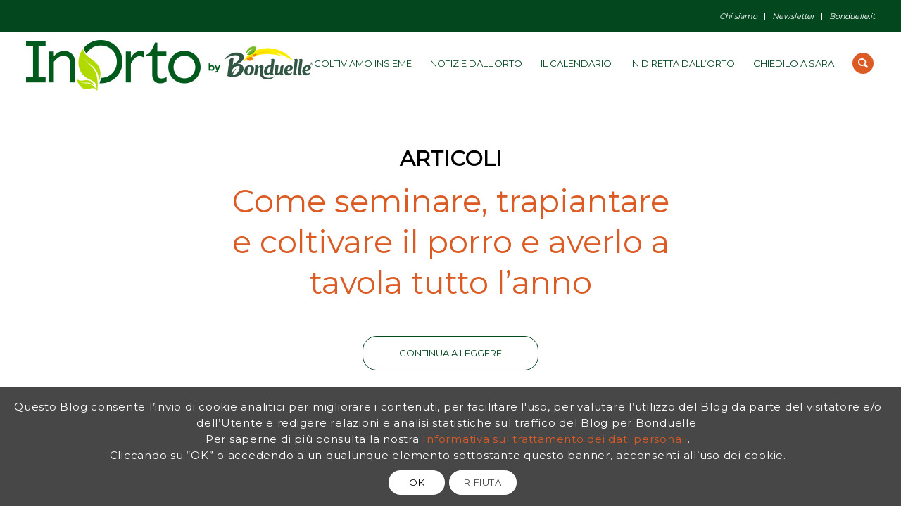

--- FILE ---
content_type: text/html; charset=UTF-8
request_url: https://www.inorto.org/tag/trapianto/page/6/
body_size: 30234
content:
<!DOCTYPE html>
<html lang="it-IT" class="html_stretched responsive av-preloader-disabled av-default-lightbox  html_header_top html_logo_left html_main_nav_header html_menu_right html_slim html_header_sticky html_header_shrinking_disabled html_header_topbar_active html_mobile_menu_phone html_header_searchicon html_content_align_center html_header_unstick_top html_header_stretch html_minimal_header html_elegant-blog html_av-submenu-hidden html_av-submenu-display-click html_av-overlay-full html_5804 html_av-submenu-noclone html_entry_id_7096 av-cookies-consent-show-message-bar av-cookies-cookie-consent-enabled av-cookies-can-opt-out av-cookies-user-silent-accept avia-cookie-check-browser-settings av-no-preview html_text_menu_active ">
<head>
<meta charset="UTF-8" />


<!-- mobile setting -->
<meta name="viewport" content="width=device-width, initial-scale=1">

<!-- Scripts/CSS and wp_head hook -->
<meta name='robots' content='noindex, follow' />

<!-- Google Tag Manager for WordPress by gtm4wp.com -->
<script data-cfasync="false" data-pagespeed-no-defer>
	var gtm4wp_datalayer_name = "dataLayer";
	var dataLayer = dataLayer || [];
</script>
<!-- End Google Tag Manager for WordPress by gtm4wp.com -->
				<script type='text/javascript'>

				function avia_cookie_check_sessionStorage()
				{
					//	FF throws error when all cookies blocked !!
					var sessionBlocked = false;
					try
					{
						var test = sessionStorage.getItem( 'aviaCookieRefused' ) != null;
					}
					catch(e)
					{
						sessionBlocked = true;
					}
					
					var aviaCookieRefused = ! sessionBlocked ? sessionStorage.getItem( 'aviaCookieRefused' ) : null;
					
					var html = document.getElementsByTagName('html')[0];

					/**
					 * Set a class to avoid calls to sessionStorage
					 */
					if( sessionBlocked || aviaCookieRefused )
					{
						if( html.className.indexOf('av-cookies-session-refused') < 0 )
						{
							html.className += ' av-cookies-session-refused';
						}
					}
					
					if( sessionBlocked || aviaCookieRefused || document.cookie.match(/aviaCookieConsent/) )
					{
						if( html.className.indexOf('av-cookies-user-silent-accept') >= 0 )
						{
							 html.className = html.className.replace(/\bav-cookies-user-silent-accept\b/g, '');
						}
					}
				}

				avia_cookie_check_sessionStorage();

			</script>
			
	<!-- This site is optimized with the Yoast SEO plugin v26.7 - https://yoast.com/wordpress/plugins/seo/ -->
	<title>trapianto Archivi - Pagina 6 di 8 - InOrto - Guida all’orto fai-da-te. Istruzioni e consigli per coltivare le tue verdure</title>
	<meta property="og:locale" content="it_IT" />
	<meta property="og:type" content="article" />
	<meta property="og:title" content="trapianto Archivi - Pagina 6 di 8 - InOrto - Guida all’orto fai-da-te. Istruzioni e consigli per coltivare le tue verdure" />
	<meta property="og:url" content="https://www.inorto.org/tag/trapianto/" />
	<meta property="og:site_name" content="InOrto - Guida all’orto fai-da-te. Istruzioni e consigli per coltivare le tue verdure" />
	<meta name="twitter:card" content="summary_large_image" />
	<script type="application/ld+json" class="yoast-schema-graph">{"@context":"https://schema.org","@graph":[{"@type":"CollectionPage","@id":"https://www.inorto.org/tag/trapianto/","url":"https://www.inorto.org/tag/trapianto/page/6/","name":"trapianto Archivi - Pagina 6 di 8 - InOrto - Guida all’orto fai-da-te. Istruzioni e consigli per coltivare le tue verdure","isPartOf":{"@id":"https://www.inorto.org/#website"},"primaryImageOfPage":{"@id":"https://www.inorto.org/tag/trapianto/page/6/#primaryimage"},"image":{"@id":"https://www.inorto.org/tag/trapianto/page/6/#primaryimage"},"thumbnailUrl":"https://www.inorto.org/wp-content/uploads/2014/02/christopher-previte-7CcXR5wIhEY-unsplash.jpg","breadcrumb":{"@id":"https://www.inorto.org/tag/trapianto/page/6/#breadcrumb"},"inLanguage":"it-IT"},{"@type":"ImageObject","inLanguage":"it-IT","@id":"https://www.inorto.org/tag/trapianto/page/6/#primaryimage","url":"https://www.inorto.org/wp-content/uploads/2014/02/christopher-previte-7CcXR5wIhEY-unsplash.jpg","contentUrl":"https://www.inorto.org/wp-content/uploads/2014/02/christopher-previte-7CcXR5wIhEY-unsplash.jpg","width":900,"height":600},{"@type":"BreadcrumbList","@id":"https://www.inorto.org/tag/trapianto/page/6/#breadcrumb","itemListElement":[{"@type":"ListItem","position":1,"name":"Home","item":"https://www.inorto.org/home/"},{"@type":"ListItem","position":2,"name":"trapianto"}]},{"@type":"WebSite","@id":"https://www.inorto.org/#website","url":"https://www.inorto.org/","name":"InOrto - Guida all’orto fai-da-te. Istruzioni e consigli per coltivare le tue verdure","description":"InOrto - Guida all’orto fai-da-te. Istruzioni e consigli per coltivare le tue verdure","publisher":{"@id":"https://www.inorto.org/#organization"},"potentialAction":[{"@type":"SearchAction","target":{"@type":"EntryPoint","urlTemplate":"https://www.inorto.org/?s={search_term_string}"},"query-input":{"@type":"PropertyValueSpecification","valueRequired":true,"valueName":"search_term_string"}}],"inLanguage":"it-IT"},{"@type":"Organization","@id":"https://www.inorto.org/#organization","name":"InOrto by Boduelle","url":"https://www.inorto.org/","logo":{"@type":"ImageObject","inLanguage":"it-IT","@id":"https://www.inorto.org/#/schema/logo/image/","url":"https://www.inorto.org/wp-content/uploads/2021/08/inorto_bonduelle_logo_color_header.png","contentUrl":"https://www.inorto.org/wp-content/uploads/2021/08/inorto_bonduelle_logo_color_header.png","width":403,"height":83,"caption":"InOrto by Boduelle"},"image":{"@id":"https://www.inorto.org/#/schema/logo/image/"}}]}</script>
	<!-- / Yoast SEO plugin. -->


<link rel="alternate" type="application/rss+xml" title="InOrto - Guida all’orto fai-da-te. Istruzioni e consigli per coltivare le tue verdure &raquo; Feed" href="https://www.inorto.org/feed/" />
<link rel="alternate" type="application/rss+xml" title="InOrto - Guida all’orto fai-da-te. Istruzioni e consigli per coltivare le tue verdure &raquo; Feed dei commenti" href="https://www.inorto.org/comments/feed/" />
<link rel="alternate" type="application/rss+xml" title="InOrto - Guida all’orto fai-da-te. Istruzioni e consigli per coltivare le tue verdure &raquo; trapianto Feed del tag" href="https://www.inorto.org/tag/trapianto/feed/" />

<!-- google webfont font replacement -->

			<script type='text/javascript'>

				(function() {
					
					/*	check if webfonts are disabled by user setting via cookie - or user must opt in.	*/
					var html = document.getElementsByTagName('html')[0];
					var cookie_check = html.className.indexOf('av-cookies-needs-opt-in') >= 0 || html.className.indexOf('av-cookies-can-opt-out') >= 0;
					var allow_continue = true;
					var silent_accept_cookie = html.className.indexOf('av-cookies-user-silent-accept') >= 0;

					if( cookie_check && ! silent_accept_cookie )
					{
						if( ! document.cookie.match(/aviaCookieConsent/) || html.className.indexOf('av-cookies-session-refused') >= 0 )
						{
							allow_continue = false;
						}
						else
						{
							if( ! document.cookie.match(/aviaPrivacyRefuseCookiesHideBar/) )
							{
								allow_continue = false;
							}
							else if( ! document.cookie.match(/aviaPrivacyEssentialCookiesEnabled/) )
							{
								allow_continue = false;
							}
							else if( document.cookie.match(/aviaPrivacyGoogleWebfontsDisabled/) )
							{
								allow_continue = false;
							}
						}
					}
					
					if( allow_continue )
					{
						var f = document.createElement('link');
					
						f.type 	= 'text/css';
						f.rel 	= 'stylesheet';
						f.href 	= '//fonts.googleapis.com/css?family=Montserrat%7CLibre+Baskerville:400,700';
						f.id 	= 'avia-google-webfont';

						document.getElementsByTagName('head')[0].appendChild(f);
					}
				})();
			
			</script>
			<style id='wp-img-auto-sizes-contain-inline-css' type='text/css'>
img:is([sizes=auto i],[sizes^="auto," i]){contain-intrinsic-size:3000px 1500px}
/*# sourceURL=wp-img-auto-sizes-contain-inline-css */
</style>
<style id='wp-emoji-styles-inline-css' type='text/css'>

	img.wp-smiley, img.emoji {
		display: inline !important;
		border: none !important;
		box-shadow: none !important;
		height: 1em !important;
		width: 1em !important;
		margin: 0 0.07em !important;
		vertical-align: -0.1em !important;
		background: none !important;
		padding: 0 !important;
	}
/*# sourceURL=wp-emoji-styles-inline-css */
</style>
<style id='wp-block-library-inline-css' type='text/css'>
:root{--wp-block-synced-color:#7a00df;--wp-block-synced-color--rgb:122,0,223;--wp-bound-block-color:var(--wp-block-synced-color);--wp-editor-canvas-background:#ddd;--wp-admin-theme-color:#007cba;--wp-admin-theme-color--rgb:0,124,186;--wp-admin-theme-color-darker-10:#006ba1;--wp-admin-theme-color-darker-10--rgb:0,107,160.5;--wp-admin-theme-color-darker-20:#005a87;--wp-admin-theme-color-darker-20--rgb:0,90,135;--wp-admin-border-width-focus:2px}@media (min-resolution:192dpi){:root{--wp-admin-border-width-focus:1.5px}}.wp-element-button{cursor:pointer}:root .has-very-light-gray-background-color{background-color:#eee}:root .has-very-dark-gray-background-color{background-color:#313131}:root .has-very-light-gray-color{color:#eee}:root .has-very-dark-gray-color{color:#313131}:root .has-vivid-green-cyan-to-vivid-cyan-blue-gradient-background{background:linear-gradient(135deg,#00d084,#0693e3)}:root .has-purple-crush-gradient-background{background:linear-gradient(135deg,#34e2e4,#4721fb 50%,#ab1dfe)}:root .has-hazy-dawn-gradient-background{background:linear-gradient(135deg,#faaca8,#dad0ec)}:root .has-subdued-olive-gradient-background{background:linear-gradient(135deg,#fafae1,#67a671)}:root .has-atomic-cream-gradient-background{background:linear-gradient(135deg,#fdd79a,#004a59)}:root .has-nightshade-gradient-background{background:linear-gradient(135deg,#330968,#31cdcf)}:root .has-midnight-gradient-background{background:linear-gradient(135deg,#020381,#2874fc)}:root{--wp--preset--font-size--normal:16px;--wp--preset--font-size--huge:42px}.has-regular-font-size{font-size:1em}.has-larger-font-size{font-size:2.625em}.has-normal-font-size{font-size:var(--wp--preset--font-size--normal)}.has-huge-font-size{font-size:var(--wp--preset--font-size--huge)}.has-text-align-center{text-align:center}.has-text-align-left{text-align:left}.has-text-align-right{text-align:right}.has-fit-text{white-space:nowrap!important}#end-resizable-editor-section{display:none}.aligncenter{clear:both}.items-justified-left{justify-content:flex-start}.items-justified-center{justify-content:center}.items-justified-right{justify-content:flex-end}.items-justified-space-between{justify-content:space-between}.screen-reader-text{border:0;clip-path:inset(50%);height:1px;margin:-1px;overflow:hidden;padding:0;position:absolute;width:1px;word-wrap:normal!important}.screen-reader-text:focus{background-color:#ddd;clip-path:none;color:#444;display:block;font-size:1em;height:auto;left:5px;line-height:normal;padding:15px 23px 14px;text-decoration:none;top:5px;width:auto;z-index:100000}html :where(.has-border-color){border-style:solid}html :where([style*=border-top-color]){border-top-style:solid}html :where([style*=border-right-color]){border-right-style:solid}html :where([style*=border-bottom-color]){border-bottom-style:solid}html :where([style*=border-left-color]){border-left-style:solid}html :where([style*=border-width]){border-style:solid}html :where([style*=border-top-width]){border-top-style:solid}html :where([style*=border-right-width]){border-right-style:solid}html :where([style*=border-bottom-width]){border-bottom-style:solid}html :where([style*=border-left-width]){border-left-style:solid}html :where(img[class*=wp-image-]){height:auto;max-width:100%}:where(figure){margin:0 0 1em}html :where(.is-position-sticky){--wp-admin--admin-bar--position-offset:var(--wp-admin--admin-bar--height,0px)}@media screen and (max-width:600px){html :where(.is-position-sticky){--wp-admin--admin-bar--position-offset:0px}}

/*# sourceURL=wp-block-library-inline-css */
</style><style id='global-styles-inline-css' type='text/css'>
:root{--wp--preset--aspect-ratio--square: 1;--wp--preset--aspect-ratio--4-3: 4/3;--wp--preset--aspect-ratio--3-4: 3/4;--wp--preset--aspect-ratio--3-2: 3/2;--wp--preset--aspect-ratio--2-3: 2/3;--wp--preset--aspect-ratio--16-9: 16/9;--wp--preset--aspect-ratio--9-16: 9/16;--wp--preset--color--black: #000000;--wp--preset--color--cyan-bluish-gray: #abb8c3;--wp--preset--color--white: #ffffff;--wp--preset--color--pale-pink: #f78da7;--wp--preset--color--vivid-red: #cf2e2e;--wp--preset--color--luminous-vivid-orange: #ff6900;--wp--preset--color--luminous-vivid-amber: #fcb900;--wp--preset--color--light-green-cyan: #7bdcb5;--wp--preset--color--vivid-green-cyan: #00d084;--wp--preset--color--pale-cyan-blue: #8ed1fc;--wp--preset--color--vivid-cyan-blue: #0693e3;--wp--preset--color--vivid-purple: #9b51e0;--wp--preset--gradient--vivid-cyan-blue-to-vivid-purple: linear-gradient(135deg,rgb(6,147,227) 0%,rgb(155,81,224) 100%);--wp--preset--gradient--light-green-cyan-to-vivid-green-cyan: linear-gradient(135deg,rgb(122,220,180) 0%,rgb(0,208,130) 100%);--wp--preset--gradient--luminous-vivid-amber-to-luminous-vivid-orange: linear-gradient(135deg,rgb(252,185,0) 0%,rgb(255,105,0) 100%);--wp--preset--gradient--luminous-vivid-orange-to-vivid-red: linear-gradient(135deg,rgb(255,105,0) 0%,rgb(207,46,46) 100%);--wp--preset--gradient--very-light-gray-to-cyan-bluish-gray: linear-gradient(135deg,rgb(238,238,238) 0%,rgb(169,184,195) 100%);--wp--preset--gradient--cool-to-warm-spectrum: linear-gradient(135deg,rgb(74,234,220) 0%,rgb(151,120,209) 20%,rgb(207,42,186) 40%,rgb(238,44,130) 60%,rgb(251,105,98) 80%,rgb(254,248,76) 100%);--wp--preset--gradient--blush-light-purple: linear-gradient(135deg,rgb(255,206,236) 0%,rgb(152,150,240) 100%);--wp--preset--gradient--blush-bordeaux: linear-gradient(135deg,rgb(254,205,165) 0%,rgb(254,45,45) 50%,rgb(107,0,62) 100%);--wp--preset--gradient--luminous-dusk: linear-gradient(135deg,rgb(255,203,112) 0%,rgb(199,81,192) 50%,rgb(65,88,208) 100%);--wp--preset--gradient--pale-ocean: linear-gradient(135deg,rgb(255,245,203) 0%,rgb(182,227,212) 50%,rgb(51,167,181) 100%);--wp--preset--gradient--electric-grass: linear-gradient(135deg,rgb(202,248,128) 0%,rgb(113,206,126) 100%);--wp--preset--gradient--midnight: linear-gradient(135deg,rgb(2,3,129) 0%,rgb(40,116,252) 100%);--wp--preset--font-size--small: 13px;--wp--preset--font-size--medium: 20px;--wp--preset--font-size--large: 36px;--wp--preset--font-size--x-large: 42px;--wp--preset--spacing--20: 0.44rem;--wp--preset--spacing--30: 0.67rem;--wp--preset--spacing--40: 1rem;--wp--preset--spacing--50: 1.5rem;--wp--preset--spacing--60: 2.25rem;--wp--preset--spacing--70: 3.38rem;--wp--preset--spacing--80: 5.06rem;--wp--preset--shadow--natural: 6px 6px 9px rgba(0, 0, 0, 0.2);--wp--preset--shadow--deep: 12px 12px 50px rgba(0, 0, 0, 0.4);--wp--preset--shadow--sharp: 6px 6px 0px rgba(0, 0, 0, 0.2);--wp--preset--shadow--outlined: 6px 6px 0px -3px rgb(255, 255, 255), 6px 6px rgb(0, 0, 0);--wp--preset--shadow--crisp: 6px 6px 0px rgb(0, 0, 0);}:where(.is-layout-flex){gap: 0.5em;}:where(.is-layout-grid){gap: 0.5em;}body .is-layout-flex{display: flex;}.is-layout-flex{flex-wrap: wrap;align-items: center;}.is-layout-flex > :is(*, div){margin: 0;}body .is-layout-grid{display: grid;}.is-layout-grid > :is(*, div){margin: 0;}:where(.wp-block-columns.is-layout-flex){gap: 2em;}:where(.wp-block-columns.is-layout-grid){gap: 2em;}:where(.wp-block-post-template.is-layout-flex){gap: 1.25em;}:where(.wp-block-post-template.is-layout-grid){gap: 1.25em;}.has-black-color{color: var(--wp--preset--color--black) !important;}.has-cyan-bluish-gray-color{color: var(--wp--preset--color--cyan-bluish-gray) !important;}.has-white-color{color: var(--wp--preset--color--white) !important;}.has-pale-pink-color{color: var(--wp--preset--color--pale-pink) !important;}.has-vivid-red-color{color: var(--wp--preset--color--vivid-red) !important;}.has-luminous-vivid-orange-color{color: var(--wp--preset--color--luminous-vivid-orange) !important;}.has-luminous-vivid-amber-color{color: var(--wp--preset--color--luminous-vivid-amber) !important;}.has-light-green-cyan-color{color: var(--wp--preset--color--light-green-cyan) !important;}.has-vivid-green-cyan-color{color: var(--wp--preset--color--vivid-green-cyan) !important;}.has-pale-cyan-blue-color{color: var(--wp--preset--color--pale-cyan-blue) !important;}.has-vivid-cyan-blue-color{color: var(--wp--preset--color--vivid-cyan-blue) !important;}.has-vivid-purple-color{color: var(--wp--preset--color--vivid-purple) !important;}.has-black-background-color{background-color: var(--wp--preset--color--black) !important;}.has-cyan-bluish-gray-background-color{background-color: var(--wp--preset--color--cyan-bluish-gray) !important;}.has-white-background-color{background-color: var(--wp--preset--color--white) !important;}.has-pale-pink-background-color{background-color: var(--wp--preset--color--pale-pink) !important;}.has-vivid-red-background-color{background-color: var(--wp--preset--color--vivid-red) !important;}.has-luminous-vivid-orange-background-color{background-color: var(--wp--preset--color--luminous-vivid-orange) !important;}.has-luminous-vivid-amber-background-color{background-color: var(--wp--preset--color--luminous-vivid-amber) !important;}.has-light-green-cyan-background-color{background-color: var(--wp--preset--color--light-green-cyan) !important;}.has-vivid-green-cyan-background-color{background-color: var(--wp--preset--color--vivid-green-cyan) !important;}.has-pale-cyan-blue-background-color{background-color: var(--wp--preset--color--pale-cyan-blue) !important;}.has-vivid-cyan-blue-background-color{background-color: var(--wp--preset--color--vivid-cyan-blue) !important;}.has-vivid-purple-background-color{background-color: var(--wp--preset--color--vivid-purple) !important;}.has-black-border-color{border-color: var(--wp--preset--color--black) !important;}.has-cyan-bluish-gray-border-color{border-color: var(--wp--preset--color--cyan-bluish-gray) !important;}.has-white-border-color{border-color: var(--wp--preset--color--white) !important;}.has-pale-pink-border-color{border-color: var(--wp--preset--color--pale-pink) !important;}.has-vivid-red-border-color{border-color: var(--wp--preset--color--vivid-red) !important;}.has-luminous-vivid-orange-border-color{border-color: var(--wp--preset--color--luminous-vivid-orange) !important;}.has-luminous-vivid-amber-border-color{border-color: var(--wp--preset--color--luminous-vivid-amber) !important;}.has-light-green-cyan-border-color{border-color: var(--wp--preset--color--light-green-cyan) !important;}.has-vivid-green-cyan-border-color{border-color: var(--wp--preset--color--vivid-green-cyan) !important;}.has-pale-cyan-blue-border-color{border-color: var(--wp--preset--color--pale-cyan-blue) !important;}.has-vivid-cyan-blue-border-color{border-color: var(--wp--preset--color--vivid-cyan-blue) !important;}.has-vivid-purple-border-color{border-color: var(--wp--preset--color--vivid-purple) !important;}.has-vivid-cyan-blue-to-vivid-purple-gradient-background{background: var(--wp--preset--gradient--vivid-cyan-blue-to-vivid-purple) !important;}.has-light-green-cyan-to-vivid-green-cyan-gradient-background{background: var(--wp--preset--gradient--light-green-cyan-to-vivid-green-cyan) !important;}.has-luminous-vivid-amber-to-luminous-vivid-orange-gradient-background{background: var(--wp--preset--gradient--luminous-vivid-amber-to-luminous-vivid-orange) !important;}.has-luminous-vivid-orange-to-vivid-red-gradient-background{background: var(--wp--preset--gradient--luminous-vivid-orange-to-vivid-red) !important;}.has-very-light-gray-to-cyan-bluish-gray-gradient-background{background: var(--wp--preset--gradient--very-light-gray-to-cyan-bluish-gray) !important;}.has-cool-to-warm-spectrum-gradient-background{background: var(--wp--preset--gradient--cool-to-warm-spectrum) !important;}.has-blush-light-purple-gradient-background{background: var(--wp--preset--gradient--blush-light-purple) !important;}.has-blush-bordeaux-gradient-background{background: var(--wp--preset--gradient--blush-bordeaux) !important;}.has-luminous-dusk-gradient-background{background: var(--wp--preset--gradient--luminous-dusk) !important;}.has-pale-ocean-gradient-background{background: var(--wp--preset--gradient--pale-ocean) !important;}.has-electric-grass-gradient-background{background: var(--wp--preset--gradient--electric-grass) !important;}.has-midnight-gradient-background{background: var(--wp--preset--gradient--midnight) !important;}.has-small-font-size{font-size: var(--wp--preset--font-size--small) !important;}.has-medium-font-size{font-size: var(--wp--preset--font-size--medium) !important;}.has-large-font-size{font-size: var(--wp--preset--font-size--large) !important;}.has-x-large-font-size{font-size: var(--wp--preset--font-size--x-large) !important;}
/*# sourceURL=global-styles-inline-css */
</style>

<style id='classic-theme-styles-inline-css' type='text/css'>
/*! This file is auto-generated */
.wp-block-button__link{color:#fff;background-color:#32373c;border-radius:9999px;box-shadow:none;text-decoration:none;padding:calc(.667em + 2px) calc(1.333em + 2px);font-size:1.125em}.wp-block-file__button{background:#32373c;color:#fff;text-decoration:none}
/*# sourceURL=/wp-includes/css/classic-themes.min.css */
</style>
<link rel='stylesheet' id='contact-form-7-css' href='https://www.inorto.org/wp-content/plugins/contact-form-7/includes/css/styles.css?ver=6.1.4' type='text/css' media='all' />
<link rel='stylesheet' id='mediaelement-css' href='https://www.inorto.org/wp-includes/js/mediaelement/mediaelementplayer-legacy.min.css?ver=4.2.17' type='text/css' media='all' />
<link rel='stylesheet' id='wp-mediaelement-css' href='https://www.inorto.org/wp-includes/js/mediaelement/wp-mediaelement.min.css?ver=6.9' type='text/css' media='all' />
<link rel='stylesheet' id='wpdreams-ajaxsearchpro-instances-css' href='https://www.inorto.org/wp-content/uploads/asp_upload/style.instances-ho-is-po-no-da-co-au-ga-se-is.css?ver=Lriy5E' type='text/css' media='all' />
<link rel='stylesheet' id='avia-merged-styles-css' href='https://www.inorto.org/wp-content/uploads/dynamic_avia/avia-merged-styles-d65231da08a45f2d83ae992a57747ee5---694027ee52bc5.css' type='text/css' media='all' />
<script type="text/javascript" src="https://www.inorto.org/wp-includes/js/jquery/jquery.min.js?ver=3.7.1" id="jquery-core-js"></script>
<script type="text/javascript" src="https://www.inorto.org/wp-includes/js/jquery/jquery-migrate.min.js?ver=3.4.1" id="jquery-migrate-js"></script>
<link rel="https://api.w.org/" href="https://www.inorto.org/wp-json/" /><link rel="alternate" title="JSON" type="application/json" href="https://www.inorto.org/wp-json/wp/v2/tags/2942" /><link rel="EditURI" type="application/rsd+xml" title="RSD" href="https://www.inorto.org/xmlrpc.php?rsd" />
<meta name="generator" content="WordPress 6.9" />

<!-- Google Tag Manager for WordPress by gtm4wp.com -->
<!-- GTM Container placement set to automatic -->
<script data-cfasync="false" data-pagespeed-no-defer type="text/javascript">
	var dataLayer_content = {"pagePostType":"post","pagePostType2":"tag-post"};
	dataLayer.push( dataLayer_content );
</script>
<script data-cfasync="false" data-pagespeed-no-defer type="text/javascript">
(function(w,d,s,l,i){w[l]=w[l]||[];w[l].push({'gtm.start':
new Date().getTime(),event:'gtm.js'});var f=d.getElementsByTagName(s)[0],
j=d.createElement(s),dl=l!='dataLayer'?'&l='+l:'';j.async=true;j.src=
'//www.googletagmanager.com/gtm.js?id='+i+dl;f.parentNode.insertBefore(j,f);
})(window,document,'script','dataLayer','GTM-P895H5V');
</script>
<!-- End Google Tag Manager for WordPress by gtm4wp.com -->		<script>
		jQuery(window).load(function(){
		
		// Replace coments title “Leave a Reply”.
		jQuery("#top .comment_container .miniheading").text("Lascia un commento");
		
		// Replace sub-heading “Want to join the discussion? Feel free to contribute!”.
		jQuery("#top .comment_container .minitext").text("");
		
		// Replace submit button text “Post Comment”.
		jQuery("#top .comment_container .submit").val("INVIA");
		
		});
		</script>
		 
<!-- Meta Pixel Code -->

<script>

!function(f,b,e,v,n,t,s)

{if(f.fbq)return;n=f.fbq=function(){n.callMethod?

n.callMethod.apply(n,arguments):n.queue.push(arguments)};

if(!f._fbq)f._fbq=n;n.push=n;n.loaded=!0;n.version='2.0';

n.queue=[];t=b.createElement(e);t.async=!0;

t.src=v;s=b.getElementsByTagName(e)[0];

s.parentNode.insertBefore(t,s)}(window, document,'script',

'https://connect.facebook.net/en_US/fbevents.js');

fbq('init', '3585097378402521');

fbq('track', 'PageView');

</script>

<noscript><img height="1" width="1" style="display:none"

src="https://www.facebook.com/tr?id=3585097378402521&ev=PageView&noscript=1"

/></noscript>

<!-- End Meta Pixel Code -->

<!-- End Meta Pixel Code -->
    <link rel="profile" href="http://gmpg.org/xfn/11" />
<link rel="alternate" type="application/rss+xml" title="InOrto - Guida all’orto fai-da-te. Istruzioni e consigli per coltivare le tue verdure RSS2 Feed" href="https://www.inorto.org/feed/" />
<link rel="pingback" href="https://www.inorto.org/xmlrpc.php" />
<!--[if lt IE 9]><script src="https://www.inorto.org/wp-content/themes/enfold/js/html5shiv.js"></script><![endif]-->
<link rel="icon" href="https://www.inorto.org/wp-content/uploads/2021/09/64x64_inorto_bonduelle_favicon.png" type="image/png">
			<link rel="preload" href="https://www.inorto.org/wp-content/plugins/ajax-search-pro/css/fonts/icons/icons2.woff2" as="font" crossorigin="anonymous" />
            			<style>
                .asp_m{height: 0;}            </style>
			            				<link rel="preconnect" href="https://fonts.gstatic.com" crossorigin />
				<link rel="preload" as="style" href="//fonts.googleapis.com/css?family=Open+Sans:300|Open+Sans:400|Open+Sans:700|Lato:300|Lato:400|Lato:700&display=swap" />
				<link rel="stylesheet" href="//fonts.googleapis.com/css?family=Open+Sans:300|Open+Sans:400|Open+Sans:700|Lato:300|Lato:400|Lato:700&display=swap" media="all" />
				
<!-- To speed up the rendering and to display the site as fast as possible to the user we include some styles and scripts for above the fold content inline -->
<script type="text/javascript">'use strict';var avia_is_mobile=!1;if(/Android|webOS|iPhone|iPad|iPod|BlackBerry|IEMobile|Opera Mini/i.test(navigator.userAgent)&&'ontouchstart' in document.documentElement){avia_is_mobile=!0;document.documentElement.className+=' avia_mobile '}
else{document.documentElement.className+=' avia_desktop '};document.documentElement.className+=' js_active ';(function(){var e=['-webkit-','-moz-','-ms-',''],n='';for(var t in e){if(e[t]+'transform' in document.documentElement.style){document.documentElement.className+=' avia_transform ';n=e[t]+'transform'};if(e[t]+'perspective' in document.documentElement.style)document.documentElement.className+=' avia_transform3d '};if(typeof document.getElementsByClassName=='function'&&typeof document.documentElement.getBoundingClientRect=='function'&&avia_is_mobile==!1){if(n&&window.innerHeight>0){setTimeout(function(){var e=0,o={},a=0,t=document.getElementsByClassName('av-parallax'),i=window.pageYOffset||document.documentElement.scrollTop;for(e=0;e<t.length;e++){t[e].style.top='0px';o=t[e].getBoundingClientRect();a=Math.ceil((window.innerHeight+i-o.top)*0.3);t[e].style[n]='translate(0px, '+a+'px)';t[e].style.top='auto';t[e].className+=' enabled-parallax '}},50)}}})();</script>		<style type="text/css" id="wp-custom-css">
			.titolo-slider {
	font-weight:bold!important;
}
.slider-hp .avia-caption-content  {
	font-weight:bold!important;
}
.slider-hp .caption_fullwidth {
       background-color: rgba(0, 0,0, 0.2);
}
h1.av-special-heading-tag  {
	    color: #dc5b24!important;
    font-size: 45px!important;
    font-family: 'montserrat','libre baskerville','HelveticaNeue','Helvetica Neue','Helvetica-Neue',Helvetica,Arial,sans-serif;
    font-weight: 400!important;
	text-transform:inherit!important;
	letter-spacing: 1px;
}
.avia_textblock  h2 {
	color: #dc5b24!important;
	font-family: 'montserrat','lato','HelveticaNeue','Helvetica Neue','Helvetica-Neue',Helvetica,Arial,sans-serif!important;
    font-size: 35px!important;
   
}
h2.av-special-heading-tag  {
	color:#dc5b24!important;
}
@media only screen and (max-width: 480px) {
.logo img {
    opacity: 1!important;
   
	}
}
a.av-section-tab-title[href="#lortodiario-di-nara"] {
  display: none !important;
}

h1, h2, h3, h4, h5, h6, #top .title_container .main-title, tr.pricing-row td, #top .portfolio-title, .callout .content-area, .avia-big-box .avia-innerbox, .av-special-font, .av-current-sort-title, .html_elegant-blog #top .minor-meta, #av-burger-menu-ul li,#top #wrap_all .header_color h2, #top #wrap_all .main_color h2 {
    font-family: 'montserrat', 'HelveticaNeue', 'Helvetica Neue', 'Helvetica-Neue', Helvetica, Arial, sans-serif;
}
body .av-special-heading.classic-quote > * {font-family: 'montserrat'}		</style>
		<style type='text/css'>
@font-face {font-family: 'entypo-fontello'; font-weight: normal; font-style: normal; font-display: auto;
src: url('https://www.inorto.org/wp-content/themes/enfold/config-templatebuilder/avia-template-builder/assets/fonts/entypo-fontello.woff2') format('woff2'),
url('https://www.inorto.org/wp-content/themes/enfold/config-templatebuilder/avia-template-builder/assets/fonts/entypo-fontello.woff') format('woff'),
url('https://www.inorto.org/wp-content/themes/enfold/config-templatebuilder/avia-template-builder/assets/fonts/entypo-fontello.ttf') format('truetype'), 
url('https://www.inorto.org/wp-content/themes/enfold/config-templatebuilder/avia-template-builder/assets/fonts/entypo-fontello.svg#entypo-fontello') format('svg'),
url('https://www.inorto.org/wp-content/themes/enfold/config-templatebuilder/avia-template-builder/assets/fonts/entypo-fontello.eot'),
url('https://www.inorto.org/wp-content/themes/enfold/config-templatebuilder/avia-template-builder/assets/fonts/entypo-fontello.eot?#iefix') format('embedded-opentype');
} #top .avia-font-entypo-fontello, body .avia-font-entypo-fontello, html body [data-av_iconfont='entypo-fontello']:before{ font-family: 'entypo-fontello'; }
</style>

<!--
Debugging Info for Theme support: 

Theme: Enfold
Version: 4.8.3
Installed: enfold
AviaFramework Version: 5.0
AviaBuilder Version: 4.8
aviaElementManager Version: 1.0.1
- - - - - - - - - - -
ChildTheme: Inorto
ChildTheme Version: 1.0
ChildTheme Installed: enfold

ML:128-PU:37-PLA:11
WP:6.9
Compress: CSS:all theme files - JS:all theme files
Updates: enabled - token has changed and not verified
PLAu:9
-->
</head>




<body id="top" class="archive paged tag tag-trapianto tag-2942 paged-6 tag-paged-6 wp-theme-enfold wp-child-theme-InOrto_child  rtl_columns stretched montserrat avia-responsive-images-support av-recaptcha-enabled av-google-badge-hide">

	
<!-- GTM Container placement set to automatic -->
<!-- Google Tag Manager (noscript) -->
				<noscript><iframe src="https://www.googletagmanager.com/ns.html?id=GTM-P895H5V" height="0" width="0" style="display:none;visibility:hidden" aria-hidden="true"></iframe></noscript>
<!-- End Google Tag Manager (noscript) -->
	<div id='wrap_all'>

	
<header id='header' class='all_colors header_color light_bg_color  av_header_top av_logo_left av_main_nav_header av_menu_right av_slim av_header_sticky av_header_shrinking_disabled av_header_stretch av_mobile_menu_phone av_header_searchicon av_header_unstick_top av_minimal_header av_bottom_nav_disabled  av_alternate_logo_active av_header_border_disabled' >

		<div id='header_meta' class='container_wrap container_wrap_meta  av_icon_active_right av_extra_header_active av_secondary_right av_entry_id_7096'>
		
			      <div class='container'>
			      <ul class='noLightbox social_bookmarks icon_count_1'></ul><nav class='sub_menu' ><ul id="avia2-menu" class="menu"><li id="menu-item-170036" class="menu-item menu-item-type-post_type menu-item-object-page menu-item-170036"><a href="https://www.inorto.org/chi-siamo/">Chi siamo</a></li>
<li id="menu-item-169695" class="menu-item menu-item-type-post_type menu-item-object-page menu-item-169695"><a href="https://www.inorto.org/newsletter/">Newsletter</a></li>
<li id="menu-item-169697" class="menu-item menu-item-type-custom menu-item-object-custom menu-item-169697"><a href="https://www.bonduelle.it/">Bonduelle.it</a></li>
</ul></nav>			      </div>
		</div>

		<div  id='header_main' class='container_wrap container_wrap_logo'>
	
        <div class='container av-logo-container'><div class='inner-container'><span class='logo'><a href='https://www.inorto.org/'><img src="https://www.inorto.org/wp-content/uploads/2024/12/inorto_bonduelle_logo_color_header_2x.png" height="100" width="300" alt='InOrto - Guida all’orto fai-da-te. Istruzioni e consigli per coltivare le tue verdure' title='' /></a></span><nav class='main_menu' data-selectname='Seleziona una pagina' ><div class="avia-menu av-main-nav-wrap"><ul id="avia-menu" class="menu av-main-nav"><li id="menu-item-169692" class="menu-item menu-item-type-post_type menu-item-object-page menu-item-has-children menu-item-top-level menu-item-top-level-1"><a href="https://www.inorto.org/coltivare/" itemprop="url"><span class="avia-bullet"></span><span class="avia-menu-text">Coltiviamo insieme</span><span class="avia-menu-fx"><span class="avia-arrow-wrap"><span class="avia-arrow"></span></span></span></a>


<ul class="sub-menu">
	<li id="menu-item-170511" class="menu-item menu-item-type-post_type menu-item-object-page"><a href="https://www.inorto.org/coltivare/ortaggi/" itemprop="url"><span class="avia-bullet"></span><span class="avia-menu-text">Ortaggi</span></a></li>
	<li id="menu-item-170509" class="menu-item menu-item-type-post_type menu-item-object-page"><a href="https://www.inorto.org/coltivare/piante-aromatiche/" itemprop="url"><span class="avia-bullet"></span><span class="avia-menu-text">Piante aromatiche</span></a></li>
	<li id="menu-item-170508" class="menu-item menu-item-type-post_type menu-item-object-page"><a href="https://www.inorto.org/coltivare/piante-e-alberi-da-frutto/" itemprop="url"><span class="avia-bullet"></span><span class="avia-menu-text">Piante e alberi da frutto</span></a></li>
	<li id="menu-item-170510" class="menu-item menu-item-type-post_type menu-item-object-page"><a href="https://www.inorto.org/coltivare/fiori-e-erbe-nellorto/" itemprop="url"><span class="avia-bullet"></span><span class="avia-menu-text">Fiori e erbe nell’orto</span></a></li>
	<li id="menu-item-170507" class="menu-item menu-item-type-post_type menu-item-object-page"><a href="https://www.inorto.org/coltivare/tecniche-di-coltivazione/" itemprop="url"><span class="avia-bullet"></span><span class="avia-menu-text">Tecniche di coltivazione</span></a></li>
	<li id="menu-item-170506" class="menu-item menu-item-type-post_type menu-item-object-page"><a href="https://www.inorto.org/coltivare/semine-e-trapianti/" itemprop="url"><span class="avia-bullet"></span><span class="avia-menu-text">Semine e trapianti</span></a></li>
	<li id="menu-item-170505" class="menu-item menu-item-type-post_type menu-item-object-page"><a href="https://www.inorto.org/coltivare/malattie-e-avversita/" itemprop="url"><span class="avia-bullet"></span><span class="avia-menu-text">Malattie e avversità</span></a></li>
	<li id="menu-item-188805" class="menu-item menu-item-type-post_type menu-item-object-page"><a href="https://www.inorto.org/coltivare/orto-in-balcone/" itemprop="url"><span class="avia-bullet"></span><span class="avia-menu-text">Orto in balcone</span></a></li>
</ul>
</li>
<li id="menu-item-169693" class="menu-item menu-item-type-post_type menu-item-object-page menu-item-top-level menu-item-top-level-2"><a href="https://www.inorto.org/notizie-dallorto/" itemprop="url"><span class="avia-bullet"></span><span class="avia-menu-text">Notizie dall’orto</span><span class="avia-menu-fx"><span class="avia-arrow-wrap"><span class="avia-arrow"></span></span></span></a></li>
<li id="menu-item-169691" class="menu-item menu-item-type-post_type menu-item-object-page menu-item-top-level menu-item-top-level-3"><a href="https://www.inorto.org/il-calendario/" itemprop="url"><span class="avia-bullet"></span><span class="avia-menu-text">Il calendario</span><span class="avia-menu-fx"><span class="avia-arrow-wrap"><span class="avia-arrow"></span></span></span></a></li>
<li id="menu-item-169690" class="menu-item menu-item-type-post_type menu-item-object-page menu-item-top-level menu-item-top-level-4"><a href="https://www.inorto.org/inorto-tv/" itemprop="url"><span class="avia-bullet"></span><span class="avia-menu-text">In diretta dall&#8217;orto</span><span class="avia-menu-fx"><span class="avia-arrow-wrap"><span class="avia-arrow"></span></span></span></a></li>
<li id="menu-item-169694" class="menu-item menu-item-type-post_type menu-item-object-page menu-item-top-level menu-item-top-level-5"><a href="https://www.inorto.org/domande-e-risposte/" itemprop="url"><span class="avia-bullet"></span><span class="avia-menu-text">Chiedilo a Sara</span><span class="avia-menu-fx"><span class="avia-arrow-wrap"><span class="avia-arrow"></span></span></span></a></li>
<li id="menu-item-search" class="noMobile menu-item menu-item-search-dropdown menu-item-avia-special"><a aria-label="Cerca" href="?s=" rel="nofollow" data-avia-search-tooltip="

&lt;form role=&quot;search&quot; action=&quot;https://www.inorto.org/&quot; id=&quot;searchform&quot; method=&quot;get&quot; class=&quot;&quot;&gt;
	&lt;div&gt;
		&lt;input type=&quot;text&quot; id=&quot;s&quot; name=&quot;s&quot; value=&quot;&quot; placeholder=&#039;Cerca&#039; /&gt;
		&lt;input type=&quot;submit&quot; value=&quot;&quot; id=&quot;searchsubmit&quot; class=&quot;button avia-font-entypo-fontello&quot; /&gt;
			&lt;/div&gt;
&lt;/form&gt;
" aria-hidden='false' data-av_icon='' data-av_iconfont='entypo-fontello'><span class="avia_hidden_link_text">Cerca</span></a></li><li class="av-burger-menu-main menu-item-avia-special av-small-burger-icon">
	        			<a href="#" aria-label="Menu" aria-hidden="false">
							<span class="av-hamburger av-hamburger--spin av-js-hamburger">
								<span class="av-hamburger-box">
						          <span class="av-hamburger-inner"></span>
						          <strong>Menu</strong>
								</span>
							</span>
							<span class="avia_hidden_link_text">Menu</span>
						</a>
	        		   </li></ul></div></nav></div> </div> 
		<!-- end container_wrap-->
		</div>
<div id="avia_alternate_menu_container" style="display: none;"><nav class='main_menu' data-selectname='Seleziona una pagina' ><div class="avia_alternate_menu av-main-nav-wrap"><ul id="avia_alternate_menu" class="menu av-main-nav"><li id="menu-item-178568" class="menu-item menu-item-type-post_type menu-item-object-page menu-item-has-children menu-item-top-level menu-item-top-level-1"><a href="https://www.inorto.org/coltivare/" itemprop="url"><span class="avia-bullet"></span><span class="avia-menu-text">Coltivare</span><span class="avia-menu-fx"><span class="avia-arrow-wrap"><span class="avia-arrow"></span></span></span></a>


<ul class="sub-menu">
	<li id="menu-item-178569" class="menu-item menu-item-type-post_type menu-item-object-page"><a href="https://www.inorto.org/coltivare/ortaggi/" itemprop="url"><span class="avia-bullet"></span><span class="avia-menu-text">Ortaggi</span></a></li>
	<li id="menu-item-178570" class="menu-item menu-item-type-post_type menu-item-object-page"><a href="https://www.inorto.org/coltivare/piante-aromatiche/" itemprop="url"><span class="avia-bullet"></span><span class="avia-menu-text">Piante aromatiche</span></a></li>
	<li id="menu-item-178571" class="menu-item menu-item-type-post_type menu-item-object-page"><a href="https://www.inorto.org/coltivare/piante-e-alberi-da-frutto/" itemprop="url"><span class="avia-bullet"></span><span class="avia-menu-text">Piante e alberi da frutto</span></a></li>
	<li id="menu-item-178572" class="menu-item menu-item-type-post_type menu-item-object-page"><a href="https://www.inorto.org/coltivare/fiori-e-erbe-nellorto/" itemprop="url"><span class="avia-bullet"></span><span class="avia-menu-text">Fiori e erbe nell’orto</span></a></li>
	<li id="menu-item-178573" class="menu-item menu-item-type-post_type menu-item-object-page"><a href="https://www.inorto.org/coltivare/tecniche-di-coltivazione/" itemprop="url"><span class="avia-bullet"></span><span class="avia-menu-text">Tecniche di coltivazione</span></a></li>
	<li id="menu-item-178574" class="menu-item menu-item-type-post_type menu-item-object-page"><a href="https://www.inorto.org/coltivare/semine-e-trapianti/" itemprop="url"><span class="avia-bullet"></span><span class="avia-menu-text">Semine e trapianti</span></a></li>
	<li id="menu-item-178575" class="menu-item menu-item-type-post_type menu-item-object-page"><a href="https://www.inorto.org/coltivare/malattie-e-avversita/" itemprop="url"><span class="avia-bullet"></span><span class="avia-menu-text">Malattie e avversità</span></a></li>
</ul>
</li>
<li id="menu-item-178576" class="menu-item menu-item-type-post_type menu-item-object-page menu-item-top-level menu-item-top-level-2"><a href="https://www.inorto.org/notizie-dallorto/" itemprop="url"><span class="avia-bullet"></span><span class="avia-menu-text">Notizie dall’orto</span><span class="avia-menu-fx"><span class="avia-arrow-wrap"><span class="avia-arrow"></span></span></span></a></li>
<li id="menu-item-178578" class="menu-item menu-item-type-post_type menu-item-object-page menu-item-top-level menu-item-top-level-3"><a href="https://www.inorto.org/il-calendario/" itemprop="url"><span class="avia-bullet"></span><span class="avia-menu-text">Il calendario</span><span class="avia-menu-fx"><span class="avia-arrow-wrap"><span class="avia-arrow"></span></span></span></a></li>
<li id="menu-item-178579" class="menu-item menu-item-type-post_type menu-item-object-page menu-item-top-level menu-item-top-level-4"><a href="https://www.inorto.org/inorto-tv/" itemprop="url"><span class="avia-bullet"></span><span class="avia-menu-text">Inorto.tv</span><span class="avia-menu-fx"><span class="avia-arrow-wrap"><span class="avia-arrow"></span></span></span></a></li>
<li id="menu-item-178580" class="menu-item menu-item-type-post_type menu-item-object-page menu-item-mega-parent  menu-item-top-level menu-item-top-level-5"><a href="https://www.inorto.org/domande-e-risposte/" itemprop="url"><span class="avia-bullet"></span><span class="avia-menu-text">Chiedilo a Sara</span><span class="avia-menu-fx"><span class="avia-arrow-wrap"><span class="avia-arrow"></span></span></span></a></li>
<li id="menu-item-178585" class="menu-item menu-item-type-post_type menu-item-object-page menu-item-top-level menu-item-top-level-6"><a href="https://www.inorto.org/chi-siamo/" itemprop="url"><span class="avia-bullet"></span><span class="avia-menu-text">Chi siamo</span><span class="avia-menu-fx"><span class="avia-arrow-wrap"><span class="avia-arrow"></span></span></span></a></li>
<li id="menu-item-178586" class="menu-item menu-item-type-post_type menu-item-object-page menu-item-top-level menu-item-top-level-7"><a href="https://www.inorto.org/newsletter/" itemprop="url"><span class="avia-bullet"></span><span class="avia-menu-text">Newsletter</span><span class="avia-menu-fx"><span class="avia-arrow-wrap"><span class="avia-arrow"></span></span></span></a></li>
<li id="menu-item-178594" class="menu-item menu-item-type-custom menu-item-object-custom menu-item-top-level menu-item-top-level-8"><a href="https://www.bonduelle.it/" itemprop="url"><span class="avia-bullet"></span><span class="avia-menu-text">Bonduelle.it</span><span class="avia-menu-fx"><span class="avia-arrow-wrap"><span class="avia-arrow"></span></span></span></a></li>
</ul></div></nav></div>		<div class='header_bg'></div>

<!-- end header -->
</header>
		
	<div id='main' class='all_colors' data-scroll-offset='88'>

	
        <div class='container_wrap container_wrap_first main_color fullsize'>

            <div class='container template-blog '>

                <main class='content av-content-full alpha units' >

                    <div class="category-term-description">
                                            </div>

                    <h3 class='post-title tag-page-post-type-title '>Articoli</h3><article class='post-entry post-entry-type-standard post-entry-7096 post-loop-1 post-parity-odd custom with-slider post-7096 post type-post status-publish format-standard has-post-thumbnail hentry category-tecniche-di-coltivazione tag-concimazione tag-consociazioni tag-estivi tag-invernali tag-porro tag-raccolta tag-rincalzatura tag-semina tag-trapianto' ><div class='blog-meta'></div><div class='entry-content-wrapper clearfix standard-content'><header class="entry-content-header"><div class="av-heading-wrapper"><span class="blog-categories minor-meta"><a href="https://www.inorto.org/category/coltivare/tecniche-di-coltivazione/" rel="tag">Tecniche di coltivazione</a> </span><h2 class='post-title entry-title ' ><a href='https://www.inorto.org/coltivare/tecniche-di-coltivazione/come-seminare-trapiantare-e-coltivare-il-porro/' rel='bookmark' title='Link Permanente: Come seminare, trapiantare e coltivare il porro e averlo a tavola tutto l&#8217;anno'>Come seminare, trapiantare e coltivare il porro e averlo a tavola tutto l&#8217;anno<span class='post-format-icon minor-meta'></span></a></h2></div></header><span class="av-vertical-delimiter"></span><div class="entry-content" ><div class="read-more-link"><a href="https://www.inorto.org/coltivare/tecniche-di-coltivazione/come-seminare-trapiantare-e-coltivare-il-porro/" class="more-link">Continua a leggere<span class="more-link-arrow"></span></a></div>
</div><span class='post-meta-infos'><time class='date-container minor-meta updated' >19/02/2014</time><span class='text-sep text-sep-date'>/</span><span class='comment-container minor-meta'><a href="https://www.inorto.org/coltivare/tecniche-di-coltivazione/come-seminare-trapiantare-e-coltivare-il-porro/#comments" class="comments-link" >8 Commenti</a></span><span class='text-sep text-sep-comment'>/</span><span class="blog-author minor-meta">da <span class="entry-author-link" ><span class="author"><span class="fn"><a href="https://www.inorto.org/author/nara-marrucci/" title="Articoli scritti da Nara Marrucci" rel="author">Nara Marrucci</a></span></span></span></span></span><footer class="entry-footer"></footer><div class='post_delimiter'></div></div><div class='post_author_timeline'></div><span class='hidden'>
				<span class='av-structured-data' >
						<span itemprop='url'>https://www.inorto.org/wp-content/uploads/2014/02/christopher-previte-7CcXR5wIhEY-unsplash.jpg</span>
						<span itemprop='height'>600</span>
						<span itemprop='width'>900</span>
				</span>
				<span class='av-structured-data' >
						<span itemprop='name'>Nara Marrucci</span>
						<span itemprop='logo' itemscope itemtype='https://schema.org/ImageObject'>
							<span itemprop='url'>https://www.inorto.org/wp-content/uploads/2024/12/inorto_bonduelle_logo_color_header_2x.png</span>
						 </span>
				</span><span class='av-structured-data' ><span itemprop='name'>Nara Marrucci</span></span><span class='av-structured-data' >2014-02-19 12:22:13</span><span class='av-structured-data' >2025-06-30 15:38:17</span><span class='av-structured-data' ><span itemprop='name'>Come seminare, trapiantare e coltivare il porro e averlo a tavola tutto l&#8217;anno</span></span></span></article><article class='post-entry post-entry-type-standard post-entry-6982 post-loop-2 post-parity-even custom with-slider post-6982 post type-post status-publish format-standard has-post-thumbnail hentry category-tecniche-di-coltivazione tag-asparagi tag-asparagiaia tag-asparago tag-concimazione tag-consociazione tag-eseguire tag-impianto tag-piantare tag-semina tag-terreno tag-trapianto' ><div class='blog-meta'></div><div class='entry-content-wrapper clearfix standard-content'><header class="entry-content-header"><div class="av-heading-wrapper"><span class="blog-categories minor-meta"><a href="https://www.inorto.org/category/coltivare/tecniche-di-coltivazione/" rel="tag">Tecniche di coltivazione</a> </span><h2 class='post-title entry-title ' ><a href='https://www.inorto.org/coltivare/tecniche-di-coltivazione/come-eseguire-l-impianto-dell-asparago-in-cinque-mosse/' rel='bookmark' title='Link Permanente: Come eseguire l&#8217;impianto dell&#8217;asparago in cinque mosse'>Come eseguire l&#8217;impianto dell&#8217;asparago in cinque mosse<span class='post-format-icon minor-meta'></span></a></h2></div></header><span class="av-vertical-delimiter"></span><div class="entry-content" ><p><img loading="lazy" decoding="async" class="alignleft wp-image-6983 size-medium" src="https://www.inorto.org/wp-content/uploads/2014/01/Asparagi-202x300.png" alt="Asparagi" width="202" height="300" srcset="https://www.inorto.org/wp-content/uploads/2014/01/Asparagi-202x300.png 202w, https://www.inorto.org/wp-content/uploads/2014/01/Asparagi.png 428w" sizes="auto, (max-width: 202px) 100vw, 202px" />Se non disponiamo di spazio e pazienza, meglio rinunciare agli <b>asparagi </b>(<i>Asparagus officinalis</i>)! Affinché il raccolto sia sufficiente per una piccola famiglia, dovremo prevedere una fila di almeno 10 m o due file di 5m. Dopodiché armiamoci di pazienza, perché  per i primi due anni dovremo accontentarci di vedere crescere le piante, ma non potremo raccogliere asparagi!</p>
<p>Ma allora dove è il vantaggio? Il vantaggio sta nel fatto che l&#8217;asparagiaia, una volta avviata e gestita in modo adeguato, ci darà asparagi per i prossimi venti anni. Sarà dunque necessario fare un&#8217;attenta valutazione prima di decidere dove posizionare la nostra piantagione, perché occuperà quel terreno per molto, molto tempo!</p>
<p> <a href="https://www.inorto.org/coltivare/tecniche-di-coltivazione/come-eseguire-l-impianto-dell-asparago-in-cinque-mosse/" class="more-link">Continua a leggere<span class="more-link-arrow"></span></a></p>
</div><span class='post-meta-infos'><time class='date-container minor-meta updated' >03/02/2014</time><span class='text-sep text-sep-date'>/</span><span class='comment-container minor-meta'><a href="https://www.inorto.org/coltivare/tecniche-di-coltivazione/come-eseguire-l-impianto-dell-asparago-in-cinque-mosse/#comments" class="comments-link" >18 Commenti</a></span><span class='text-sep text-sep-comment'>/</span><span class="blog-author minor-meta">da <span class="entry-author-link" ><span class="author"><span class="fn"><a href="https://www.inorto.org/author/nara-marrucci/" title="Articoli scritti da Nara Marrucci" rel="author">Nara Marrucci</a></span></span></span></span></span><footer class="entry-footer"></footer><div class='post_delimiter'></div></div><div class='post_author_timeline'></div><span class='hidden'>
				<span class='av-structured-data' >
						<span itemprop='url'>https://www.inorto.org/wp-content/uploads/2014/02/micheile-henderson-XIXQ36xrkhs-unsplash.jpg</span>
						<span itemprop='height'>600</span>
						<span itemprop='width'>899</span>
				</span>
				<span class='av-structured-data' >
						<span itemprop='name'>Nara Marrucci</span>
						<span itemprop='logo' itemscope itemtype='https://schema.org/ImageObject'>
							<span itemprop='url'>https://www.inorto.org/wp-content/uploads/2024/12/inorto_bonduelle_logo_color_header_2x.png</span>
						 </span>
				</span><span class='av-structured-data' ><span itemprop='name'>Nara Marrucci</span></span><span class='av-structured-data' >2014-02-03 10:00:33</span><span class='av-structured-data' >2024-03-06 08:51:35</span><span class='av-structured-data' ><span itemprop='name'>Come eseguire l&#8217;impianto dell&#8217;asparago in cinque mosse</span></span></span></article><article class='post-entry post-entry-type-standard post-entry-6964 post-loop-3 post-parity-odd custom with-slider post-6964 post type-post status-publish format-standard has-post-thumbnail hentry category-tecniche-di-coltivazione tag-ortaggi tag-semenzaio tag-trapianto' ><div class='blog-meta'></div><div class='entry-content-wrapper clearfix standard-content'><header class="entry-content-header"><div class="av-heading-wrapper"><span class="blog-categories minor-meta"><a href="https://www.inorto.org/category/coltivare/tecniche-di-coltivazione/" rel="tag">Tecniche di coltivazione</a> </span><h2 class='post-title entry-title ' ><a href='https://www.inorto.org/coltivare/tecniche-di-coltivazione/l-acclimatazione-dei-semenzali-una-buona-regola-prima-del-trapianto/' rel='bookmark' title='Link Permanente: L&#8217;acclimatazione dei semenzali, una buona regola prima del trapianto'>L&#8217;acclimatazione dei semenzali, una buona regola prima del trapianto<span class='post-format-icon minor-meta'></span></a></h2></div></header><span class="av-vertical-delimiter"></span><div class="entry-content" ><p><img loading="lazy" decoding="async" class="alignleft wp-image-6965 size-medium" src="https://www.inorto.org/wp-content/uploads/2014/01/Immagine-410-300x247.png" alt="Immagine 4" width="300" height="247" srcset="https://www.inorto.org/wp-content/uploads/2014/01/Immagine-410-300x247.png 300w, https://www.inorto.org/wp-content/uploads/2014/01/Immagine-410.png 544w" sizes="auto, (max-width: 300px) 100vw, 300px" />Tutte le giovani piante provenienti da una serra o comunque da un ambiente protetto devono abituarsi piano, piano all&#8217;ambiente esterno che le accoglierà in modo definitivo. Questa operazione si chiama &#8216;acclimatazione&#8217;. Mi sembra un riguardo del tutto naturale! Che ne pensereste voi se, da un giorno all&#8217;altro, da un letto morbido e caldo e cibo in abbondanza, vi sbattessero al sole cocente o al freddo della notte e vi costringessero a pasti razionati?</p>
<p>Per questo tutti gli ortaggi seminati in <b><i><a href="/2012/02/la-semina-in-vaso-o-in-semenzaio-punto-per-punto/" target="_blank" rel="noopener">semenzaio</a></i></b>  necessitano di essere acclimatati prima del trapianto in piena terra. Questo processo rallenta la crescita della giovane pianta, favorendo l&#8217;accumulo delle sostanze nutritive e l&#8217;ispessimento dei fusti e delle foglie. In pratica la rende più adatta e robusta ad affrontare suoli più difficili e condizioni climatiche meno favorevoli.</p>
<p> <a href="https://www.inorto.org/coltivare/tecniche-di-coltivazione/l-acclimatazione-dei-semenzali-una-buona-regola-prima-del-trapianto/" class="more-link">Continua a leggere<span class="more-link-arrow"></span></a></p>
</div><span class='post-meta-infos'><time class='date-container minor-meta updated' >28/01/2014</time><span class='text-sep text-sep-date'>/</span><span class='comment-container minor-meta'><a href="https://www.inorto.org/coltivare/tecniche-di-coltivazione/l-acclimatazione-dei-semenzali-una-buona-regola-prima-del-trapianto/#comments" class="comments-link" >2 Commenti</a></span><span class='text-sep text-sep-comment'>/</span><span class="blog-author minor-meta">da <span class="entry-author-link" ><span class="author"><span class="fn"><a href="https://www.inorto.org/author/nara-marrucci/" title="Articoli scritti da Nara Marrucci" rel="author">Nara Marrucci</a></span></span></span></span></span><footer class="entry-footer"></footer><div class='post_delimiter'></div></div><div class='post_author_timeline'></div><span class='hidden'>
				<span class='av-structured-data' >
						<span itemprop='url'>https://www.inorto.org/wp-content/uploads/2014/01/zoe-schaeffer-tbiV-yc903g-unsplash.jpg</span>
						<span itemprop='height'>600</span>
						<span itemprop='width'>900</span>
				</span>
				<span class='av-structured-data' >
						<span itemprop='name'>Nara Marrucci</span>
						<span itemprop='logo' itemscope itemtype='https://schema.org/ImageObject'>
							<span itemprop='url'>https://www.inorto.org/wp-content/uploads/2024/12/inorto_bonduelle_logo_color_header_2x.png</span>
						 </span>
				</span><span class='av-structured-data' ><span itemprop='name'>Nara Marrucci</span></span><span class='av-structured-data' >2014-01-28 11:52:49</span><span class='av-structured-data' >2024-09-05 14:58:57</span><span class='av-structured-data' ><span itemprop='name'>L&#8217;acclimatazione dei semenzali, una buona regola prima del trapianto</span></span></span></article><article class='post-entry post-entry-type-standard post-entry-6956 post-loop-4 post-parity-even custom  post-6956 post type-post status-publish format-standard hentry category-domande-e-risposte category-ortaggi-qa tag-carciofi tag-carducci tag-interramento tag-mesi tag-periodo tag-quando tag-tempo tag-trapianto' ><div class='blog-meta'></div><div class='entry-content-wrapper clearfix standard-content'><header class="entry-content-header"><div class="av-heading-wrapper"><span class="blog-categories minor-meta"><a href="https://www.inorto.org/category/domande-e-risposte/" rel="tag">Domande e risposte</a>, <a href="https://www.inorto.org/category/domande-e-risposte/ortaggi-qa/" rel="tag">Ortaggi Q&amp;A</a> </span><h2 class='post-title entry-title ' ><a href='https://www.inorto.org/domande-e-risposte/quando-trapiantare-i-carducci-dei-carciofi/' rel='bookmark' title='Link Permanente: Quando trapiantare i carducci dei carciofi?'>Quando trapiantare i carducci dei carciofi?<span class='post-format-icon minor-meta'></span></a></h2></div></header><span class="av-vertical-delimiter"></span><div class="entry-content" ><p><em>Sono di Roma e lavoro in ufficio, facendo una vita sedentaria, ma ho deciso con mio marito di coltivare un piccolo orticello. Abbiamo cominciato questa estate e siamo molto soddisfatti pur avendo fatto qualche errore, ma impareremo!</em></p>
<p><em>Il mio vicino mi vuole regalare i cardi dei carciofi per piantarli. Mi chiedo : li posso mettere direttamente in terra oppure  o è meglio riporli in vasetti al riparo dalle intemperie e piantarli verso marzo?</em></p>
<p><em>Grazie in anticipo per la risposta</em></p>
<p><em>(Francesca &#8211; Roma)</em></p>
<h2 class="titolo-risposta" style="text-align: center;">Risposta</h2>
<p>Ciao Francesca, i carducci si interrano o in autunno (settembre-ottobre) o in primavera (marzo-aprile). Ma se da te il clima e il terreno lo permettono, puoi metterli direttamente a dimora nell&#8217;orto. Voglio dire: se non fa troppo freddo (essendo a Roma non credo possa esserlo) e se il terreno non è troppo inzuppo per la pioggia, procedi con il trapianto.</p>
<p>Nel caso contrario seguirai la seconda strada! Ma chiedi anche al tuo vicino, che se è del posto, conosce il luogo, ed è un esperto orticoltore, avrà in serbo per te anche il giusto suggerimento! Un saluto e buon orto! 🙂</p>
</div><span class='post-meta-infos'><time class='date-container minor-meta updated' >23/01/2014</time><span class='text-sep text-sep-date'>/</span><span class='comment-container minor-meta'><a href="https://www.inorto.org/domande-e-risposte/quando-trapiantare-i-carducci-dei-carciofi/#respond" class="comments-link" >0 Commenti</a></span><span class='text-sep text-sep-comment'>/</span><span class="blog-author minor-meta">da <span class="entry-author-link" ><span class="author"><span class="fn"><a href="https://www.inorto.org/author/nara-marrucci/" title="Articoli scritti da Nara Marrucci" rel="author">Nara Marrucci</a></span></span></span></span></span><footer class="entry-footer"></footer><div class='post_delimiter'></div></div><div class='post_author_timeline'></div><span class='hidden'>
				<span class='av-structured-data' >
						<span itemprop='url'>https://www.inorto.org/wp-content/uploads/2024/12/inorto_bonduelle_logo_color_header_2x.png</span>
						<span itemprop='height'>0</span>
						<span itemprop='width'>0</span>
				</span>
				<span class='av-structured-data' >
						<span itemprop='name'>Nara Marrucci</span>
						<span itemprop='logo' itemscope itemtype='https://schema.org/ImageObject'>
							<span itemprop='url'>https://www.inorto.org/wp-content/uploads/2024/12/inorto_bonduelle_logo_color_header_2x.png</span>
						 </span>
				</span><span class='av-structured-data' ><span itemprop='name'>Nara Marrucci</span></span><span class='av-structured-data' >2014-01-23 12:07:41</span><span class='av-structured-data' >2024-10-28 13:18:27</span><span class='av-structured-data' ><span itemprop='name'>Quando trapiantare i carducci dei carciofi?</span></span></span></article><article class='post-entry post-entry-type-standard post-entry-6908 post-loop-5 post-parity-odd custom  post-6908 post type-post status-publish format-standard hentry category-domande-e-risposte category-ortaggi-qa tag-carciofo tag-carducci tag-eseguire tag-fare tag-impianto tag-prelevare tag-quando tag-trapianto' ><div class='blog-meta'></div><div class='entry-content-wrapper clearfix standard-content'><header class="entry-content-header"><div class="av-heading-wrapper"><span class="blog-categories minor-meta"><a href="https://www.inorto.org/category/domande-e-risposte/" rel="tag">Domande e risposte</a>, <a href="https://www.inorto.org/category/domande-e-risposte/ortaggi-qa/" rel="tag">Ortaggi Q&amp;A</a> </span><h2 class='post-title entry-title ' ><a href='https://www.inorto.org/domande-e-risposte/quando-vanno-piantati-i-carducci-dei-carciofi/' rel='bookmark' title='Link Permanente: Quando vanno piantati i carducci dei carciofi?'>Quando vanno piantati i carducci dei carciofi?<span class='post-format-icon minor-meta'></span></a></h2></div></header><span class="av-vertical-delimiter"></span><div class="entry-content" ><p><em>Sono un pricipiante appassionato, volevo chiedervi quando si spiantano i figlioletti dei carciofi x ripiantarli. Grazie</em></p>
<p><em> </em><em>( Giuseppe )</em></p>
<h2 class="titolo-risposta" style="text-align: center;">Risposta</h2>
<p>Caro Giuseppe, i carducci da me in Toscana, come in molte altre parti d&#8217;Italia, si prelevano e si trapiantano in autunno, ma se abiti in zone dove il clima resta sempre mite puoi farlo anche in seguito.</p>
<p>Se invece da te è arrivato il freddo non ti resta che aspettare ed eseguire l&#8217;impianto in primavera, avendo cura di scegliere i carducci più maturi e di cimarli (tagliare le foglie in punta, come si fa per le talee).</p>
<p>Per avere delle informazioni in più leggi  il post che parla di <strong><em><a href="/2013/01/il-carciofo-dove-quando-e-come-seminarlo/" target="_blank" rel="noopener">quando e dove seminare il carciofo</a></em></strong>. E per finire ecco un video su <a href="https://www.youtube.com/watch?v=dQgRBim3ctI" target="_blank" rel="noopener"><em><strong>come prelevare e trapiantare i carducci dei carciofi</strong></em></a>.</p>
<p>Saluti, buon anno e buon orto!</p>
</div><span class='post-meta-infos'><time class='date-container minor-meta updated' >05/01/2014</time><span class='text-sep text-sep-date'>/</span><span class='comment-container minor-meta'><a href="https://www.inorto.org/domande-e-risposte/quando-vanno-piantati-i-carducci-dei-carciofi/#respond" class="comments-link" >0 Commenti</a></span><span class='text-sep text-sep-comment'>/</span><span class="blog-author minor-meta">da <span class="entry-author-link" ><span class="author"><span class="fn"><a href="https://www.inorto.org/author/nara-marrucci/" title="Articoli scritti da Nara Marrucci" rel="author">Nara Marrucci</a></span></span></span></span></span><footer class="entry-footer"></footer><div class='post_delimiter'></div></div><div class='post_author_timeline'></div><span class='hidden'>
				<span class='av-structured-data' >
						<span itemprop='url'>https://www.inorto.org/wp-content/uploads/2024/12/inorto_bonduelle_logo_color_header_2x.png</span>
						<span itemprop='height'>0</span>
						<span itemprop='width'>0</span>
				</span>
				<span class='av-structured-data' >
						<span itemprop='name'>Nara Marrucci</span>
						<span itemprop='logo' itemscope itemtype='https://schema.org/ImageObject'>
							<span itemprop='url'>https://www.inorto.org/wp-content/uploads/2024/12/inorto_bonduelle_logo_color_header_2x.png</span>
						 </span>
				</span><span class='av-structured-data' ><span itemprop='name'>Nara Marrucci</span></span><span class='av-structured-data' >2014-01-05 17:18:04</span><span class='av-structured-data' >2024-03-06 09:27:04</span><span class='av-structured-data' ><span itemprop='name'>Quando vanno piantati i carducci dei carciofi?</span></span></span></article><article class='post-entry post-entry-type-standard post-entry-6892 post-loop-6 post-parity-even custom  post-6892 post type-post status-publish format-standard hentry category-domande-e-risposte category-ortaggi-qa tag-clima tag-fave tag-mite tag-periodo tag-quando tag-trapianto' ><div class='blog-meta'></div><div class='entry-content-wrapper clearfix standard-content'><header class="entry-content-header"><div class="av-heading-wrapper"><span class="blog-categories minor-meta"><a href="https://www.inorto.org/category/domande-e-risposte/" rel="tag">Domande e risposte</a>, <a href="https://www.inorto.org/category/domande-e-risposte/ortaggi-qa/" rel="tag">Ortaggi Q&amp;A</a> </span><h2 class='post-title entry-title ' ><a href='https://www.inorto.org/domande-e-risposte/quando-posso-trapiantare-le-fave/' rel='bookmark' title='Link Permanente: Quando posso trapiantare le fave?'>Quando posso trapiantare le fave?<span class='post-format-icon minor-meta'></span></a></h2></div></header><span class="av-vertical-delimiter"></span><div class="entry-content" ><p><em>Sono laureato in discipline scientifiche, ma sono meno di un neofita in materia di agraria. Quando posso trapiantare (non seminare) le piantine di fava? Informo che Ardea (Rm), dove abito, è vicina al mare e , quindi, risente di un clima relativamente mite.</em></p>
<p><em>Ringrazio e cordialmente saluto. </em></p>
<p><em>( Gianfranco-Ardea )</em></p>
<h2 class="titolo-risposta" style="text-align: center;">Risposta</h2>
<p>Ciao Gianfranco, suppongo che tu abbia seminato in piccoli vasi le tue<strong><em><a href="/2012/11/come-e-quando-seminare-le-fave-nellorto-o-nel-vaso/" target="_blank" rel="noopener"> fave</a></em></strong>, perché parli di trapianto. Normalmente le fave dalle tue parti (come in tutte le zone a clima mite) si seminano in novembre in pieno campo. Avendo seminato le fave in vaso, puoi trapiantarle quando vuoi, basta che siano pronte e abbiano raggiunto la giusta dimensione, quindi anche adesso, cioè a dicembre.</p>
<p>Se vedi che le temperature tendono ad abbassarsi troppo, proteggile coprendole con del tessuto non tessuto, che toglierai nuovamente quando vedrai che le giornate miglioreranno.</p>
<p>Un saluto e auguri di Buone Feste!</p>
</div><span class='post-meta-infos'><time class='date-container minor-meta updated' >21/12/2013</time><span class='text-sep text-sep-date'>/</span><span class='comment-container minor-meta'><a href="https://www.inorto.org/domande-e-risposte/quando-posso-trapiantare-le-fave/#respond" class="comments-link" >0 Commenti</a></span><span class='text-sep text-sep-comment'>/</span><span class="blog-author minor-meta">da <span class="entry-author-link" ><span class="author"><span class="fn"><a href="https://www.inorto.org/author/nara-marrucci/" title="Articoli scritti da Nara Marrucci" rel="author">Nara Marrucci</a></span></span></span></span></span><footer class="entry-footer"></footer><div class='post_delimiter'></div></div><div class='post_author_timeline'></div><span class='hidden'>
				<span class='av-structured-data' >
						<span itemprop='url'>https://www.inorto.org/wp-content/uploads/2024/12/inorto_bonduelle_logo_color_header_2x.png</span>
						<span itemprop='height'>0</span>
						<span itemprop='width'>0</span>
				</span>
				<span class='av-structured-data' >
						<span itemprop='name'>Nara Marrucci</span>
						<span itemprop='logo' itemscope itemtype='https://schema.org/ImageObject'>
							<span itemprop='url'>https://www.inorto.org/wp-content/uploads/2024/12/inorto_bonduelle_logo_color_header_2x.png</span>
						 </span>
				</span><span class='av-structured-data' ><span itemprop='name'>Nara Marrucci</span></span><span class='av-structured-data' >2013-12-21 23:32:00</span><span class='av-structured-data' >2024-10-28 11:50:44</span><span class='av-structured-data' ><span itemprop='name'>Quando posso trapiantare le fave?</span></span></span></article><article class='post-entry post-entry-type-standard post-entry-6796 post-loop-7 post-parity-odd custom  post-6796 post type-post status-publish format-standard hentry category-domande-e-risposte category-semine-e-trapianti-qa tag-limone tag-radice-nuda tag-trapianto' ><div class='blog-meta'></div><div class='entry-content-wrapper clearfix standard-content'><header class="entry-content-header"><div class="av-heading-wrapper"><span class="blog-categories minor-meta"><a href="https://www.inorto.org/category/domande-e-risposte/" rel="tag">Domande e risposte</a>, <a href="https://www.inorto.org/category/domande-e-risposte/semine-e-trapianti-qa/" rel="tag">Semine e trapianti Q&amp;A</a> </span><h2 class='post-title entry-title ' ><a href='https://www.inorto.org/domande-e-risposte/https-www-inorto-org-2013-12-aiuto-ho-trapiantato-un-limone-a-radice-nuda-e-adesso-sta-seccando/' rel='bookmark' title='Link Permanente: Aiuto! Ho trapiantato un limone a radice nuda e adesso sta seccando!'>Aiuto! Ho trapiantato un limone a radice nuda e adesso sta seccando!<span class='post-format-icon minor-meta'></span></a></h2></div></header><span class="av-vertical-delimiter"></span><div class="entry-content" ><p><em>Un vivaio mi ha regalato un piantina di limone da vaso, la cui radice ho messo in acqua tiepida per una notte. Ho piantato questo limone verso la metà di ottobre, nel balcone che guarda a sud, dove non c&#8217;è tanto freddo e vento.</em></p>
<p><em>Dopo circa 10  giorni le foglie sono diventate molli e sono cadute tutte, e dopo qualche altro giorno tutti i rami si sono seccati. Perché  tutto questo? Debbo considerare morta questa pianta o rinascerà in primavera? Grazie.</em></p>
<p><em>(Andrea-Catania)</em></p>
<h2 class="titolo-risposta" style="text-align: center;">Risposta</h2>
<p>Ciao Andrea, mi sa che ci siamo giocati il limone! Controlla se l&#8217;interno del ramo è veramente secco, vale a dire se si spezza toccandolo o se ha mantenuto una certa elasticità. Nel secondo caso, tieni il tuo limone  in un posto assolato e riparato per l&#8217;intero inverno, suppongo che avrai messo nel terriccio un po&#8217; di concime, altrimenti lo metti e poi aspetti la primavera e vedi cosa succede. Se non si riprende la prossima volta compra una pianta in vaso e leggi questo link su <strong><a href="http://www.consorzioagrariocomo.it/site/attachments/076_limoni.pdf" target="_blank" rel="noopener"><em>come si trapianta un limone</em></a></strong>.</p>
<p>Il trapianto a radice nuda è sempre poco gradito al limone, infatti questo agrume male si adatta a questa pratica. Inoltre non so chi ti abbia detto del bagno in acqua tiepida, ma ho qualche dubbio. Cosa intendi per acqua tiepida? Non troppo fredda o caldina! Perché le cose cambiano! Magari forse qualcuno ti avrà suggerito di lavare le radici con acqua non troppo fredda, ma se hai lasciato la tua pianta a bagno in acqua calduccia per tutta la notte non so quanto questo gli abbia giovato! Se proprio vuoi coltivare una pianta a radice nuda leggiti questo link sulla i<strong><em><a href="/2013/09/linzaffardatura-come-piantare-gli-alberi-da-frutto-a-radice-nuda/" target="_blank" rel="noopener">nzaffardatura per gli alberi a radice nuda</a></em></strong>, ma evita di ripetere l&#8217;esperienza con un limone.</p>
<p>Saluti e spero che il tuo limone possa farcela. Tienici informati!</p>
</div><span class='post-meta-infos'><time class='date-container minor-meta updated' >05/12/2013</time><span class='text-sep text-sep-date'>/</span><span class='comment-container minor-meta'><a href="https://www.inorto.org/domande-e-risposte/https-www-inorto-org-2013-12-aiuto-ho-trapiantato-un-limone-a-radice-nuda-e-adesso-sta-seccando/#respond" class="comments-link" >0 Commenti</a></span><span class='text-sep text-sep-comment'>/</span><span class="blog-author minor-meta">da <span class="entry-author-link" ><span class="author"><span class="fn"><a href="https://www.inorto.org/author/nara-marrucci/" title="Articoli scritti da Nara Marrucci" rel="author">Nara Marrucci</a></span></span></span></span></span><footer class="entry-footer"></footer><div class='post_delimiter'></div></div><div class='post_author_timeline'></div><span class='hidden'>
				<span class='av-structured-data' >
						<span itemprop='url'>https://www.inorto.org/wp-content/uploads/2024/12/inorto_bonduelle_logo_color_header_2x.png</span>
						<span itemprop='height'>0</span>
						<span itemprop='width'>0</span>
				</span>
				<span class='av-structured-data' >
						<span itemprop='name'>Nara Marrucci</span>
						<span itemprop='logo' itemscope itemtype='https://schema.org/ImageObject'>
							<span itemprop='url'>https://www.inorto.org/wp-content/uploads/2024/12/inorto_bonduelle_logo_color_header_2x.png</span>
						 </span>
				</span><span class='av-structured-data' ><span itemprop='name'>Nara Marrucci</span></span><span class='av-structured-data' >2013-12-05 11:17:34</span><span class='av-structured-data' >2024-10-25 13:41:25</span><span class='av-structured-data' ><span itemprop='name'>Aiuto! Ho trapiantato un limone a radice nuda e adesso sta seccando!</span></span></span></article><article class='post-entry post-entry-type-standard post-entry-6466 post-loop-8 post-parity-even custom  post-6466 post type-post status-publish format-standard hentry category-domande-e-risposte category-semine-e-trapianti-qa tag-cappero tag-semina tag-terreno tag-trapianto' ><div class='blog-meta'></div><div class='entry-content-wrapper clearfix standard-content'><header class="entry-content-header"><div class="av-heading-wrapper"><span class="blog-categories minor-meta"><a href="https://www.inorto.org/category/domande-e-risposte/" rel="tag">Domande e risposte</a>, <a href="https://www.inorto.org/category/domande-e-risposte/semine-e-trapianti-qa/" rel="tag">Semine e trapianti Q&amp;A</a> </span><h2 class='post-title entry-title ' ><a href='https://www.inorto.org/domande-e-risposte/come-e-dove-posso-seminare-il-cappero/' rel='bookmark' title='Link Permanente: Come e dove posso seminare il cappero?'>Come e dove posso seminare il cappero?<span class='post-format-icon minor-meta'></span></a></h2></div></header><span class="av-vertical-delimiter"></span><div class="entry-content" ><p><em>Ho dei semi di cappero, vorrei sapere come, quando e che terreno devo scegliere per la semina.</em></p>
<p><em>Grazie</em></p>
<p><em>(Daniela)</em></p>
<h2 class="titolo-risposta" style="text-align: center;">Risposta</h2>
<p>Ciao Daniela, ti consiglio di <strong><em><a href="/2011/08/cappero-uguale-mediterraneo/" target="_blank" rel="noopener">seminare il cappero</a> </em></strong>in semenzaio in marzo-aprile in un ambiente protetto e temperato. Il cappero non è una semina facile, la germinibilità dei semi è molto bassa, per questo molti acquistano piantine già pronte, ma tentare non nuoce e con molta attenzione e un po&#8217; di fortuna avrai la tua pianta di cappero dal seme. Una volta che sarà spuntata la giovane pianta dovrai lasciarla nel vasetto almeno per una anno, posizionandola fuori in estate (ma con cura e ritirandola la notte in caso di freddo) e custodirla al riparo in inverno, ma ricorda: non devi trapiantarla fino alla primavera successiva!</p>
<p>Per iniziare ti suggerisco di leggere questo articolo sulla<strong><em><a href="/2012/02/la-semina-in-vaso-o-in-semenzaio-punto-per-punto/" target="_blank" rel="noopener"> semina in semenzaio</a></em></strong>, dove puoi trovare un po&#8217; di tutto: dal tipo ti terriccio da utilizzare alla profondità di semina, dal contenitore alla procedura da seguire (guarda anche tutti i link in esso contenuti).</p>
<p>Si può seminare anche direttamente in un muro o nel luogo dove pensi di posizionare il cappero in modo definitivo, ma a quel punto ti consiglio di avvolgerlo in un pugno di muschio o di nasconderlo all&#8217;interno di un fico maturo, come molti suggeriscono di fare e&#8230;. in bocca al lupo!</p>
</div><span class='post-meta-infos'><time class='date-container minor-meta updated' >11/09/2013</time><span class='text-sep text-sep-date'>/</span><span class='comment-container minor-meta'><a href="https://www.inorto.org/domande-e-risposte/come-e-dove-posso-seminare-il-cappero/#respond" class="comments-link" >0 Commenti</a></span><span class='text-sep text-sep-comment'>/</span><span class="blog-author minor-meta">da <span class="entry-author-link" ><span class="author"><span class="fn"><a href="https://www.inorto.org/author/nara-marrucci/" title="Articoli scritti da Nara Marrucci" rel="author">Nara Marrucci</a></span></span></span></span></span><footer class="entry-footer"></footer><div class='post_delimiter'></div></div><div class='post_author_timeline'></div><span class='hidden'>
				<span class='av-structured-data' >
						<span itemprop='url'>https://www.inorto.org/wp-content/uploads/2024/12/inorto_bonduelle_logo_color_header_2x.png</span>
						<span itemprop='height'>0</span>
						<span itemprop='width'>0</span>
				</span>
				<span class='av-structured-data' >
						<span itemprop='name'>Nara Marrucci</span>
						<span itemprop='logo' itemscope itemtype='https://schema.org/ImageObject'>
							<span itemprop='url'>https://www.inorto.org/wp-content/uploads/2024/12/inorto_bonduelle_logo_color_header_2x.png</span>
						 </span>
				</span><span class='av-structured-data' ><span itemprop='name'>Nara Marrucci</span></span><span class='av-structured-data' >2013-09-11 14:40:27</span><span class='av-structured-data' >2024-09-10 08:11:46</span><span class='av-structured-data' ><span itemprop='name'>Come e dove posso seminare il cappero?</span></span></span></article><article class='post-entry post-entry-type-standard post-entry-6455 post-loop-9 post-parity-odd custom  post-6455 post type-post status-publish format-standard hentry category-domande-e-risposte category-semine-e-trapianti-qa tag-crescita tag-semina tag-settembre tag-tardivo tag-temperature tag-trapianto tag-zucchine' ><div class='blog-meta'></div><div class='entry-content-wrapper clearfix standard-content'><header class="entry-content-header"><div class="av-heading-wrapper"><span class="blog-categories minor-meta"><a href="https://www.inorto.org/category/domande-e-risposte/" rel="tag">Domande e risposte</a>, <a href="https://www.inorto.org/category/domande-e-risposte/semine-e-trapianti-qa/" rel="tag">Semine e trapianti Q&amp;A</a> </span><h2 class='post-title entry-title ' ><a href='https://www.inorto.org/domande-e-risposte/posso-trapiantare-gli-zucchini-agli-inizi-di-settembre/' rel='bookmark' title='Link Permanente: Posso trapiantare gli zucchini agli inizi di settembre?'>Posso trapiantare gli zucchini agli inizi di settembre?<span class='post-format-icon minor-meta'></span></a></h2></div></header><span class="av-vertical-delimiter"></span><div class="entry-content" ><p><em>Come hobby coltivo un orticello in vaso sul terrazzo. Anche a fine agosto o inizi settembre si possono trapiantare zucchini in un posto a clima mite? Se no, perché?Se sì, quali sono i consigli?</em></p>
<p><em>(Gaetano-Ladispoli)</em></p>
<h2 class="titolo-risposta" style="text-align: center;">Risposta</h2>
<p>Ciao Gaetano, lo zucchino richiede un clima temperato-caldo. Quando il termometro scende sotto i 12° arresta lo sviluppo e se scendesse ancora al disotto non avrebbe via di scampo. Più la pianta è giovane e più ha bisogno di protezione.</p>
<p>Le temperature ideali per la sua crescita sono: 16-18° durante la notte e 25-30° durante il giorno.</p>
<p>Tu conosci il clima della tua zona e quindi decidi se tentare l&#8217;impresa. Puoi sempre provare a proteggerli con una copertura! Ricordati che dalla semina alla raccolta lo zucchino impiega circa 8 settimane.</p>
<p>Saluti e buon orto.</p>
</div><span class='post-meta-infos'><time class='date-container minor-meta updated' >06/09/2013</time><span class='text-sep text-sep-date'>/</span><span class='comment-container minor-meta'><a href="https://www.inorto.org/domande-e-risposte/posso-trapiantare-gli-zucchini-agli-inizi-di-settembre/#respond" class="comments-link" >0 Commenti</a></span><span class='text-sep text-sep-comment'>/</span><span class="blog-author minor-meta">da <span class="entry-author-link" ><span class="author"><span class="fn"><a href="https://www.inorto.org/author/nara-marrucci/" title="Articoli scritti da Nara Marrucci" rel="author">Nara Marrucci</a></span></span></span></span></span><footer class="entry-footer"></footer><div class='post_delimiter'></div></div><div class='post_author_timeline'></div><span class='hidden'>
				<span class='av-structured-data' >
						<span itemprop='url'>https://www.inorto.org/wp-content/uploads/2024/12/inorto_bonduelle_logo_color_header_2x.png</span>
						<span itemprop='height'>0</span>
						<span itemprop='width'>0</span>
				</span>
				<span class='av-structured-data' >
						<span itemprop='name'>Nara Marrucci</span>
						<span itemprop='logo' itemscope itemtype='https://schema.org/ImageObject'>
							<span itemprop='url'>https://www.inorto.org/wp-content/uploads/2024/12/inorto_bonduelle_logo_color_header_2x.png</span>
						 </span>
				</span><span class='av-structured-data' ><span itemprop='name'>Nara Marrucci</span></span><span class='av-structured-data' >2013-09-06 20:56:10</span><span class='av-structured-data' >2024-03-04 13:33:58</span><span class='av-structured-data' ><span itemprop='name'>Posso trapiantare gli zucchini agli inizi di settembre?</span></span></span></article><article class='post-entry post-entry-type-standard post-entry-6177 post-loop-10 post-parity-even post-entry-last custom  post-6177 post type-post status-publish format-standard hentry category-domande-e-risposte category-ortaggi-qa tag-cavolfiore tag-modalita tag-periodo tag-semenzaio tag-semina tag-tecniche tag-trapianto' ><div class='blog-meta'></div><div class='entry-content-wrapper clearfix standard-content'><header class="entry-content-header"><div class="av-heading-wrapper"><span class="blog-categories minor-meta"><a href="https://www.inorto.org/category/domande-e-risposte/" rel="tag">Domande e risposte</a>, <a href="https://www.inorto.org/category/domande-e-risposte/ortaggi-qa/" rel="tag">Ortaggi Q&amp;A</a> </span><h2 class='post-title entry-title ' ><a href='https://www.inorto.org/domande-e-risposte/come-ottenere-dei-cavolfiori-dal-seme/' rel='bookmark' title='Link Permanente: Come ottenere dei cavolfiori dal seme?'>Come ottenere dei cavolfiori dal seme?<span class='post-format-icon minor-meta'></span></a></h2></div></header><span class="av-vertical-delimiter"></span><div class="entry-content" ><p><em>Sono un appassionato della campagna, posseggo un appezzamento di terreno adibito a uliveto e agrumeto, oltre ad immettere nel terreno alberi da frutta di vario genere, albicocche, nespole, ciliege,ecc.ecc. da qualche mese ho recintato un po&#8217; di terreno destinato ad orto.</em></p>
<p><em>La passione mi spinge a fare le piantine dai semi anzichè andarli a comprare e  a tal proposito ho acquistato alcune bustine di semi di varie piante di cui il fagiolo bianco e il cavolfiore. Mentre per i fagioli ho già letto il sistema di piantagione partendo dal fagiolo madre, per il cavolfiore ho messo a dimora dei semi in dei piccoli contenitori, ma l&#8217;esito sortito credo che non sia dei migliori, in quanto sono venuti fuori delle piantine molto sottili ed alcune sono già curve e non credo che si possano piantare nel terreno.</em></p>
<p><em>Vorrei sapere da voi qual è la tecnica per poter avere cavolfiori di propria produzione. Grazie anticipatamente.</em></p>
<p><em>(Alfio &#8211; Siracusa)</em></p>
<h2 class="titolo-risposta" style="text-align: center;">Risposta</h2>
<p>Ciao Alfio, la prima cosa che posso dirti è che in genere la facoltà germinativa dei cavolfiori dura fino a 5-6 anni, ma i migliori risultati si ottengono con i semi che non hanno più di due anni. Per cui quando acquisti le bustine dei semi occhio alla data di scadenza!</p>
<p>La semina si effettua in semenzaio, a seconda del clima della zona dove abitiamo, da gennaio, per i cavolfiori estivi, a settembre per quelli invernali. Per la fuoriuscita del germoglio dal terreno in genere occorrono 5-7 giorni e il trapianto delle piantine si effettua circa 40 giorni dopo la semina, quando le piantine avranno emesso la quinta-sesta foglia e avranno un&#8217;altezza di circa 15-20 cm.</p>
<p>Il seme va posto alla profondità di circa un centimetro e per germinare necessita di una temperatura di 21 gradi. Ti consiglio di leggere (se ancora non l&#8217;hai fatto) il post sulla<a href="/2012/02/la-semina-in-vaso-o-in-semenzaio-punto-per-punto/" target="_blank" rel="noopener"> <strong><em>semina in semenzaio</em></strong></a> e sul<strong><em> <a href="/2012/01/il-terriccio-piu-adatto-alla-semina-e-alla-preparazione-dei-semenzai/" target="_blank" rel="noopener">terreno</a> </em></strong>più adatto a questo scopo.</p>
<p>Non è che per caso hai tenuto le piantine in un ambiente troppo scuro e loro si sono allungate in cerca di luce?</p>
<p>Un caro saluto e se hai ancora bisogno scrivi.</p>
</div><span class='post-meta-infos'><time class='date-container minor-meta updated' >17/07/2013</time><span class='text-sep text-sep-date'>/</span><span class='comment-container minor-meta'><a href="https://www.inorto.org/domande-e-risposte/come-ottenere-dei-cavolfiori-dal-seme/#respond" class="comments-link" >0 Commenti</a></span><span class='text-sep text-sep-comment'>/</span><span class="blog-author minor-meta">da <span class="entry-author-link" ><span class="author"><span class="fn"><a href="https://www.inorto.org/author/nara-marrucci/" title="Articoli scritti da Nara Marrucci" rel="author">Nara Marrucci</a></span></span></span></span></span><footer class="entry-footer"></footer><div class='post_delimiter'></div></div><div class='post_author_timeline'></div><span class='hidden'>
				<span class='av-structured-data' >
						<span itemprop='url'>https://www.inorto.org/wp-content/uploads/2024/12/inorto_bonduelle_logo_color_header_2x.png</span>
						<span itemprop='height'>0</span>
						<span itemprop='width'>0</span>
				</span>
				<span class='av-structured-data' >
						<span itemprop='name'>Nara Marrucci</span>
						<span itemprop='logo' itemscope itemtype='https://schema.org/ImageObject'>
							<span itemprop='url'>https://www.inorto.org/wp-content/uploads/2024/12/inorto_bonduelle_logo_color_header_2x.png</span>
						 </span>
				</span><span class='av-structured-data' ><span itemprop='name'>Nara Marrucci</span></span><span class='av-structured-data' >2013-07-17 11:43:07</span><span class='av-structured-data' >2024-09-11 06:48:04</span><span class='av-structured-data' ><span itemprop='name'>Come ottenere dei cavolfiori dal seme?</span></span></span></article><div class='custom'><nav class='pagination'><span class='pagination-meta'>Pagina 6 di 8</span><a href='https://www.inorto.org/tag/trapianto/'>&laquo;</a><a href='https://www.inorto.org/tag/trapianto/page/5/'>&lsaquo;</a><a href='https://www.inorto.org/tag/trapianto/page/4/' class='inactive' >4</a><a href='https://www.inorto.org/tag/trapianto/page/5/' class='inactive previous_page' >5</a><span class='current'>6</span><a href='https://www.inorto.org/tag/trapianto/page/7/' class='inactive next_page' >7</a><a href='https://www.inorto.org/tag/trapianto/page/8/' class='inactive' >8</a><a href='https://www.inorto.org/tag/trapianto/page/7/'>&rsaquo;</a><a href='https://www.inorto.org/tag/trapianto/page/8/'>&raquo;</a></nav>
</div>
                <!--end content-->
                </main>

                
            </div><!--end container-->

        </div><!-- close default .container_wrap element -->

		<div class="container_wrap footer-page-content footer_color" id="footer-page"><div id='av_section_1'  class='avia-section main_color avia-section-default avia-no-border-styling  avia-bg-style-scroll  avia-builder-el-0  el_before_av_section  avia-builder-el-first  footer_desktop  av-small-hide av-mini-hide container_wrap fullsize' style='background-color: #03471f;  '  ><div class='container' ><main  class='template-page content  av-content-full alpha units'><div class='post-entry post-entry-type-page post-entry-7096'><div class='entry-content-wrapper clearfix'>
<div class='flex_column_table av-equal-height-column-flextable -flextable' style='margin-top:0px; margin-bottom:0px; '><div class="flex_column av_one_third  flex_column_table_cell av-equal-height-column av-align-bottom av-zero-column-padding first  avia-builder-el-1  el_before_av_one_fifth  avia-builder-el-first  " style='border-radius:0px; '><div  class='avia-image-container  av-styling-no-styling    avia-builder-el-2  avia-builder-el-no-sibling  avia-align-left '  ><div class='avia-image-container-inner'><div class='avia-image-overlay-wrap'><img decoding="async" class='wp-image-187615 avia-img-lazy-loading-not-187615 avia_image' src="https://www.inorto.org/wp-content/uploads/2024/12/inorto_bonduelle_logo_color_header_2x_bianco-1-2.png" alt='' title='inorto_bonduelle_logo_color_header_2x_bianco-1' height="178" width="798" srcset="https://www.inorto.org/wp-content/uploads/2024/12/inorto_bonduelle_logo_color_header_2x_bianco-1-2.png 798w, https://www.inorto.org/wp-content/uploads/2024/12/inorto_bonduelle_logo_color_header_2x_bianco-1-2-300x67.png 300w, https://www.inorto.org/wp-content/uploads/2024/12/inorto_bonduelle_logo_color_header_2x_bianco-1-2-768x171.png 768w, https://www.inorto.org/wp-content/uploads/2024/12/inorto_bonduelle_logo_color_header_2x_bianco-1-2-705x157.png 705w" sizes="(max-width: 798px) 100vw, 798px" /></div></div></div></div><div class='av-flex-placeholder'></div><div class="flex_column av_one_fifth  flex_column_table_cell av-equal-height-column av-align-bottom av-zero-column-padding   avia-builder-el-3  el_after_av_one_third  el_before_av_one_fifth  " style='border-radius:0px; '><section class="av_textblock_section " ><div class='avia_textblock  av_inherit_color '  style='color:#ffffff; ' ><h4 style= 'color:white;'>MENU</h4>
</div></section></div><div class='av-flex-placeholder'></div><div class="flex_column av_one_fifth  flex_column_table_cell av-equal-height-column av-align-bottom av-zero-column-padding   avia-builder-el-5  el_after_av_one_fifth  el_before_av_one_fourth  " style='border-radius:0px; '></div><div class='av-flex-placeholder'></div><div class="flex_column av_one_fourth  flex_column_table_cell av-equal-height-column av-align-bottom av-zero-column-padding   avia-builder-el-6  el_after_av_one_fifth  el_before_av_one_third  " style='border-radius:0px; '><section class="av_textblock_section " ><div class='avia_textblock  av_inherit_color '  style='color:#ffffff; ' ><h4 style="color: white;">CONTATTI</h4>
</div></section></div></div><!--close column table wrapper. Autoclose: 1 --><div class='flex_column_table av-equal-height-column-flextable -flextable' style='margin-top:0px; margin-bottom:0px; '><div class="flex_column av_one_third  flex_column_table_cell av-equal-height-column av-align-top av-zero-column-padding first  avia-builder-el-8  el_after_av_one_fourth  el_before_av_one_fifth  column-top-margin" style='border-radius:0px; '><section class="av_textblock_section " ><div class='avia_textblock  av_inherit_color '  style='color:#ffffff; ' ><p style="font-weight: lighter !important; font-size: 12px !important; text-align: left;">Inorto.org è dal 2011 il punto di riferimento per gli ortisti italiani, e fornisce preziosi consigli sia ai più esperti che a nuovi interessati.</p>
<p style="font-weight: lighter !important; font-size: 12px !important; text-align: left;">L&#8217;obiettivo di Bonduelle è ispirare la transizione verso una dieta a base vegetale per contribuire al benessere delle persone e del pianeta. In questo contesto si inserisce InOrto, simbolo dell’amore per la terra e del rispetto dell’ambiente.</p>
</div></section></div><div class='av-flex-placeholder'></div><div class="flex_column av_one_fifth  flex_column_table_cell av-equal-height-column av-align-top av-zero-column-padding   avia-builder-el-10  el_after_av_one_third  el_before_av_one_fifth  column-top-margin" style='border-radius:0px; '><section class="av_textblock_section " ><div class='avia_textblock  av_inherit_color '  style='color:#ffffff; ' ><p style="font-weight: lighter !important; font-size: 12px !important;"><a style="text-decoration: none;" href="https://www.inorto.org/coltivare/">COLTIVARE</a><br />
<a style="text-decoration: none;" href="https://www.inorto.org/notizie-dallorto/">NOTIZIE DALL&#8217;ORTO</a><br />
<a style="text-decoration: none;" href="https://www.inorto.org/il-calendario/">IL CALENDARIO</a><br />
<a style="text-decoration: none;" href="https://www.inorto.org/inorto-tv/">INORTO.TV</a><br />
<a style="text-decoration: none;" href="https://www.inorto.org/domande-e-risposte/">DOMANDE E RISPOSTE</a></p>
</div></section></div><div class='av-flex-placeholder'></div><div class="flex_column av_one_fifth  flex_column_table_cell av-equal-height-column av-align-top av-zero-column-padding   avia-builder-el-12  el_after_av_one_fifth  el_before_av_one_fourth  column-top-margin" style='border-radius:0px; '><section class="av_textblock_section " ><div class='avia_textblock  av_inherit_color '  style='color:#ffffff; ' ><p style="font-weight: lighter !important; font-size: 12px !important;"><a style="text-decoration: none;" href="https://www.inorto.org/chi-siamo/">CHI SIAMO</a><br />
<a style="text-decoration: none;" href="https://www.inorto.org/newsletter/">NEWSLETTER</a><br />
<a style="text-decoration: none;" href="https://www.bonduelle.it/">BONDUELLE.IT</a><br />
<a style="text-decoration: none;" href="https://www.inorto.org/privacy-policy/">INFORMATIVA PRIVACY</a><br />
<a style="text-decoration: none;" href="https://www.inorto.org/note-legali/">NOTE LEGALI</a></p>
</div></section>
<div  style='height:10px' class='hr hr-invisible   avia-builder-el-14  el_after_av_textblock  el_before_av_textblock '><span class='hr-inner ' ><span class='hr-inner-style'></span></span></div>
<section class="av_textblock_section " ><div class='avia_textblock  av_inherit_color '  style='color:#ffffff; ' ><p style="font-weight: lighter !important; font-size: 12px !important; text-decoration: none !important;"><a href="https://www.inorto.org/sitemap/"><strong style="color: #ffffff;">SITEMAP</strong></a></p>
</div></section></div><div class='av-flex-placeholder'></div><div class="flex_column av_one_fourth  flex_column_table_cell av-equal-height-column av-align-top av-zero-column-padding   avia-builder-el-16  el_after_av_one_fifth  avia-builder-el-last  column-top-margin" style='border-radius:0px; '><section class="av_textblock_section " ><div class='avia_textblock  av_inherit_color '  style='color:#ffffff; ' ><p style="font-weight: lighter !important; font-size: 12px !important;">Bonduelle Italia s.r.l.<br />
Via Trento, 1<br />
24060<br />
San Paolo d’Argon (BG)</p>
</div></section></div></div><!--close column table wrapper. Autoclose: 1 --></div></div></main><!-- close content main element --></div></div><div id='av_section_2'  class='avia-section main_color avia-section-small avia-no-border-styling  avia-bg-style-scroll  avia-builder-el-18  el_after_av_section  el_before_av_section  footer_mobile  av-desktop-hide av-medium-hide container_wrap fullsize' style='background-color: #03471f;  margin-top:0px; margin-bottom:0px; '  ><div class='container' ><div class='template-page content  av-content-full alpha units'><div class='post-entry post-entry-type-page post-entry-7096'><div class='entry-content-wrapper clearfix'>
<div class='flex_column_table av-equal-height-column-flextable -flextable' style='margin-top:-20px; margin-bottom:0px; '><div class="flex_column av_one_full  flex_column_table_cell av-equal-height-column av-align-top av-zero-column-padding first  avia-builder-el-19  el_before_av_one_full  avia-builder-el-first  " style='border-radius:0px; '><div  class='avia-image-container  av-styling-no-styling    avia-builder-el-20  avia-builder-el-no-sibling  avia-align-center '  ><div class='avia-image-container-inner'><div class='avia-image-overlay-wrap'><img decoding="async" class='wp-image-187612 avia-img-lazy-loading-not-187612 avia_image' src="https://www.inorto.org/wp-content/uploads/2024/12/inorto_bonduelle_logo_color_header_2x_bianco-1-1.png" alt='' title='inorto_bonduelle_logo_color_header_2x_bianco-1' height="178" width="798" srcset="https://www.inorto.org/wp-content/uploads/2024/12/inorto_bonduelle_logo_color_header_2x_bianco-1-1.png 798w, https://www.inorto.org/wp-content/uploads/2024/12/inorto_bonduelle_logo_color_header_2x_bianco-1-1-300x67.png 300w, https://www.inorto.org/wp-content/uploads/2024/12/inorto_bonduelle_logo_color_header_2x_bianco-1-1-768x171.png 768w, https://www.inorto.org/wp-content/uploads/2024/12/inorto_bonduelle_logo_color_header_2x_bianco-1-1-705x157.png 705w" sizes="(max-width: 798px) 100vw, 798px" /></div></div></div></div></div><!--close column table wrapper. Autoclose: 1 --><div class="flex_column av_one_full  no_margin flex_column_div av-zero-column-padding first  avia-builder-el-21  el_after_av_one_full  avia-builder-el-last  column-top-margin" style='margin-top:0px; margin-bottom:-20px; border-radius:0px; '><section class="av_textblock_section " ><div class='avia_textblock  av_inherit_color '  style='color:#ffffff; ' ><h4 style="color: white; text-align: center;">CONTATTI</h4>
<p style="font-weight: lighter !important; font-size: 15px !important; text-align: center;">Bonduelle Italia s.r.l.<br />
Via Trento, 1<br />
24060<br />
San Paolo d’Argon (BG)</p>
</div></section></div>
</p>
</div></div></div><!-- close content main div --></div></div><div id='av_section_3'  class='avia-section main_color avia-section-small avia-no-shadow  avia-bg-style-scroll  avia-builder-el-23  el_after_av_section  avia-builder-el-last  footer_mobile  av-desktop-hide av-medium-hide container_wrap fullsize' style='background-color: #03471f;  margin-top:0px; margin-bottom:0px; '  ><div class='container' ><div class='template-page content  av-content-full alpha units'><div class='post-entry post-entry-type-page post-entry-7096'><div class='entry-content-wrapper clearfix'>
<div class="flex_column av_one_full  flex_column_div av-zero-column-padding first  avia-builder-el-24  avia-builder-el-no-sibling  " style='border-radius:0px; '><section class="av_textblock_section " ><div class='avia_textblock  av_inherit_color '  style='color:#ffffff; ' ><p style="font-weight: lighter !important; font-size: 12px !important; text-align: center;">Inorto.org è dal 2011 il punto di riferimento per gli ortisti italiani, e fornisce preziosi consigli sia ai più esperti che a nuovi interessati.</p>
<p style="font-weight: lighter !important; font-size: 12px !important; text-align: center;">L&#8217;obiettivo di Bonduelle è ispirare la transizione verso una dieta a base vegetale per contribuire al benessere delle persone e del pianeta. In questo contesto si inserisce InOrto, simbolo dell’amore per la terra e del rispetto dell’ambiente.</p>
</div></section>
<div  style=' margin-top:10px; margin-bottom:10px;'  class='hr hr-custom hr-center hr-icon-no   avia-builder-el-26  el_after_av_textblock  el_before_av_textblock '><span class='hr-inner  inner-border-av-border-thin' style=' width:20px;' ><span class='hr-inner-style'></span></span></div>
<section class="av_textblock_section " ><div class='avia_textblock  av_inherit_color '  style='color:#ffffff; ' ><p style="font-weight: lighter !important; font-size: 12px !important; text-align: center;"><a style="text-decoration: none;" href="https://www.inorto.org/privacy-policy/">INFORMATIVA PRIVACY</a> | <a style="text-decoration: none;" href="https://www.inorto.org/note-legali/">NOTE LEGALI</a></p>
</div></section></div>

</div></div></div><!-- close content main div --> <!-- section close by builder template -->		</div><!--end builder template--></div><!-- close default .container_wrap element --></div>

	
				<footer class='container_wrap socket_color' id='socket' >
                    <div class='container'>

                        <span class='copyright'>© 2021 Bonduelle InOrto </span>

                        
                    </div>

	            <!-- ####### END SOCKET CONTAINER ####### -->
				</footer>


					<!-- end main -->
		</div>
		
		<!-- end wrap_all --></div>

<a href='#top' title='Scorrere verso l&rsquo;alto' id='scroll-top-link' aria-hidden='true' data-av_icon='' data-av_iconfont='entypo-fontello'><span class="avia_hidden_link_text">Scorrere verso l&rsquo;alto</span></a>

<div id="fb-root"></div>

<div class="avia-cookie-consent-wrap" aria-hidden="true"><div class='avia-cookie-consent cookiebar-hidden  avia-cookiemessage-bottom'  aria-hidden='true'  data-contents='e3537cb88bcdc77f6edd2f5292eefa0d||v1.0' ><div class="container"><p class='avia_cookie_text'>Questo Blog consente l’invio di cookie analitici per migliorare i contenuti, per facilitare l'uso, per valutare l’utilizzo del Blog da parte del visitatore e/o dell’Utente e redigere relazioni e analisi statistiche sul traffico del Blog per Bonduelle.
<br>
Per saperne di più consulta la nostra <a href="https://www.inorto.org/privacy-policy/">Informativa sul trattamento dei dati personali</a>. 
<br>
Cliccando su “OK” o accedendo a un qualunque elemento sottostante questo banner, acconsenti all’uso dei cookie.
</p><a href='#' class='avia-button avia-color-theme-color-highlight avia-cookie-consent-button avia-cookie-consent-button-1  avia-cookie-close-bar ' >OK</a><a href='#' class='avia-button avia-color-theme-color-highlight avia-cookie-consent-button avia-cookie-consent-button-2 av-extra-cookie-btn  avia-cookie-hide-notification' >RIFIUTA</a></div></div><div id='av-consent-extra-info' class='av-inline-modal main_color avia-hide-popup-close'><div  style='padding-bottom:10px; margin: 10px 0 0 0;' class='av-special-heading av-special-heading-h3  blockquote modern-quote  '><h3 class='av-special-heading-tag '  >Impostazioni Cookie e Privacy</h3><div class='special-heading-border'><div class='special-heading-inner-border' ></div></div></div><br /><div  style=' margin-top:0px; margin-bottom:0px;'  class='hr hr-custom hr-left hr-icon-no  '><span class='hr-inner  inner-border-av-border-thin' style=' width:100%;' ><span class='hr-inner-style'></span></span></div><br /><div  class="tabcontainer   sidebar_tab sidebar_tab_left noborder_tabs " role="tablist">
<section class="av_tab_section" ><div aria-controls="tab-id-1-content" role="tab" tabindex="0" data-fake-id="#tab-id-1" class="tab active_tab" >Come usiamo i cookie</div>
<div id="tab-id-1-content" class="tab_content active_tab_content" aria-hidden="false">
<div class="tab_inner_content invers-color" >
<p>Potremmo richiedere che i cookie siano attivi sul tuo dispositivo. Utilizziamo i cookie per farci sapere quando visitate i nostri siti web, come interagite con noi, per arricchire la vostra esperienza utente e per personalizzare il vostro rapporto con il nostro sito web.</p>
<p>Clicca sulle diverse rubriche delle categorie per saperne di più. Puoi anche modificare alcune delle tue preferenze. Tieni presente che il blocco di alcuni tipi di cookie potrebbe influire sulla tua esperienza sui nostri siti Web e sui servizi che siamo in grado di offrire.</p>

</div>
</div>
</section>
<section class="av_tab_section" ><div aria-controls="tab-id-2-content" role="tab" tabindex="0" data-fake-id="#tab-id-2" class="tab " >Cookie essenziali del sito Web</div>
<div id="tab-id-2-content" class="tab_content " aria-hidden="true">
<div class="tab_inner_content invers-color" >
<p>Questi cookie sono strettamente necessari per fornirvi i servizi disponibili attraverso il nostro sito web e per utilizzare alcune delle sue caratteristiche.</p>
<p>Poiché questi cookie sono strettamente necessari per la consegna del sito web, il loro rifiuto avrà un impatto sul funzionamento del nostro sito web. È sempre possibile bloccare o cancellare i cookie modificando le impostazioni del browser e forzare il blocco di tutti i cookie su questo sito web. Ma questo vi chiederà sempre di accettare/rifiutare i cookie quando visitate il nostro sito.</p>
<p>Rispettiamo pienamente se si desidera rifiutare i cookie, ma per evitare di chiedervi gentilmente più e più volte di permettere di memorizzare i cookie per questo. L&rsquo;utente è libero di rinunciare in qualsiasi momento o optare per altri cookie per ottenere un&rsquo;esperienza migliore. Se rifiuti i cookie, rimuoveremo tutti i cookie impostati nel nostro dominio.</p>
<p>Vi forniamo un elenco dei cookie memorizzati sul vostro computer nel nostro dominio in modo che possiate controllare cosa abbiamo memorizzato. Per motivi di sicurezza non siamo in grado di mostrare o modificare i cookie di altri domini. Puoi controllarli nelle impostazioni di sicurezza del tuo browser.</p>
<div class="av-switch-aviaPrivacyRefuseCookiesHideBar av-toggle-switch av-cookie-disable-external-toggle av-cookie-save-checked av-cookie-default-checked"><label><input type="checkbox" checked="checked" id="aviaPrivacyRefuseCookiesHideBar" class="aviaPrivacyRefuseCookiesHideBar " name="aviaPrivacyRefuseCookiesHideBar" ><span class="toggle-track"></span><span class="toggle-label-content">Controlla per abilitare l&rsquo;oscuramento permanente della barra dei messaggi e rifiuta tutti i cookie se non accetti l'opzione. Abbiamo bisogno di 2 cookie per memorizzare questa impostazione. Altrimenti ti verrà richiesto di nuovo all&rsquo;apertura di una nuova finestra del browser o di una nuova scheda.</span></label></div>
<div class="av-switch-aviaPrivacyEssentialCookiesEnabled av-toggle-switch av-cookie-disable-external-toggle av-cookie-save-checked av-cookie-default-checked"><label><input type="checkbox" checked="checked" id="aviaPrivacyEssentialCookiesEnabled" class="aviaPrivacyEssentialCookiesEnabled " name="aviaPrivacyEssentialCookiesEnabled" ><span class="toggle-track"></span><span class="toggle-label-content">Clicca per attivare/disattivare i cookie essenziali del sito.</span></label></div>

</div>
</div>
</section>
<section class="av_tab_section" ><div aria-controls="tab-id-3-content" role="tab" tabindex="0" data-fake-id="#tab-id-3" class="tab " >Altri servizi esterni</div>
<div id="tab-id-3-content" class="tab_content " aria-hidden="true">
<div class="tab_inner_content invers-color" >
<p>Utilizziamo anche diversi servizi esterni come Google Webfonts, Google Maps e fornitori esterni di video. Poiché questi fornitori possono raccogliere dati personali come il tuo indirizzo IP, ti permettiamo di bloccarli qui. Si prega di notare che questo potrebbe ridurre notevolmente la funzionalità e l&rsquo;aspetto del nostro sito. Le modifiche avranno effetto una volta ricaricata la pagina.</p>
<p>Google Fonts:</p>
<div class="av-switch-aviaPrivacyGoogleWebfontsDisabled av-toggle-switch av-cookie-disable-external-toggle av-cookie-save-unchecked av-cookie-default-checked"><label><input type="checkbox" checked="checked" id="aviaPrivacyGoogleWebfontsDisabled" class="aviaPrivacyGoogleWebfontsDisabled " name="aviaPrivacyGoogleWebfontsDisabled" ><span class="toggle-track"></span><span class="toggle-label-content">Fare clic per attivare/disattivare Google Webfonts.</span></label></div>
<p>Impostazioni Google di Enfold:</p>
<div class="av-switch-aviaPrivacyGoogleMapsDisabled av-toggle-switch av-cookie-disable-external-toggle av-cookie-save-unchecked av-cookie-default-checked"><label><input type="checkbox" checked="checked" id="aviaPrivacyGoogleMapsDisabled" class="aviaPrivacyGoogleMapsDisabled " name="aviaPrivacyGoogleMapsDisabled" ><span class="toggle-track"></span><span class="toggle-label-content">Clicca per attivare/disattivare Google Maps.</span></label></div>
<p>Cerca impostazioni:</p>
<div class="av-switch-aviaPrivacyGoogleReCaptchaDisabled av-toggle-switch av-cookie-disable-external-toggle av-cookie-save-unchecked av-cookie-default-checked"><label><input type="checkbox" checked="checked" id="aviaPrivacyGoogleReCaptchaDisabled" class="aviaPrivacyGoogleReCaptchaDisabled " name="aviaPrivacyGoogleReCaptchaDisabled" ><span class="toggle-track"></span><span class="toggle-label-content">Fare clic per attivare/disattivare Google reCaptcha.</span></label></div>
<p>Vimeo and Youtube video embeds:</p>
<div class="av-switch-aviaPrivacyVideoEmbedsDisabled av-toggle-switch av-cookie-disable-external-toggle av-cookie-save-unchecked av-cookie-default-checked"><label><input type="checkbox" checked="checked" id="aviaPrivacyVideoEmbedsDisabled" class="aviaPrivacyVideoEmbedsDisabled " name="aviaPrivacyVideoEmbedsDisabled" ><span class="toggle-track"></span><span class="toggle-label-content">Fai clic per abilitare/disabilitare gli incorporamenti video.</span></label></div>

</div>
</div>
</section>
<section class="av_tab_section" ><div aria-controls="tab-id-4-content" role="tab" tabindex="0" data-fake-id="#tab-id-4" class="tab " >Privacy Policy</div>
<div id="tab-id-4-content" class="tab_content " aria-hidden="true">
<div class="tab_inner_content invers-color" >
<p>Puoi leggere i nostri cookie e le nostre impostazioni sulla privacy in dettaglio nella nostra pagina sulla privacy. </p>
<a href='https://www.inorto.org/privacy-policy/' target='_blank'>Privacy Policy</a>

</div>
</div>
</section>
</div>
<div class="avia-cookie-consent-modal-buttons-wrap"><a href='#' class='avia-button avia-color-theme-color-highlight avia-cookie-consent-button avia-cookie-consent-button-3  avia-cookie-close-bar avia-cookie-consent-modal-button'  title="Consentire l’utilizzo dei cookie, è sempre possibile modificare i cookie e i servizi utilizzati" >Accettare le impostazioni</a><a href='#' class='avia-button avia-color-theme-color-highlight avia-cookie-consent-button avia-cookie-consent-button-4 av-extra-cookie-btn avia-cookie-consent-modal-button avia-cookie-hide-notification'  title="Non consentire l’uso di cookie o servizi - alcune funzionalità del nostro sito potrebbero non funzionare come previsto." >Nascondi solo la notifica</a></div></div></div><script type="speculationrules">
{"prefetch":[{"source":"document","where":{"and":[{"href_matches":"/*"},{"not":{"href_matches":["/wp-*.php","/wp-admin/*","/wp-content/uploads/*","/wp-content/*","/wp-content/plugins/*","/wp-content/themes/InOrto_child/*","/wp-content/themes/enfold/*","/*\\?(.+)"]}},{"not":{"selector_matches":"a[rel~=\"nofollow\"]"}},{"not":{"selector_matches":".no-prefetch, .no-prefetch a"}}]},"eagerness":"conservative"}]}
</script>

 <script type='text/javascript'>
 /* <![CDATA[ */  
var avia_framework_globals = avia_framework_globals || {};
    avia_framework_globals.frameworkUrl = 'https://www.inorto.org/wp-content/themes/enfold/framework/';
    avia_framework_globals.installedAt = 'https://www.inorto.org/wp-content/themes/enfold/';
    avia_framework_globals.ajaxurl = 'https://www.inorto.org/wp-admin/admin-ajax.php';
/* ]]> */ 
</script>
 
             <div class='asp_hidden_data' id="asp_hidden_data" style="display: none !important;">
                <svg style="position:absolute" height="0" width="0">
                    <filter id="aspblur">
                        <feGaussianBlur in="SourceGraphic" stdDeviation="4"/>
                    </filter>
                </svg>
                <svg style="position:absolute" height="0" width="0">
                    <filter id="no_aspblur"></filter>
                </svg>
            </div>
        <script type="text/javascript" src="https://www.inorto.org/wp-includes/js/dist/hooks.min.js?ver=dd5603f07f9220ed27f1" id="wp-hooks-js"></script>
<script type="text/javascript" src="https://www.inorto.org/wp-includes/js/dist/i18n.min.js?ver=c26c3dc7bed366793375" id="wp-i18n-js"></script>
<script type="text/javascript" id="wp-i18n-js-after">
/* <![CDATA[ */
wp.i18n.setLocaleData( { 'text direction\u0004ltr': [ 'ltr' ] } );
//# sourceURL=wp-i18n-js-after
/* ]]> */
</script>
<script type="text/javascript" src="https://www.inorto.org/wp-content/plugins/contact-form-7/includes/swv/js/index.js?ver=6.1.4" id="swv-js"></script>
<script type="text/javascript" id="contact-form-7-js-translations">
/* <![CDATA[ */
( function( domain, translations ) {
	var localeData = translations.locale_data[ domain ] || translations.locale_data.messages;
	localeData[""].domain = domain;
	wp.i18n.setLocaleData( localeData, domain );
} )( "contact-form-7", {"translation-revision-date":"2026-01-14 20:31:08+0000","generator":"GlotPress\/4.0.3","domain":"messages","locale_data":{"messages":{"":{"domain":"messages","plural-forms":"nplurals=2; plural=n != 1;","lang":"it"},"This contact form is placed in the wrong place.":["Questo modulo di contatto \u00e8 posizionato nel posto sbagliato."],"Error:":["Errore:"]}},"comment":{"reference":"includes\/js\/index.js"}} );
//# sourceURL=contact-form-7-js-translations
/* ]]> */
</script>
<script type="text/javascript" id="contact-form-7-js-before">
/* <![CDATA[ */
var wpcf7 = {
    "api": {
        "root": "https:\/\/www.inorto.org\/wp-json\/",
        "namespace": "contact-form-7\/v1"
    }
};
//# sourceURL=contact-form-7-js-before
/* ]]> */
</script>
<script type="text/javascript" src="https://www.inorto.org/wp-content/plugins/contact-form-7/includes/js/index.js?ver=6.1.4" id="contact-form-7-js"></script>
<script type="text/javascript" id="mediaelement-core-js-before">
/* <![CDATA[ */
var mejsL10n = {"language":"it","strings":{"mejs.download-file":"Scarica il file","mejs.install-flash":"Stai usando un browser che non ha Flash player abilitato o installato. Attiva il tuo plugin Flash player o scarica l'ultima versione da https://get.adobe.com/flashplayer/","mejs.fullscreen":"Schermo intero","mejs.play":"Play","mejs.pause":"Pausa","mejs.time-slider":"Time Slider","mejs.time-help-text":"Usa i tasti freccia sinistra/destra per avanzare di un secondo, su/gi\u00f9 per avanzare di 10 secondi.","mejs.live-broadcast":"Diretta streaming","mejs.volume-help-text":"Usa i tasti freccia su/gi\u00f9 per aumentare o diminuire il volume.","mejs.unmute":"Togli il muto","mejs.mute":"Muto","mejs.volume-slider":"Cursore del volume","mejs.video-player":"Video Player","mejs.audio-player":"Audio Player","mejs.captions-subtitles":"Didascalie/Sottotitoli","mejs.captions-chapters":"Capitoli","mejs.none":"Nessuna","mejs.afrikaans":"Afrikaans","mejs.albanian":"Albanese","mejs.arabic":"Arabo","mejs.belarusian":"Bielorusso","mejs.bulgarian":"Bulgaro","mejs.catalan":"Catalano","mejs.chinese":"Cinese","mejs.chinese-simplified":"Cinese (semplificato)","mejs.chinese-traditional":"Cinese (tradizionale)","mejs.croatian":"Croato","mejs.czech":"Ceco","mejs.danish":"Danese","mejs.dutch":"Olandese","mejs.english":"Inglese","mejs.estonian":"Estone","mejs.filipino":"Filippino","mejs.finnish":"Finlandese","mejs.french":"Francese","mejs.galician":"Galician","mejs.german":"Tedesco","mejs.greek":"Greco","mejs.haitian-creole":"Haitian Creole","mejs.hebrew":"Ebraico","mejs.hindi":"Hindi","mejs.hungarian":"Ungherese","mejs.icelandic":"Icelandic","mejs.indonesian":"Indonesiano","mejs.irish":"Irish","mejs.italian":"Italiano","mejs.japanese":"Giapponese","mejs.korean":"Coreano","mejs.latvian":"Lettone","mejs.lithuanian":"Lituano","mejs.macedonian":"Macedone","mejs.malay":"Malese","mejs.maltese":"Maltese","mejs.norwegian":"Norvegese","mejs.persian":"Persiano","mejs.polish":"Polacco","mejs.portuguese":"Portoghese","mejs.romanian":"Romeno","mejs.russian":"Russo","mejs.serbian":"Serbo","mejs.slovak":"Slovak","mejs.slovenian":"Sloveno","mejs.spanish":"Spagnolo","mejs.swahili":"Swahili","mejs.swedish":"Svedese","mejs.tagalog":"Tagalog","mejs.thai":"Thailandese","mejs.turkish":"Turco","mejs.ukrainian":"Ucraino","mejs.vietnamese":"Vietnamita","mejs.welsh":"Gallese","mejs.yiddish":"Yiddish"}};
//# sourceURL=mediaelement-core-js-before
/* ]]> */
</script>
<script type="text/javascript" src="https://www.inorto.org/wp-includes/js/mediaelement/mediaelement-and-player.min.js?ver=4.2.17" id="mediaelement-core-js"></script>
<script type="text/javascript" src="https://www.inorto.org/wp-includes/js/mediaelement/mediaelement-migrate.min.js?ver=6.9" id="mediaelement-migrate-js"></script>
<script type="text/javascript" id="mediaelement-js-extra">
/* <![CDATA[ */
var _wpmejsSettings = {"pluginPath":"/wp-includes/js/mediaelement/","classPrefix":"mejs-","stretching":"responsive","audioShortcodeLibrary":"mediaelement","videoShortcodeLibrary":"mediaelement"};
//# sourceURL=mediaelement-js-extra
/* ]]> */
</script>
<script type="text/javascript" src="https://www.inorto.org/wp-includes/js/mediaelement/wp-mediaelement.min.js?ver=6.9" id="wp-mediaelement-js"></script>
<script type="text/javascript" id="wd-asp-ajaxsearchpro-js-before">
/* <![CDATA[ */
window.ASP = typeof window.ASP !== 'undefined' ? window.ASP : {}; window.ASP.wp_rocket_exception = "DOMContentLoaded"; window.ASP.ajaxurl = "https:\/\/www.inorto.org\/wp-admin\/admin-ajax.php"; window.ASP.backend_ajaxurl = "https:\/\/www.inorto.org\/wp-admin\/admin-ajax.php"; window.ASP.js_scope = "jQuery"; window.ASP.asp_url = "https:\/\/www.inorto.org\/wp-content\/plugins\/ajax-search-pro\/"; window.ASP.upload_url = "https:\/\/www.inorto.org\/wp-content\/uploads\/asp_upload\/"; window.ASP.css_basic_url = "https:\/\/www.inorto.org\/wp-content\/uploads\/asp_upload\/style.basic-ho-is-po-no-da-co-au-ga-se-is.css"; window.ASP.detect_ajax = 0; window.ASP.media_query = "Lriy5E"; window.ASP.version = 5021; window.ASP.pageHTML = ""; window.ASP.additional_scripts = []; window.ASP.script_async_load = false; window.ASP.scrollbar = true; window.ASP.css_async = false; window.ASP.js_retain_popstate = 0; window.ASP.highlight = {"enabled":true,"data":[{"id":"2","selector":"#risultato","scroll":false,"scroll_offset":0,"whole":true},{"id":"3","selector":"#risultato","scroll":false,"scroll_offset":0,"whole":true},{"id":"4","selector":"#risultato","scroll":false,"scroll_offset":0,"whole":true},{"id":"5","selector":"#risultato","scroll":false,"scroll_offset":0,"whole":true},{"id":"6","selector":"#risultato","scroll":false,"scroll_offset":0,"whole":true},{"id":"7","selector":"#risultato","scroll":false,"scroll_offset":0,"whole":true},{"id":"8","selector":"#risultato","scroll":false,"scroll_offset":0,"whole":true},{"id":"9","selector":"#risultato","scroll":false,"scroll_offset":0,"whole":true},{"id":"10","selector":"#risultato","scroll":false,"scroll_offset":0,"whole":true}]}; window.ASP.debug = false; window.ASP.instances = {}; window.ASP.analytics = {"method":0,"tracking_id":"","string":"?ajax_search={asp_term}","event":{"focus":{"active":1,"action":"focus","category":"ASP {search_id} | {search_name}","label":"Input focus","value":"1"},"search_start":{"active":0,"action":"search_start","category":"ASP {search_id} | {search_name}","label":"Phrase: {phrase}","value":"1"},"search_end":{"active":1,"action":"search_end","category":"ASP {search_id} | {search_name}","label":"{phrase} | {results_count}","value":"1"},"magnifier":{"active":1,"action":"magnifier","category":"ASP {search_id} | {search_name}","label":"Magnifier clicked","value":"1"},"return":{"active":1,"action":"return","category":"ASP {search_id} | {search_name}","label":"Return button pressed","value":"1"},"try_this":{"active":1,"action":"try_this","category":"ASP {search_id} | {search_name}","label":"Try this click | {phrase}","value":"1"},"facet_change":{"active":0,"action":"facet_change","category":"ASP {search_id} | {search_name}","label":"{option_label} | {option_value}","value":"1"},"result_click":{"active":1,"action":"result_click","category":"ASP {search_id} | {search_name}","label":"{result_title} | {result_url}","value":"1"}}};
//# sourceURL=wd-asp-ajaxsearchpro-js-before
/* ]]> */
</script>
<script type="text/javascript" src="https://www.inorto.org/wp-content/plugins/ajax-search-pro/js/legacy/min/jquery.ajaxsearchpro-sb.min.js?ver=Lriy5E" id="wd-asp-ajaxsearchpro-js"></script>
<script type="text/javascript" id="avia-cookie-js-js-extra">
/* <![CDATA[ */
var AviaPrivacyCookieConsent = {"?":"Uso sconosciuto","aviaCookieConsent":"L\u2019uso e la memorizzazione dei cookie \u00e8 stata accettata - restrizioni impostate in altri cookie","aviaPrivacyRefuseCookiesHideBar":"Nascondi la barra dei messaggi dei cookie nella pagina seguente e rifiuta i cookie se non consentito - aviaPrivacyEssentialCookiesEnabled deve essere impostato","aviaPrivacyEssentialCookiesEnabled":"Consentire la memorizzazione dei cookie essenziali del sito e di altri cookie e l\u2019uso delle funzioni se non opt-out","aviaPrivacyVideoEmbedsDisabled":"Non consentire l\u2019incorporazione di video","aviaPrivacyGoogleTrackingDisabled":"Non consentire Google Analytics","aviaPrivacyGoogleWebfontsDisabled":"Non consentire l\u2019uso di Google Webfonts","aviaPrivacyGoogleMapsDisabled":"Non consentire l\u2019accesso a Google Maps","aviaPrivacyGoogleReCaptchaDisabled":"Non consentire Google reCaptcha","aviaPrivacyMustOptInSetting":"Le impostazioni sono per gli utenti che devono optare per i cookie e i servizi","PHPSESSID":"Cookie interno del sito operativo - Tiene traccia della tua sessione","XDEBUG_SESSION":"Cookie interno del sito operativo - Cookie di sessione del debugger PHP","wp-settings*":"Cookie interno del sito operativo","wordpress*":"Cookie interno del sito operativo","tk_ai*":"Negozio di cookie interno","woocommerce*":"Negozio di cookie interno","wp_woocommerce*":"Negozio di cookie interno","wp-wpml*":"Necessario per gestire diverse lingue"};
var AviaPrivacyCookieAdditionalData = {"cookie_refuse_button_alert":"Quando si rifiutano tutti i cookies questo sito potrebbe non essere in grado di funzionare come previsto. Per favore controlla la nostra pagina delle impostazioni e rifiuta i cookie o le funzioni che non vuoi usare e accetta i cookie. Ti verr\u00e0 mostrato questo messaggio ogni volta che aprirai una nuova finestra o una nuova scheda.\\n\\nSei sicuro di voler continuare?","no_cookies_found":"Nessun cookie accessibile trovato nel dominio","admin_keep_cookies":["PHPSESSID","wp-*","wordpress*","XDEBUG*"],"remove_custom_cookies":[],"no_lightbox":"Abbiamo bisogno di una lightbox per mostrare il popup modale. Si prega di abilitare la lightbox integrata nella scheda Opzioni tema o di includere il proprio plugin modal window.\\n \\n \u00c8 necessario collegare questo plugin in JavaScript con funzioni di callback wrapper - vedi avia_cookie_consent_modal_callback in file enfold \\jsvia-snippet-cookieconsent.js "};
//# sourceURL=avia-cookie-js-js-extra
/* ]]> */
</script>
<script type="text/javascript" id="avia_google_recaptcha_front_script-js-extra">
/* <![CDATA[ */
var AviaReCAPTCHA_front = {"version":"avia_recaptcha_v3","site_key2":"6Le6n5ccAAAAAGSWp1o4yVUUteHMZMykgxbeQRzd","site_key3":"6LcloJccAAAAANUnDfdeze9a5lb7dqV7GNQuKufz","api":"https://www.google.com/recaptcha/api.js","avia_api_script":"https://www.inorto.org/wp-content/themes/enfold/framework/js/conditional_load/avia_google_recaptcha_api.js","theme":"light","score":"0.5","verify_nonce":"92aabf4124","cannot_use":"\u003Ch3 class=\"av-recaptcha-error-main\"\u003ECi scusiamo, si \u00e8 verificato un problema cercando di comunicare con le API di Google reCAPTCHA. Al momento non sei in grado di inviare il modulo contatto. Per favore riprovare pi\u00f9 tardi - ricaricate la pagina e controllate anche la vostra connessione internet.\u003C/h3\u003E","init_error_msg":"L\u2019impostazione iniziale non \u00e8 riuscita. Sitekey 2 e/o Sitekey 3 mancanti nel frontend.","v3_timeout_pageload":"Il timeout si \u00e8 verificato collegandosi all'API V3 al momento del caricamento iniziale della pagina","v3_timeout_verify":"Si \u00e8 verificato un timeout di connessione alla V3 API al momento della verifica dell'invio","v2_timeout_verify":"Il timeout si \u00e8 verificato collegandosi all'API V2 al momento della verifica come umano. Si prega di provare di nuovo e controllare la connessione a internet. Potrebbe essere necessario ricaricare la pagina.","verify_msg":"Verificare....","connection_error":"Impossibile connettersi a Internet. Si prega di ricaricare la pagina e riprovare.","validate_first":"Per favore, convalida che sei prima di tutto un essere umano","validate_submit":"Prima di inoltrare convalidare prima che sei un essere umano.","no_token":"Token interno mancante su valido inoltro - incapace di procedere.","invalid_version":"Trovata non valida la versione  di reCAPTCHA.","api_load_error":"Google reCAPTCHA API non ha potuto essere caricato."};
//# sourceURL=avia_google_recaptcha_front_script-js-extra
/* ]]> */
</script>
<script type="text/javascript" id="avia-footer-scripts-js-extra">
/* <![CDATA[ */
var AviaPrivacyCookieConsent = {"?":"Uso sconosciuto","aviaCookieConsent":"L\u2019uso e la memorizzazione dei cookie \u00e8 stata accettata - restrizioni impostate in altri cookie","aviaPrivacyRefuseCookiesHideBar":"Nascondi la barra dei messaggi dei cookie nella pagina seguente e rifiuta i cookie se non consentito - aviaPrivacyEssentialCookiesEnabled deve essere impostato","aviaPrivacyEssentialCookiesEnabled":"Consentire la memorizzazione dei cookie essenziali del sito e di altri cookie e l\u2019uso delle funzioni se non opt-out","aviaPrivacyVideoEmbedsDisabled":"Non consentire l\u2019incorporazione di video","aviaPrivacyGoogleTrackingDisabled":"Non consentire Google Analytics","aviaPrivacyGoogleWebfontsDisabled":"Non consentire l\u2019uso di Google Webfonts","aviaPrivacyGoogleMapsDisabled":"Non consentire l\u2019accesso a Google Maps","aviaPrivacyGoogleReCaptchaDisabled":"Non consentire Google reCaptcha","aviaPrivacyMustOptInSetting":"Le impostazioni sono per gli utenti che devono optare per i cookie e i servizi","PHPSESSID":"Cookie interno del sito operativo - Tiene traccia della tua sessione","XDEBUG_SESSION":"Cookie interno del sito operativo - Cookie di sessione del debugger PHP","wp-settings*":"Cookie interno del sito operativo","wordpress*":"Cookie interno del sito operativo","tk_ai*":"Negozio di cookie interno","woocommerce*":"Negozio di cookie interno","wp_woocommerce*":"Negozio di cookie interno","wp-wpml*":"Necessario per gestire diverse lingue"};
var AviaPrivacyCookieAdditionalData = {"cookie_refuse_button_alert":"Quando si rifiutano tutti i cookies questo sito potrebbe non essere in grado di funzionare come previsto. Per favore controlla la nostra pagina delle impostazioni e rifiuta i cookie o le funzioni che non vuoi usare e accetta i cookie. Ti verr\u00e0 mostrato questo messaggio ogni volta che aprirai una nuova finestra o una nuova scheda.\\n\\nSei sicuro di voler continuare?","no_cookies_found":"Nessun cookie accessibile trovato nel dominio","admin_keep_cookies":["PHPSESSID","wp-*","wordpress*","XDEBUG*"],"remove_custom_cookies":[],"no_lightbox":"Abbiamo bisogno di una lightbox per mostrare il popup modale. Si prega di abilitare la lightbox integrata nella scheda Opzioni tema o di includere il proprio plugin modal window.\\n \\n \u00c8 necessario collegare questo plugin in JavaScript con funzioni di callback wrapper - vedi avia_cookie_consent_modal_callback in file enfold \\jsvia-snippet-cookieconsent.js "};var AviaReCAPTCHA_front = {"version":"avia_recaptcha_v3","site_key2":"6Le6n5ccAAAAAGSWp1o4yVUUteHMZMykgxbeQRzd","site_key3":"6LcloJccAAAAANUnDfdeze9a5lb7dqV7GNQuKufz","api":"https://www.google.com/recaptcha/api.js","avia_api_script":"https://www.inorto.org/wp-content/themes/enfold/framework/js/conditional_load/avia_google_recaptcha_api.js","theme":"light","score":"0.5","verify_nonce":"92aabf4124","cannot_use":"\u003Ch3 class=\"av-recaptcha-error-main\"\u003ECi scusiamo, si \u00e8 verificato un problema cercando di comunicare con le API di Google reCAPTCHA. Al momento non sei in grado di inviare il modulo contatto. Per favore riprovare pi\u00f9 tardi - ricaricate la pagina e controllate anche la vostra connessione internet.\u003C/h3\u003E","init_error_msg":"L\u2019impostazione iniziale non \u00e8 riuscita. Sitekey 2 e/o Sitekey 3 mancanti nel frontend.","v3_timeout_pageload":"Il timeout si \u00e8 verificato collegandosi all'API V3 al momento del caricamento iniziale della pagina","v3_timeout_verify":"Si \u00e8 verificato un timeout di connessione alla V3 API al momento della verifica dell'invio","v2_timeout_verify":"Il timeout si \u00e8 verificato collegandosi all'API V2 al momento della verifica come umano. Si prega di provare di nuovo e controllare la connessione a internet. Potrebbe essere necessario ricaricare la pagina.","verify_msg":"Verificare....","connection_error":"Impossibile connettersi a Internet. Si prega di ricaricare la pagina e riprovare.","validate_first":"Per favore, convalida che sei prima di tutto un essere umano","validate_submit":"Prima di inoltrare convalidare prima che sei un essere umano.","no_token":"Token interno mancante su valido inoltro - incapace di procedere.","invalid_version":"Trovata non valida la versione  di reCAPTCHA.","api_load_error":"Google reCAPTCHA API non ha potuto essere caricato."};
//# sourceURL=avia-footer-scripts-js-extra
/* ]]> */
</script>
<script type="text/javascript" src="https://www.inorto.org/wp-content/uploads/dynamic_avia/avia-footer-scripts-a8ab9e1d4d4e540fba04e35d9a87ccfe---694027f3f1ebf.js" id="avia-footer-scripts-js"></script>
<script id="wp-emoji-settings" type="application/json">
{"baseUrl":"https://s.w.org/images/core/emoji/17.0.2/72x72/","ext":".png","svgUrl":"https://s.w.org/images/core/emoji/17.0.2/svg/","svgExt":".svg","source":{"concatemoji":"https://www.inorto.org/wp-includes/js/wp-emoji-release.min.js?ver=6.9"}}
</script>
<script type="module">
/* <![CDATA[ */
/*! This file is auto-generated */
const a=JSON.parse(document.getElementById("wp-emoji-settings").textContent),o=(window._wpemojiSettings=a,"wpEmojiSettingsSupports"),s=["flag","emoji"];function i(e){try{var t={supportTests:e,timestamp:(new Date).valueOf()};sessionStorage.setItem(o,JSON.stringify(t))}catch(e){}}function c(e,t,n){e.clearRect(0,0,e.canvas.width,e.canvas.height),e.fillText(t,0,0);t=new Uint32Array(e.getImageData(0,0,e.canvas.width,e.canvas.height).data);e.clearRect(0,0,e.canvas.width,e.canvas.height),e.fillText(n,0,0);const a=new Uint32Array(e.getImageData(0,0,e.canvas.width,e.canvas.height).data);return t.every((e,t)=>e===a[t])}function p(e,t){e.clearRect(0,0,e.canvas.width,e.canvas.height),e.fillText(t,0,0);var n=e.getImageData(16,16,1,1);for(let e=0;e<n.data.length;e++)if(0!==n.data[e])return!1;return!0}function u(e,t,n,a){switch(t){case"flag":return n(e,"\ud83c\udff3\ufe0f\u200d\u26a7\ufe0f","\ud83c\udff3\ufe0f\u200b\u26a7\ufe0f")?!1:!n(e,"\ud83c\udde8\ud83c\uddf6","\ud83c\udde8\u200b\ud83c\uddf6")&&!n(e,"\ud83c\udff4\udb40\udc67\udb40\udc62\udb40\udc65\udb40\udc6e\udb40\udc67\udb40\udc7f","\ud83c\udff4\u200b\udb40\udc67\u200b\udb40\udc62\u200b\udb40\udc65\u200b\udb40\udc6e\u200b\udb40\udc67\u200b\udb40\udc7f");case"emoji":return!a(e,"\ud83e\u1fac8")}return!1}function f(e,t,n,a){let r;const o=(r="undefined"!=typeof WorkerGlobalScope&&self instanceof WorkerGlobalScope?new OffscreenCanvas(300,150):document.createElement("canvas")).getContext("2d",{willReadFrequently:!0}),s=(o.textBaseline="top",o.font="600 32px Arial",{});return e.forEach(e=>{s[e]=t(o,e,n,a)}),s}function r(e){var t=document.createElement("script");t.src=e,t.defer=!0,document.head.appendChild(t)}a.supports={everything:!0,everythingExceptFlag:!0},new Promise(t=>{let n=function(){try{var e=JSON.parse(sessionStorage.getItem(o));if("object"==typeof e&&"number"==typeof e.timestamp&&(new Date).valueOf()<e.timestamp+604800&&"object"==typeof e.supportTests)return e.supportTests}catch(e){}return null}();if(!n){if("undefined"!=typeof Worker&&"undefined"!=typeof OffscreenCanvas&&"undefined"!=typeof URL&&URL.createObjectURL&&"undefined"!=typeof Blob)try{var e="postMessage("+f.toString()+"("+[JSON.stringify(s),u.toString(),c.toString(),p.toString()].join(",")+"));",a=new Blob([e],{type:"text/javascript"});const r=new Worker(URL.createObjectURL(a),{name:"wpTestEmojiSupports"});return void(r.onmessage=e=>{i(n=e.data),r.terminate(),t(n)})}catch(e){}i(n=f(s,u,c,p))}t(n)}).then(e=>{for(const n in e)a.supports[n]=e[n],a.supports.everything=a.supports.everything&&a.supports[n],"flag"!==n&&(a.supports.everythingExceptFlag=a.supports.everythingExceptFlag&&a.supports[n]);var t;a.supports.everythingExceptFlag=a.supports.everythingExceptFlag&&!a.supports.flag,a.supports.everything||((t=a.source||{}).concatemoji?r(t.concatemoji):t.wpemoji&&t.twemoji&&(r(t.twemoji),r(t.wpemoji)))});
//# sourceURL=https://www.inorto.org/wp-includes/js/wp-emoji-loader.min.js
/* ]]> */
</script>
<script type='text/javascript'>function av_privacy_cookie_setter( cookie_name ) {var cookie_check = jQuery('html').hasClass('av-cookies-needs-opt-in') || jQuery('html').hasClass('av-cookies-can-opt-out');var toggle = jQuery('.' + cookie_name);toggle.each(function(){var container = jQuery(this).closest('.av-toggle-switch');if( cookie_check && ! document.cookie.match(/aviaCookieConsent/) ){this.checked = container.hasClass( 'av-cookie-default-checked' );}else if( cookie_check && document.cookie.match(/aviaCookieConsent/) && ! document.cookie.match(/aviaPrivacyEssentialCookiesEnabled/) && cookie_name != 'aviaPrivacyRefuseCookiesHideBar' ){if( cookie_name == 'aviaPrivacyEssentialCookiesEnabled' ){this.checked = false;}else{this.checked = container.hasClass( 'av-cookie-default-checked' );}}else{if( container.hasClass('av-cookie-save-checked') ){this.checked = document.cookie.match(cookie_name) ? true : false;}else{this.checked = document.cookie.match(cookie_name) ? false : true;}}});jQuery('.' + 'av-switch-' + cookie_name).addClass('active');toggle.on('click', function(){/* sync if more checkboxes exist because user added them to normal page content */var check = this.checked;jQuery('.' + cookie_name).each( function(){this.checked = check;});var silent_accept_cookie = jQuery('html').hasClass('av-cookies-user-silent-accept');if( ! silent_accept_cookie && cookie_check && ! document.cookie.match(/aviaCookieConsent/) || sessionStorage.getItem( 'aviaCookieRefused' ) ){return;}var container = jQuery(this).closest('.av-toggle-switch');var action = '';if( container.hasClass('av-cookie-save-checked') ){action = this.checked ? 'save' : 'remove';}else{action = this.checked ? 'remove' : 'save';}if('remove' == action){document.cookie = cookie_name + '=; Path=/; Expires=Thu, 01 Jan 1970 00:00:01 GMT;';}else{var theDate = new Date();var oneYearLater = new Date( theDate.getTime() + 31536000000 );document.cookie = cookie_name + '=true; Path=/; Expires='+oneYearLater.toGMTString()+';';}});}; av_privacy_cookie_setter('aviaPrivacyRefuseCookiesHideBar');  av_privacy_cookie_setter('aviaPrivacyEssentialCookiesEnabled');  av_privacy_cookie_setter('aviaPrivacyGoogleWebfontsDisabled');  av_privacy_cookie_setter('aviaPrivacyGoogleMapsDisabled');  av_privacy_cookie_setter('aviaPrivacyGoogleReCaptchaDisabled');  av_privacy_cookie_setter('aviaPrivacyVideoEmbedsDisabled'); </script>	<script>
		(function($) {
			$(document).ready(function() {		
				var page   = window.location.href;
				var search = '<form action="'+page+'" method="get" class=""><div><input type="submit" value="\ue803" id="searchsubmit" class="button avia-font-entypo-fontello"><input type="text" id="s" name="s" value="" placeholder="Cerca..."></div></form>';
	
				$('.av-burger-menu-main a').on('click', function() {
					if($(".av-mobile-search").find('form').length == 1) return;
					setTimeout(() => {
						$("<li class='av-mobile-search av-active-burger-items'>" + search + "</div>").insertAfter('.menu-item-178580');
					}, 300);	
				});
			});
		})(jQuery);
	</script>
<script type="text/javascript" src="/_Incapsula_Resource?SWJIYLWA=719d34d31c8e3a6e6fffd425f7e032f3&ns=1&cb=510418571" async></script></body>
</html>


--- FILE ---
content_type: text/html; charset=utf-8
request_url: https://www.google.com/recaptcha/api2/anchor?ar=1&k=6LcloJccAAAAANUnDfdeze9a5lb7dqV7GNQuKufz&co=aHR0cHM6Ly93d3cuaW5vcnRvLm9yZzo0NDM.&hl=en&v=PoyoqOPhxBO7pBk68S4YbpHZ&size=invisible&anchor-ms=20000&execute-ms=30000&cb=7rhoz5q9asmz
body_size: 48765
content:
<!DOCTYPE HTML><html dir="ltr" lang="en"><head><meta http-equiv="Content-Type" content="text/html; charset=UTF-8">
<meta http-equiv="X-UA-Compatible" content="IE=edge">
<title>reCAPTCHA</title>
<style type="text/css">
/* cyrillic-ext */
@font-face {
  font-family: 'Roboto';
  font-style: normal;
  font-weight: 400;
  font-stretch: 100%;
  src: url(//fonts.gstatic.com/s/roboto/v48/KFO7CnqEu92Fr1ME7kSn66aGLdTylUAMa3GUBHMdazTgWw.woff2) format('woff2');
  unicode-range: U+0460-052F, U+1C80-1C8A, U+20B4, U+2DE0-2DFF, U+A640-A69F, U+FE2E-FE2F;
}
/* cyrillic */
@font-face {
  font-family: 'Roboto';
  font-style: normal;
  font-weight: 400;
  font-stretch: 100%;
  src: url(//fonts.gstatic.com/s/roboto/v48/KFO7CnqEu92Fr1ME7kSn66aGLdTylUAMa3iUBHMdazTgWw.woff2) format('woff2');
  unicode-range: U+0301, U+0400-045F, U+0490-0491, U+04B0-04B1, U+2116;
}
/* greek-ext */
@font-face {
  font-family: 'Roboto';
  font-style: normal;
  font-weight: 400;
  font-stretch: 100%;
  src: url(//fonts.gstatic.com/s/roboto/v48/KFO7CnqEu92Fr1ME7kSn66aGLdTylUAMa3CUBHMdazTgWw.woff2) format('woff2');
  unicode-range: U+1F00-1FFF;
}
/* greek */
@font-face {
  font-family: 'Roboto';
  font-style: normal;
  font-weight: 400;
  font-stretch: 100%;
  src: url(//fonts.gstatic.com/s/roboto/v48/KFO7CnqEu92Fr1ME7kSn66aGLdTylUAMa3-UBHMdazTgWw.woff2) format('woff2');
  unicode-range: U+0370-0377, U+037A-037F, U+0384-038A, U+038C, U+038E-03A1, U+03A3-03FF;
}
/* math */
@font-face {
  font-family: 'Roboto';
  font-style: normal;
  font-weight: 400;
  font-stretch: 100%;
  src: url(//fonts.gstatic.com/s/roboto/v48/KFO7CnqEu92Fr1ME7kSn66aGLdTylUAMawCUBHMdazTgWw.woff2) format('woff2');
  unicode-range: U+0302-0303, U+0305, U+0307-0308, U+0310, U+0312, U+0315, U+031A, U+0326-0327, U+032C, U+032F-0330, U+0332-0333, U+0338, U+033A, U+0346, U+034D, U+0391-03A1, U+03A3-03A9, U+03B1-03C9, U+03D1, U+03D5-03D6, U+03F0-03F1, U+03F4-03F5, U+2016-2017, U+2034-2038, U+203C, U+2040, U+2043, U+2047, U+2050, U+2057, U+205F, U+2070-2071, U+2074-208E, U+2090-209C, U+20D0-20DC, U+20E1, U+20E5-20EF, U+2100-2112, U+2114-2115, U+2117-2121, U+2123-214F, U+2190, U+2192, U+2194-21AE, U+21B0-21E5, U+21F1-21F2, U+21F4-2211, U+2213-2214, U+2216-22FF, U+2308-230B, U+2310, U+2319, U+231C-2321, U+2336-237A, U+237C, U+2395, U+239B-23B7, U+23D0, U+23DC-23E1, U+2474-2475, U+25AF, U+25B3, U+25B7, U+25BD, U+25C1, U+25CA, U+25CC, U+25FB, U+266D-266F, U+27C0-27FF, U+2900-2AFF, U+2B0E-2B11, U+2B30-2B4C, U+2BFE, U+3030, U+FF5B, U+FF5D, U+1D400-1D7FF, U+1EE00-1EEFF;
}
/* symbols */
@font-face {
  font-family: 'Roboto';
  font-style: normal;
  font-weight: 400;
  font-stretch: 100%;
  src: url(//fonts.gstatic.com/s/roboto/v48/KFO7CnqEu92Fr1ME7kSn66aGLdTylUAMaxKUBHMdazTgWw.woff2) format('woff2');
  unicode-range: U+0001-000C, U+000E-001F, U+007F-009F, U+20DD-20E0, U+20E2-20E4, U+2150-218F, U+2190, U+2192, U+2194-2199, U+21AF, U+21E6-21F0, U+21F3, U+2218-2219, U+2299, U+22C4-22C6, U+2300-243F, U+2440-244A, U+2460-24FF, U+25A0-27BF, U+2800-28FF, U+2921-2922, U+2981, U+29BF, U+29EB, U+2B00-2BFF, U+4DC0-4DFF, U+FFF9-FFFB, U+10140-1018E, U+10190-1019C, U+101A0, U+101D0-101FD, U+102E0-102FB, U+10E60-10E7E, U+1D2C0-1D2D3, U+1D2E0-1D37F, U+1F000-1F0FF, U+1F100-1F1AD, U+1F1E6-1F1FF, U+1F30D-1F30F, U+1F315, U+1F31C, U+1F31E, U+1F320-1F32C, U+1F336, U+1F378, U+1F37D, U+1F382, U+1F393-1F39F, U+1F3A7-1F3A8, U+1F3AC-1F3AF, U+1F3C2, U+1F3C4-1F3C6, U+1F3CA-1F3CE, U+1F3D4-1F3E0, U+1F3ED, U+1F3F1-1F3F3, U+1F3F5-1F3F7, U+1F408, U+1F415, U+1F41F, U+1F426, U+1F43F, U+1F441-1F442, U+1F444, U+1F446-1F449, U+1F44C-1F44E, U+1F453, U+1F46A, U+1F47D, U+1F4A3, U+1F4B0, U+1F4B3, U+1F4B9, U+1F4BB, U+1F4BF, U+1F4C8-1F4CB, U+1F4D6, U+1F4DA, U+1F4DF, U+1F4E3-1F4E6, U+1F4EA-1F4ED, U+1F4F7, U+1F4F9-1F4FB, U+1F4FD-1F4FE, U+1F503, U+1F507-1F50B, U+1F50D, U+1F512-1F513, U+1F53E-1F54A, U+1F54F-1F5FA, U+1F610, U+1F650-1F67F, U+1F687, U+1F68D, U+1F691, U+1F694, U+1F698, U+1F6AD, U+1F6B2, U+1F6B9-1F6BA, U+1F6BC, U+1F6C6-1F6CF, U+1F6D3-1F6D7, U+1F6E0-1F6EA, U+1F6F0-1F6F3, U+1F6F7-1F6FC, U+1F700-1F7FF, U+1F800-1F80B, U+1F810-1F847, U+1F850-1F859, U+1F860-1F887, U+1F890-1F8AD, U+1F8B0-1F8BB, U+1F8C0-1F8C1, U+1F900-1F90B, U+1F93B, U+1F946, U+1F984, U+1F996, U+1F9E9, U+1FA00-1FA6F, U+1FA70-1FA7C, U+1FA80-1FA89, U+1FA8F-1FAC6, U+1FACE-1FADC, U+1FADF-1FAE9, U+1FAF0-1FAF8, U+1FB00-1FBFF;
}
/* vietnamese */
@font-face {
  font-family: 'Roboto';
  font-style: normal;
  font-weight: 400;
  font-stretch: 100%;
  src: url(//fonts.gstatic.com/s/roboto/v48/KFO7CnqEu92Fr1ME7kSn66aGLdTylUAMa3OUBHMdazTgWw.woff2) format('woff2');
  unicode-range: U+0102-0103, U+0110-0111, U+0128-0129, U+0168-0169, U+01A0-01A1, U+01AF-01B0, U+0300-0301, U+0303-0304, U+0308-0309, U+0323, U+0329, U+1EA0-1EF9, U+20AB;
}
/* latin-ext */
@font-face {
  font-family: 'Roboto';
  font-style: normal;
  font-weight: 400;
  font-stretch: 100%;
  src: url(//fonts.gstatic.com/s/roboto/v48/KFO7CnqEu92Fr1ME7kSn66aGLdTylUAMa3KUBHMdazTgWw.woff2) format('woff2');
  unicode-range: U+0100-02BA, U+02BD-02C5, U+02C7-02CC, U+02CE-02D7, U+02DD-02FF, U+0304, U+0308, U+0329, U+1D00-1DBF, U+1E00-1E9F, U+1EF2-1EFF, U+2020, U+20A0-20AB, U+20AD-20C0, U+2113, U+2C60-2C7F, U+A720-A7FF;
}
/* latin */
@font-face {
  font-family: 'Roboto';
  font-style: normal;
  font-weight: 400;
  font-stretch: 100%;
  src: url(//fonts.gstatic.com/s/roboto/v48/KFO7CnqEu92Fr1ME7kSn66aGLdTylUAMa3yUBHMdazQ.woff2) format('woff2');
  unicode-range: U+0000-00FF, U+0131, U+0152-0153, U+02BB-02BC, U+02C6, U+02DA, U+02DC, U+0304, U+0308, U+0329, U+2000-206F, U+20AC, U+2122, U+2191, U+2193, U+2212, U+2215, U+FEFF, U+FFFD;
}
/* cyrillic-ext */
@font-face {
  font-family: 'Roboto';
  font-style: normal;
  font-weight: 500;
  font-stretch: 100%;
  src: url(//fonts.gstatic.com/s/roboto/v48/KFO7CnqEu92Fr1ME7kSn66aGLdTylUAMa3GUBHMdazTgWw.woff2) format('woff2');
  unicode-range: U+0460-052F, U+1C80-1C8A, U+20B4, U+2DE0-2DFF, U+A640-A69F, U+FE2E-FE2F;
}
/* cyrillic */
@font-face {
  font-family: 'Roboto';
  font-style: normal;
  font-weight: 500;
  font-stretch: 100%;
  src: url(//fonts.gstatic.com/s/roboto/v48/KFO7CnqEu92Fr1ME7kSn66aGLdTylUAMa3iUBHMdazTgWw.woff2) format('woff2');
  unicode-range: U+0301, U+0400-045F, U+0490-0491, U+04B0-04B1, U+2116;
}
/* greek-ext */
@font-face {
  font-family: 'Roboto';
  font-style: normal;
  font-weight: 500;
  font-stretch: 100%;
  src: url(//fonts.gstatic.com/s/roboto/v48/KFO7CnqEu92Fr1ME7kSn66aGLdTylUAMa3CUBHMdazTgWw.woff2) format('woff2');
  unicode-range: U+1F00-1FFF;
}
/* greek */
@font-face {
  font-family: 'Roboto';
  font-style: normal;
  font-weight: 500;
  font-stretch: 100%;
  src: url(//fonts.gstatic.com/s/roboto/v48/KFO7CnqEu92Fr1ME7kSn66aGLdTylUAMa3-UBHMdazTgWw.woff2) format('woff2');
  unicode-range: U+0370-0377, U+037A-037F, U+0384-038A, U+038C, U+038E-03A1, U+03A3-03FF;
}
/* math */
@font-face {
  font-family: 'Roboto';
  font-style: normal;
  font-weight: 500;
  font-stretch: 100%;
  src: url(//fonts.gstatic.com/s/roboto/v48/KFO7CnqEu92Fr1ME7kSn66aGLdTylUAMawCUBHMdazTgWw.woff2) format('woff2');
  unicode-range: U+0302-0303, U+0305, U+0307-0308, U+0310, U+0312, U+0315, U+031A, U+0326-0327, U+032C, U+032F-0330, U+0332-0333, U+0338, U+033A, U+0346, U+034D, U+0391-03A1, U+03A3-03A9, U+03B1-03C9, U+03D1, U+03D5-03D6, U+03F0-03F1, U+03F4-03F5, U+2016-2017, U+2034-2038, U+203C, U+2040, U+2043, U+2047, U+2050, U+2057, U+205F, U+2070-2071, U+2074-208E, U+2090-209C, U+20D0-20DC, U+20E1, U+20E5-20EF, U+2100-2112, U+2114-2115, U+2117-2121, U+2123-214F, U+2190, U+2192, U+2194-21AE, U+21B0-21E5, U+21F1-21F2, U+21F4-2211, U+2213-2214, U+2216-22FF, U+2308-230B, U+2310, U+2319, U+231C-2321, U+2336-237A, U+237C, U+2395, U+239B-23B7, U+23D0, U+23DC-23E1, U+2474-2475, U+25AF, U+25B3, U+25B7, U+25BD, U+25C1, U+25CA, U+25CC, U+25FB, U+266D-266F, U+27C0-27FF, U+2900-2AFF, U+2B0E-2B11, U+2B30-2B4C, U+2BFE, U+3030, U+FF5B, U+FF5D, U+1D400-1D7FF, U+1EE00-1EEFF;
}
/* symbols */
@font-face {
  font-family: 'Roboto';
  font-style: normal;
  font-weight: 500;
  font-stretch: 100%;
  src: url(//fonts.gstatic.com/s/roboto/v48/KFO7CnqEu92Fr1ME7kSn66aGLdTylUAMaxKUBHMdazTgWw.woff2) format('woff2');
  unicode-range: U+0001-000C, U+000E-001F, U+007F-009F, U+20DD-20E0, U+20E2-20E4, U+2150-218F, U+2190, U+2192, U+2194-2199, U+21AF, U+21E6-21F0, U+21F3, U+2218-2219, U+2299, U+22C4-22C6, U+2300-243F, U+2440-244A, U+2460-24FF, U+25A0-27BF, U+2800-28FF, U+2921-2922, U+2981, U+29BF, U+29EB, U+2B00-2BFF, U+4DC0-4DFF, U+FFF9-FFFB, U+10140-1018E, U+10190-1019C, U+101A0, U+101D0-101FD, U+102E0-102FB, U+10E60-10E7E, U+1D2C0-1D2D3, U+1D2E0-1D37F, U+1F000-1F0FF, U+1F100-1F1AD, U+1F1E6-1F1FF, U+1F30D-1F30F, U+1F315, U+1F31C, U+1F31E, U+1F320-1F32C, U+1F336, U+1F378, U+1F37D, U+1F382, U+1F393-1F39F, U+1F3A7-1F3A8, U+1F3AC-1F3AF, U+1F3C2, U+1F3C4-1F3C6, U+1F3CA-1F3CE, U+1F3D4-1F3E0, U+1F3ED, U+1F3F1-1F3F3, U+1F3F5-1F3F7, U+1F408, U+1F415, U+1F41F, U+1F426, U+1F43F, U+1F441-1F442, U+1F444, U+1F446-1F449, U+1F44C-1F44E, U+1F453, U+1F46A, U+1F47D, U+1F4A3, U+1F4B0, U+1F4B3, U+1F4B9, U+1F4BB, U+1F4BF, U+1F4C8-1F4CB, U+1F4D6, U+1F4DA, U+1F4DF, U+1F4E3-1F4E6, U+1F4EA-1F4ED, U+1F4F7, U+1F4F9-1F4FB, U+1F4FD-1F4FE, U+1F503, U+1F507-1F50B, U+1F50D, U+1F512-1F513, U+1F53E-1F54A, U+1F54F-1F5FA, U+1F610, U+1F650-1F67F, U+1F687, U+1F68D, U+1F691, U+1F694, U+1F698, U+1F6AD, U+1F6B2, U+1F6B9-1F6BA, U+1F6BC, U+1F6C6-1F6CF, U+1F6D3-1F6D7, U+1F6E0-1F6EA, U+1F6F0-1F6F3, U+1F6F7-1F6FC, U+1F700-1F7FF, U+1F800-1F80B, U+1F810-1F847, U+1F850-1F859, U+1F860-1F887, U+1F890-1F8AD, U+1F8B0-1F8BB, U+1F8C0-1F8C1, U+1F900-1F90B, U+1F93B, U+1F946, U+1F984, U+1F996, U+1F9E9, U+1FA00-1FA6F, U+1FA70-1FA7C, U+1FA80-1FA89, U+1FA8F-1FAC6, U+1FACE-1FADC, U+1FADF-1FAE9, U+1FAF0-1FAF8, U+1FB00-1FBFF;
}
/* vietnamese */
@font-face {
  font-family: 'Roboto';
  font-style: normal;
  font-weight: 500;
  font-stretch: 100%;
  src: url(//fonts.gstatic.com/s/roboto/v48/KFO7CnqEu92Fr1ME7kSn66aGLdTylUAMa3OUBHMdazTgWw.woff2) format('woff2');
  unicode-range: U+0102-0103, U+0110-0111, U+0128-0129, U+0168-0169, U+01A0-01A1, U+01AF-01B0, U+0300-0301, U+0303-0304, U+0308-0309, U+0323, U+0329, U+1EA0-1EF9, U+20AB;
}
/* latin-ext */
@font-face {
  font-family: 'Roboto';
  font-style: normal;
  font-weight: 500;
  font-stretch: 100%;
  src: url(//fonts.gstatic.com/s/roboto/v48/KFO7CnqEu92Fr1ME7kSn66aGLdTylUAMa3KUBHMdazTgWw.woff2) format('woff2');
  unicode-range: U+0100-02BA, U+02BD-02C5, U+02C7-02CC, U+02CE-02D7, U+02DD-02FF, U+0304, U+0308, U+0329, U+1D00-1DBF, U+1E00-1E9F, U+1EF2-1EFF, U+2020, U+20A0-20AB, U+20AD-20C0, U+2113, U+2C60-2C7F, U+A720-A7FF;
}
/* latin */
@font-face {
  font-family: 'Roboto';
  font-style: normal;
  font-weight: 500;
  font-stretch: 100%;
  src: url(//fonts.gstatic.com/s/roboto/v48/KFO7CnqEu92Fr1ME7kSn66aGLdTylUAMa3yUBHMdazQ.woff2) format('woff2');
  unicode-range: U+0000-00FF, U+0131, U+0152-0153, U+02BB-02BC, U+02C6, U+02DA, U+02DC, U+0304, U+0308, U+0329, U+2000-206F, U+20AC, U+2122, U+2191, U+2193, U+2212, U+2215, U+FEFF, U+FFFD;
}
/* cyrillic-ext */
@font-face {
  font-family: 'Roboto';
  font-style: normal;
  font-weight: 900;
  font-stretch: 100%;
  src: url(//fonts.gstatic.com/s/roboto/v48/KFO7CnqEu92Fr1ME7kSn66aGLdTylUAMa3GUBHMdazTgWw.woff2) format('woff2');
  unicode-range: U+0460-052F, U+1C80-1C8A, U+20B4, U+2DE0-2DFF, U+A640-A69F, U+FE2E-FE2F;
}
/* cyrillic */
@font-face {
  font-family: 'Roboto';
  font-style: normal;
  font-weight: 900;
  font-stretch: 100%;
  src: url(//fonts.gstatic.com/s/roboto/v48/KFO7CnqEu92Fr1ME7kSn66aGLdTylUAMa3iUBHMdazTgWw.woff2) format('woff2');
  unicode-range: U+0301, U+0400-045F, U+0490-0491, U+04B0-04B1, U+2116;
}
/* greek-ext */
@font-face {
  font-family: 'Roboto';
  font-style: normal;
  font-weight: 900;
  font-stretch: 100%;
  src: url(//fonts.gstatic.com/s/roboto/v48/KFO7CnqEu92Fr1ME7kSn66aGLdTylUAMa3CUBHMdazTgWw.woff2) format('woff2');
  unicode-range: U+1F00-1FFF;
}
/* greek */
@font-face {
  font-family: 'Roboto';
  font-style: normal;
  font-weight: 900;
  font-stretch: 100%;
  src: url(//fonts.gstatic.com/s/roboto/v48/KFO7CnqEu92Fr1ME7kSn66aGLdTylUAMa3-UBHMdazTgWw.woff2) format('woff2');
  unicode-range: U+0370-0377, U+037A-037F, U+0384-038A, U+038C, U+038E-03A1, U+03A3-03FF;
}
/* math */
@font-face {
  font-family: 'Roboto';
  font-style: normal;
  font-weight: 900;
  font-stretch: 100%;
  src: url(//fonts.gstatic.com/s/roboto/v48/KFO7CnqEu92Fr1ME7kSn66aGLdTylUAMawCUBHMdazTgWw.woff2) format('woff2');
  unicode-range: U+0302-0303, U+0305, U+0307-0308, U+0310, U+0312, U+0315, U+031A, U+0326-0327, U+032C, U+032F-0330, U+0332-0333, U+0338, U+033A, U+0346, U+034D, U+0391-03A1, U+03A3-03A9, U+03B1-03C9, U+03D1, U+03D5-03D6, U+03F0-03F1, U+03F4-03F5, U+2016-2017, U+2034-2038, U+203C, U+2040, U+2043, U+2047, U+2050, U+2057, U+205F, U+2070-2071, U+2074-208E, U+2090-209C, U+20D0-20DC, U+20E1, U+20E5-20EF, U+2100-2112, U+2114-2115, U+2117-2121, U+2123-214F, U+2190, U+2192, U+2194-21AE, U+21B0-21E5, U+21F1-21F2, U+21F4-2211, U+2213-2214, U+2216-22FF, U+2308-230B, U+2310, U+2319, U+231C-2321, U+2336-237A, U+237C, U+2395, U+239B-23B7, U+23D0, U+23DC-23E1, U+2474-2475, U+25AF, U+25B3, U+25B7, U+25BD, U+25C1, U+25CA, U+25CC, U+25FB, U+266D-266F, U+27C0-27FF, U+2900-2AFF, U+2B0E-2B11, U+2B30-2B4C, U+2BFE, U+3030, U+FF5B, U+FF5D, U+1D400-1D7FF, U+1EE00-1EEFF;
}
/* symbols */
@font-face {
  font-family: 'Roboto';
  font-style: normal;
  font-weight: 900;
  font-stretch: 100%;
  src: url(//fonts.gstatic.com/s/roboto/v48/KFO7CnqEu92Fr1ME7kSn66aGLdTylUAMaxKUBHMdazTgWw.woff2) format('woff2');
  unicode-range: U+0001-000C, U+000E-001F, U+007F-009F, U+20DD-20E0, U+20E2-20E4, U+2150-218F, U+2190, U+2192, U+2194-2199, U+21AF, U+21E6-21F0, U+21F3, U+2218-2219, U+2299, U+22C4-22C6, U+2300-243F, U+2440-244A, U+2460-24FF, U+25A0-27BF, U+2800-28FF, U+2921-2922, U+2981, U+29BF, U+29EB, U+2B00-2BFF, U+4DC0-4DFF, U+FFF9-FFFB, U+10140-1018E, U+10190-1019C, U+101A0, U+101D0-101FD, U+102E0-102FB, U+10E60-10E7E, U+1D2C0-1D2D3, U+1D2E0-1D37F, U+1F000-1F0FF, U+1F100-1F1AD, U+1F1E6-1F1FF, U+1F30D-1F30F, U+1F315, U+1F31C, U+1F31E, U+1F320-1F32C, U+1F336, U+1F378, U+1F37D, U+1F382, U+1F393-1F39F, U+1F3A7-1F3A8, U+1F3AC-1F3AF, U+1F3C2, U+1F3C4-1F3C6, U+1F3CA-1F3CE, U+1F3D4-1F3E0, U+1F3ED, U+1F3F1-1F3F3, U+1F3F5-1F3F7, U+1F408, U+1F415, U+1F41F, U+1F426, U+1F43F, U+1F441-1F442, U+1F444, U+1F446-1F449, U+1F44C-1F44E, U+1F453, U+1F46A, U+1F47D, U+1F4A3, U+1F4B0, U+1F4B3, U+1F4B9, U+1F4BB, U+1F4BF, U+1F4C8-1F4CB, U+1F4D6, U+1F4DA, U+1F4DF, U+1F4E3-1F4E6, U+1F4EA-1F4ED, U+1F4F7, U+1F4F9-1F4FB, U+1F4FD-1F4FE, U+1F503, U+1F507-1F50B, U+1F50D, U+1F512-1F513, U+1F53E-1F54A, U+1F54F-1F5FA, U+1F610, U+1F650-1F67F, U+1F687, U+1F68D, U+1F691, U+1F694, U+1F698, U+1F6AD, U+1F6B2, U+1F6B9-1F6BA, U+1F6BC, U+1F6C6-1F6CF, U+1F6D3-1F6D7, U+1F6E0-1F6EA, U+1F6F0-1F6F3, U+1F6F7-1F6FC, U+1F700-1F7FF, U+1F800-1F80B, U+1F810-1F847, U+1F850-1F859, U+1F860-1F887, U+1F890-1F8AD, U+1F8B0-1F8BB, U+1F8C0-1F8C1, U+1F900-1F90B, U+1F93B, U+1F946, U+1F984, U+1F996, U+1F9E9, U+1FA00-1FA6F, U+1FA70-1FA7C, U+1FA80-1FA89, U+1FA8F-1FAC6, U+1FACE-1FADC, U+1FADF-1FAE9, U+1FAF0-1FAF8, U+1FB00-1FBFF;
}
/* vietnamese */
@font-face {
  font-family: 'Roboto';
  font-style: normal;
  font-weight: 900;
  font-stretch: 100%;
  src: url(//fonts.gstatic.com/s/roboto/v48/KFO7CnqEu92Fr1ME7kSn66aGLdTylUAMa3OUBHMdazTgWw.woff2) format('woff2');
  unicode-range: U+0102-0103, U+0110-0111, U+0128-0129, U+0168-0169, U+01A0-01A1, U+01AF-01B0, U+0300-0301, U+0303-0304, U+0308-0309, U+0323, U+0329, U+1EA0-1EF9, U+20AB;
}
/* latin-ext */
@font-face {
  font-family: 'Roboto';
  font-style: normal;
  font-weight: 900;
  font-stretch: 100%;
  src: url(//fonts.gstatic.com/s/roboto/v48/KFO7CnqEu92Fr1ME7kSn66aGLdTylUAMa3KUBHMdazTgWw.woff2) format('woff2');
  unicode-range: U+0100-02BA, U+02BD-02C5, U+02C7-02CC, U+02CE-02D7, U+02DD-02FF, U+0304, U+0308, U+0329, U+1D00-1DBF, U+1E00-1E9F, U+1EF2-1EFF, U+2020, U+20A0-20AB, U+20AD-20C0, U+2113, U+2C60-2C7F, U+A720-A7FF;
}
/* latin */
@font-face {
  font-family: 'Roboto';
  font-style: normal;
  font-weight: 900;
  font-stretch: 100%;
  src: url(//fonts.gstatic.com/s/roboto/v48/KFO7CnqEu92Fr1ME7kSn66aGLdTylUAMa3yUBHMdazQ.woff2) format('woff2');
  unicode-range: U+0000-00FF, U+0131, U+0152-0153, U+02BB-02BC, U+02C6, U+02DA, U+02DC, U+0304, U+0308, U+0329, U+2000-206F, U+20AC, U+2122, U+2191, U+2193, U+2212, U+2215, U+FEFF, U+FFFD;
}

</style>
<link rel="stylesheet" type="text/css" href="https://www.gstatic.com/recaptcha/releases/PoyoqOPhxBO7pBk68S4YbpHZ/styles__ltr.css">
<script nonce="nShSoiYetDqAyi6IMI9Vxg" type="text/javascript">window['__recaptcha_api'] = 'https://www.google.com/recaptcha/api2/';</script>
<script type="text/javascript" src="https://www.gstatic.com/recaptcha/releases/PoyoqOPhxBO7pBk68S4YbpHZ/recaptcha__en.js" nonce="nShSoiYetDqAyi6IMI9Vxg">
      
    </script></head>
<body><div id="rc-anchor-alert" class="rc-anchor-alert"></div>
<input type="hidden" id="recaptcha-token" value="[base64]">
<script type="text/javascript" nonce="nShSoiYetDqAyi6IMI9Vxg">
      recaptcha.anchor.Main.init("[\x22ainput\x22,[\x22bgdata\x22,\x22\x22,\[base64]/[base64]/[base64]/KE4oMTI0LHYsdi5HKSxMWihsLHYpKTpOKDEyNCx2LGwpLFYpLHYpLFQpKSxGKDE3MSx2KX0scjc9ZnVuY3Rpb24obCl7cmV0dXJuIGx9LEM9ZnVuY3Rpb24obCxWLHYpe04odixsLFYpLFZbYWtdPTI3OTZ9LG49ZnVuY3Rpb24obCxWKXtWLlg9KChWLlg/[base64]/[base64]/[base64]/[base64]/[base64]/[base64]/[base64]/[base64]/[base64]/[base64]/[base64]\\u003d\x22,\[base64]\\u003d\x22,\x22w4cew71sw41tw4w4w4XDpcOOTcKmSMKzwozCocOdwpR/VMOKDgzCp8KSw4rCucKFwpUMNVTCkEbCusOcJD0Pw4zDvMKWHx/[base64]/[base64]/w7M2czVEwrJXEMK4w4plw67Cn8O+wqt1DcOVwq8KFcKdwq/DkMK4w7bCpgprwoDCphIsG8KJG8KFWcKqw7Fowqwvw7RFVFfChsOGE33Ch8KCMF17w7zDkjwnQjTCiMOpw6QdwroWOxR/U8OgwqjDmEHDkMOcZsKpcsKGC8OFSG7CrMOUw7XDqSIcw4bDv8KJwr3DjSxTwo/CocK/wrRqw4x7w63Dn1cEK3zCh8OVSMOuw4ZDw5HDuDfCsl8Rw4Juw47CkD3DnCRxH8O4E0HDm8KODynDgRgyAcK/[base64]/[base64]/w59RwrHDksOzwq8Cw6/Cs8KPw53CpSLDsUJrFcOawqsrC0/CpsKQw4/CrcOEwobCp3zCh8Okw7LDpyHDtMKww4LCl8Kfw7dcPz9HE8OVwrIlwppRL8OrFTEqXcKnLXbDscKZA8KtwpXCuQvCqCdIcH8iwqvDtRctcHjCj8KWFgvDnsO/[base64]/[base64]/CncO1w7guSMKOCQ7Cm8KrwoZEwpnDhzbDrMO/[base64]/wrrDuMO9w4PDgBDCrFBzw5jCiW1dN8Ofw60NwqTChzDCmMKEVcKqwqvDoMOFDsKEwqBVPTnDrMO3FyB/[base64]/[base64]/K3LClsOnw6A0S8KPd2EXwrx5f3hgw43DtcOHw6DCgCIKwodRUz0WwqdVw4HCm2MBwq5hAMKLwr7ClMONwr05w5ZvAMOqwrHDo8KhDcKiwpvCpm/CmT7DmsKcw4zDjA8YbFMZw57CjS3Dq8KbUDrCri1cw7DDrAfCvSQYw6F/wqXDtsOCwrJFworClS/DssONwq0nNyg/[base64]/DswLDqcKLw4s2woLClcOrW8KiDsKqa8OnQMO+wohXccOHEjQNWMKZw47CiMORwpDCjcK1woTCjMO+GWdof1TCtcKrSl5RekEJABQBw4/CvMKoQgzCqcONbkzCuFMXwqMkw7vDtsKjw7FDWsOnwocQAT/DjMOsw5cBAzDDqUFZw7jCucOYw7DClRXDlV7DgcKdwrQJw6omUjUzw6nCnBLCoMKuw7tfw4nCvsOVcMOpwq9/[base64]/DqXMCWsKQw6I+w6HCpsOkamvCoMOjR2XDli/CgwEwwpbDsQbDvl7DicKJQVPCtcKJw4ZGU8K6LCQ3EQvDmFEbwr57KQPDj2TDlsOpwrMxwpsdw6ZrQsKAwq9rPcKPwogMTCAXw6TDmMOKNMOtTGQiwql/HcK3wq9FIwpMw6jDgMK4w7o3Sl/CqMOwNcO9woHCt8Khw77Drj/CmMO8OnjDqVnCgm3Cng14dcOywp3CgWnDpnECQRPDkjc2w5DCvcOuIF4Jw45Wwok+wrvDrsOLw6spwoQxwrHDqsKgJsO+fcOgJMKWwqbClcO0wqMeSsKtbT8twp/CoMK9UEQ6LUxiI2RDw7nChnElAiMqf2fDgx7Djw/CqFkJw7HCvj1QwpXCvCXCgMKdw6IcelIlBMK+enfDocKBw5UrdA7DuUY+w6/Cl8O+H8O3ZhnDs1QCw4ohwoI4aMOBHMOTw43CvsOgwrdeRgx0fgPDjDfDhwfCtcOkw70FUMK6wqDDn24tG1XDtkPDrsK0w5TDlBc1w4/CtsOUY8OeA2MEw6TCj28jwp90UsOqwpXCrG/CicKwwp9fMsO3w6PCtSDDjw/[base64]/QVBlwobDsztxWADCi3LDpSkPw43DnCjClRBwf2fDjx5PwrbDo8O0w6vDhiwIw5TDlcOow5LCrzJMDcKtwqcUwq1tP8OkJgbCq8OVOMK9D0fCo8KAwoECw5AofsKcwrXDlUFxwo/Cq8KWNnvCl0cfwo0Uw4PDhsO3w6AoworCqFYnw4Uaw6NOXzbCvsK+DcO0PsKtLMK/UMOrE3NtQjhwdWTCusOaw5jCmX10wp49wpPDqMKAL8KdwpnCvnFDw6JVeUbDrADDqAYRw7IEIRjDlSoIwpEZw7xPLcKiOU5Swr5wbcKpClc/w6Vqw6/CiWkXw7xhw69gw57DoQVjCDZMHcKobMKoCMK0VUcmccOLwqrCv8ORw4geLsOnJ8KDw4/Cr8OIOsO2wo3Donx4A8KTXGowVMKywot2f3jDl8KCwpt/aENkwqlsT8ORwotiesKwwoXDr3UwSV4Xw4IRwrg+OzQ5dMOkXsKleSPDq8ONw5LCjwJSXcK2ThhJwo7DosKub8KRdMOZwq9IwoDCjAwQwpExKFvDjmFbw5sIE3zCkcOCZzZYTAPDscO8YjvCh3/DjUR/[base64]/[base64]/DkQZRwojCqMK7wo7DsAkpfMOUw58+YmMqwpNHw4ZTA8Kpb8KXw4nDnCwbbsK+A0fCiDpMwrBwY2zDpsKpw6N3w7TCscKLFQQrwpZmKgBLw60BOMOmwoA0R8OEwq7DtnNKwp/Cs8OwwqwVIjpCOcOeThRDwplIGsKsw4/[base64]/w4pUU8Kiw6LDusKmw5rCoz8owqJoRisOEngfw5NUwpBpw454ZcKAOcOdw4/Dum1sIcOVw6XDlcOqOVpRw6bCn0vDimnCrQLDqcKNZFUeAcKBF8Oew4Z9wqHCnkzCp8K+w5TCr8OQw489J1JEV8OrcyTDl8OLFDwrw5kVwrbDjcO3w4bCocKdwrXDpDFdw43Cs8K4wpxwwpTDriBswp3DiMKlwpNSwrg2JcKhH8KMw4HCmFxcbQFgwozDusKRwp/Cmn/DkXvDmALCvlrCvzbDigoAwqgeBTfCgcOWwp/Cr8KewoM/GWzCqcOHwo3DnXsMLMKqw6DDog1ewoErN04Pw50vNkjDrEUfw4wBLVQjwqPCmF0LwrgBMcKAe17DgV7Cg8O1w53DicKAacKZwpU8wrPCk8Kzwqh0CcKiwrnDgsK5RcKvZj/ClMKVXBnDoBVSbsORw4TCk8OSTcOSW8OHwqPDnmPDmxvCtSnCryzDgMORNiRTw4BKw6PCv8K3JXXDtEzCqisxwrvDpcK7GsKiwrZGw5N+wrDCm8O2E8OEFEPCmMKew7jCgwrCnm/Ds8KMw5xvGcKdbl0EQcOqNMKEBcK2MlF/RsK1wp4yDXbClcKnTMOqw5cDwrYTc1Ziw4pBwrLDu8KNasKHwrRMw63DocKBwqzDjmAKHMKzwo/DkWLDh8OZw7U6wqlKwpbCv8O7w7HCmTZDw6JHwrxPw5jCgEHDhHBmaWYfOcOTwrsTScOjwq/DijzDh8KZwq5rJsK7TlXChMO1CCQOEyQswr0gwoN6Y13Dq8OJRkzDksKqM0RiwrVPEcOow4rDlD3CmnfCs3bDiMOHwrbDvsOjVsK8ZlvDnU5Aw4RLYMOdw6Iqw68NKMOjBh/DgMKeYsKBw47DicKhWkcuCMK/wojDpWxxwrrChmTCg8O+EsOvGhHDpjvDoQrCgsOJBEXCuSIbwotjAXpIC8KGw6RoJcKVw7rDuk/CsXDDv8KJwqLDuhNRw5rDvCRfE8Oawq7DigDCgWdTw5TCjUMDwpLCmMKkQcO0dcKnw6/DlVw9VQ/Dpl55wppncyHCgRMMwo/CqMK4RX0Aw5sZwoV5wroNw40xNMOjScOKwqxYwo4NRVvDjXM/BsK5wqvCvihZwpktwrrCjMO/GsO5LMOYHWQuwqI8wpLCqcO2Y8KFDjt0KsOsRyDDh2fCs3zDpsKCRcO2w6MDFcO4w5/DskYzwpPChsOqdcKGwrrDoBPDrHREwrxjw7Zuwrx7wps1w5NQaMKfZsKDw4fDocOHZMKJITvDmisZR8K9wonCr8KiwqNgZsOeBsOvwqjDpMKcR2lew63CjFnDgsOUB8OowpDCoQ/CnjJpRcOnF2ZzGMOBw5hzw5YywrTCn8OQMSZVw6DCpgPDhsKxLT9Sw7TDrQzCp8Okw6HDrnbCoUUYDBTCmTFtDsOswqrCrxbCtMOXND/[base64]/Cny8IYX3DvQMHw5IOIsOPPz/DkT/[base64]/ChsK3KGnDgBPDpEDCiATDtDPDryHCvxjDtsOCKcOCMmbDusOKQ2ARMDtYZhPCkW0/ZSZ5S8Kuw7zDj8OOZMOOTcKKHsOSYxAne3JcwpHCg8KzDUpqwo/DtVPCiMK9w5vDpkjDox8xw5YawoQLGsKHwqDDtU4wwrLCh2zCs8KQCMORwqkqEsKpCXVdOcO9w5dywobCmhnDtsOiwoDDrcOdw7JAw4HCuE/CrcKKDcOzw6LCtcO6wqLCtEXDu1U8W2/Ct3MQw40Yw6PDuALDnsKgwojDlDoDF8KGw6XDi8OuIsO/wqFdw7fDuMODw5bDpMO1wrbDrMOqbgQDaQ8Gw5dBecOkCcKyRFNHAD5Rw6/CgcOQwqBdwq/DtzA9wpwQwrrDug/CpRAmwq3CmhLCnMKMWiwbU0PCscO3UMOiwq4dWMKiwqDCoxnCn8KqJ8OtISTDkCs7wpPCnAvCiCQiTcONwqvCtwfCpMOvLcKiRy8eV8OvwrsxDDfDmhfDq201H8OtE8O4wp/DpyPDqMOxSTPDsHbCtEM4f8KswoTCgQDChBXCiwrDnk/DlD7CphpzXCTCgcK/GsOkwqzCg8OGbxwFw6zDvsOewrE9fhIQLsKiwoV+JcOdw691w5bChsK8AF4rwojCvwEqw7rDmXlpwrYPwr1/QGvCp8OhwqHCqMKHcX/CoFfCncKxO8OuwqJtWXPDrW7DuQwnGcO/w49aR8KOOSLCqFvCtDdPw7dQDQ/Dj8KzwpgvwrjCj2HDrnp8DS8hMsOXAjknw5FmO8O4w5JswoVPbxYuwpwFw4TDicOdNMOYw6vDp3HDhlx+R1HDt8OwFzVAw7bChTrCicOTwr8OU2/DjcO8KnvCiMO1BG8uc8KwL8OBw69UTQzDm8Oyw7zDkWzCq8KxQsOebsOxUMOEIQs/[base64]/DpkzCmjfDk8OGbMOawrnCoANwwqMkRMKwIyLCjcOrw7ZxS1VHw7w4w5xCWMKpw5cwEDLDsjIpwpJKwpw6S0Ikw6fDkMOKdHDCrhTCgcKNZcK3S8KGJ0xDQMK8w4DCncKZwpV2acK1w5tqLBgzfQ3DlcKmwrRLwqcpY8Kow4dGEktZeQ/Dpx0swpbCvMKOw7XCvUtnw6MGQh7CusKBBX0pwr7ChsK7ChVDET/DhsOgw411w6PDrMK7IkM3wqBZTMK0XsKVQCTDlXdMw6Z/w6fCu8OkOcOOZC8Tw6rCjWhuw7zDhsOHwpzCpnw4YwzCrMKSw6NINVwVFMK0Eg9Nw4cvwoMkRVLDmMKgG8O5wpsuw7BkwrJmwotCw4h0w4vCsQ7Dj31/EcOCGT8TeMKICcK6CV/CtQgfcm9wEz8fVcKbwqhsw60kwp7DucO+IMKtJcOyw5nCj8OmcknDlsKkw6XDjhl+woFxw6fCpsK/MMKMBMOxGTNOw7tDbsOhH1EYw6jDtB7DvEtHwqskGGLDl8K/GVFiDj/DncOOw50HGsKNw53CrMOJw4PDgTs8R3/CuMK+wqTCm3wkwojDmMOFwrEFwoDCo8KUwpbCo8OrSxp0wp7Cm1nDtHI3wqHCm8K7wrYxJsKVw7B6G8KswpUcGMKHwrbChcKWVsOLRsOzw5XCqBnCvMK/w550YcOBPMOqT8Odw7nCpcOVHMOtbwPCujQkwqFyw73DusKmE8ONNsOYFcO5OUoAZy3Ctj3ChMKcWQlBw6cMw7jDilYgMg/CsDhle8OHDcKhw5TDocKRw4LCgSLCtFnDt3lLw4HCjwnCoMOtwoPDhCfDjMK7woBQw49Qw75Ew4g5LCvCnjLDl10nw7TCqyJkBcO6wqccwrJgTMKrwrvCl8KZOMKIw6vCpDHChGfChDTDqMKENxkkwrhVZXJdwpzDrEJFEzzCnMKcTsK0O0vDpcO/SsO3csK/TVrDmQbCkcO5I394f8O2R8KpwrDCtU/[base64]/[base64]/DgcKpUCQlwqMMTMKJf8K7wpLCqsKIIgc/[base64]/CnsKnAUR5woI5wrgJH0rCoQB7GsKGwppEwrrCoB1Bw51zQcOjdsO1wqbCo8KXwpLCg1Ubw7FzwrXCqcKpwr7Dr3vCgMOtBsKLw7/CunNHeBEWPiHCscKHwr86w6h2wqcVCMKjE8O1wpHDnDDDiFsDw68ISUfCuMOXwpt8JhlvHcKUw4gzPcO6FRNSw70SwrBHLgvCv8OiwprCn8OfMQR6w77DhMKAwpDCvy3DkWnDuFzCvsORw6tnw6E6w5/[base64]/Di8OTw5MgAVnDnsOxShJ1AsKOwoHCncO5w6nDu8OfwqXDn8Odw4bCmk8zYMK2wo8tJSMNw6TDkQ7DpcOAwonDssO5FsOJwqHCssKdwqDCnR87wrond8KOwoR4wrVzw4PDssO+DEzCjlPChQtXwp4ST8OCwo/CpsKQZcO8w7XCssODw7MeMjPCk8OhwpnDrMKOegDDtgAuwqrDijx+wo/CiHLCoWRaflxLUMOPDlJHXFLDj0vCncOBw7PCpMO2CknClWHCmD0MVifCiMOZwqpAw7Ndw6pHw7RUaT7CpH/Dl8OCc8KJPcKVRTokwr/CjkoTw53Chl/[base64]/wofDqMKnwr5/[base64]/DtsKdwpIpw6gmwr4Fwr7Ds8KnSMOwCcOfwr12wqnDk3rCtsO3K0xQZcOgE8K7cFFtVGPChMO5XcK6w7xxOcKfw7lZwptQwqQ1ZMKKwq/DoMO2wrRQEcKKYMOCWRrDn8KBwqDDnMKdwrTCsXNZNsKAwpjCqjcVw7PDvsORIcOLw4rCusORYl5Iwo/CjxNLwojCqMK1ZlE9V8ODdT7Do8O+w4nDkw8GbMKVEkjDosK8dVgXQcO+OFhNw6LClFQtw5tzBljDucKUw7nDl8Otw6fDicOjXcOxw6nCkMKUasO/w6/[base64]/[base64]/[base64]/CncKaA8OIwpR3GcO+asO8wrgRwrjDnsOMwrfDlhLDrSTDo27DslHChMOfS0LDocOnw4hvfHHDmT/[base64]/woLDozfCrcOZVMKUwrAGBSvDpTnCsMOlw7bCicKAw57Dj0TCpcO3wr0LFsKmJcK3bmEdw5kFw54FTlMfKsO5eRfDtynCrMOdRCrCtD/[base64]/DhMKWw7hXG8OAwr3Dk19bI8ObwqzDssOjw4fDmE4yesKSFcKswq4jGWAEw5hZwpDCk8Kww7Y2czzCjy3DjMKZw6tXwpFZwoHCgj1RCcOdQQljw6nDpHjDgcO/[base64]/Dvn3CncOuJgEuAEbCtQHDtcOAwqTCs8K1ZVvCkVfDocK7acK/w6jDgUNIwp9JIMK5bhZ5f8OLw74bwoXCkktdbsKSIBRZw4TDr8O8worDtMKowrvCpMKvw7EjM8K0woN/wp7CnsKRBGtUw5vDmMK/worCuMO4Z8OUw69DNGM7w58rwpJDA1V9w6w9LMKNwqY/MxzDol52YFDCusKtwpTDqMOtw4R9EUDCmQjCs2DCgMOdKXHCmQ7CosKBw6NFwrDDmcKBWMKFwqAOHRdJwrnDusKvQTI7CsObecOIBULCocObwp18DcOyAG8Tw7fCosOQasOdw5nCn0TCoUYxZAUNRXrChMKpwojCtF4+YsK7H8Oew4zDgcOfNcKrw7UjJcO/[base64]/DosOWwprCqcO+ayXDt1TDkcOnwpEDfhXCk8ORw7rCmcK5DcKCw4Q5B3/[base64]/PQrDphfCvzTDvMOMbic2w7vDn8OAw43DjsKjwrnCt8O6D0/CqsKtw6XDlHdWwqDCpVfCjMO1c8KGw6HClcKQdWzDuUfCocOhBsKUwofDu29aw4PDoMOIw6d3WsOXAEHCqcOlVl1ywp7CtSVZb8OmwrR0RMK+w5p4wpkRw4g2wpYNZcK6w7/CjsOLw6nDhMOhf2vDlkrDq1/[base64]/DlAzCvMKuwpY7dWzCg8KzdkdbBRvChMOlwo53w6TDsMOPw5LCo8OvwoPCrALCi2cMXEltw4zDuMOPNQ3CnMOxwodBw4LCmMO0wo3CjcOOw5PCnsOvw7vCg8OeS8KOQ8KvwrrCuVVCw6PCsAs4JcO7JANiK8Obw4BXwqdvw4nDoMOCAkphwoJyacOTwqtXw7vCqm/CvnLCtCYBwqnDm0pZwp4NBWvDqg7DoMOTZsKYYzA0JMOMOsOAbkbCrE3DusK5WjDCrsOnw6LCsHgse8OjZcO2w60jY8Ofw5zCpA4Swp7CmMOHNhjDshLDp8Ksw4vDjAjDj2o/E8K2ECDDq1zCj8OUw70mQcKDYTliQcOhw4fCmzXDpcKyBMOYw7PDu8Kew5gvTDXDs0rDtwhCw6Z1wo/Ck8KTw7vChcOtw53DgAstcsKkVBMZQ0fDpiV8wpXDpAvCsUzCmsO2wpNsw541A8KYfMKaRcKiw6tscx7DjcKawpVURMONbyDCs8K6woLDmcOocT7CtDwMTMKtw6bChXPCrmrCiBXCpMKGKcOKwo9iAMOwaRVeEsOTw6rDkcKswph3c1HDusO1w6/Cm1/[base64]/DtMKGw67CksOSw6BKEcOeD8OgDB92M3AmXcKiw6NSwrVQwqM0w4Qfw65Pw7IGw6/DvsKMDzVIwqkxex7DnsOEAsKiwrPDrMKMHcOaPR/[base64]/CuV1Hw7jCh34bFC8PH8OnOsKVw5PDhMKsJMOswqlDNMOUwrfDpMKyw6rDvcOjwpLCqhDDmh/[base64]/Dv0U8wpPChcKrw5oOwrnCqjQ2wpzCsHdhGsOSKMORw6VFw5tPwoHCnMO6Hx1cw5xdw5HCrn/[base64]/[base64]/[base64]/[base64]/DpU3Co8Krw6nCqcKZKkbClwh7wrdhw5pfwppIwpple8OQEnd+J0LChMO8wrRKw6YwVMO5wqoDwqXDiU/CksOwVcKJw7/DgsKEC8KXw4nCpcOeVcKLSsOMw5HCg8OKwoVnwoQnw5rDmC4jwp7Dn1fDt8KJwpQLw63DmcOjDkHCiMOtShbCg3LDuMKDNCjDl8Omw5bDsV4wwqVyw70ECsKAJm54egMbw7Fbwp3DuBYhQcO8JMKScMOVw6LCtMORWyvChcO6b8KSMsKfwoQ8w79YwrPCsMO/[base64]/CmcO6w7FHBRbDpR1qwoQHw6AhF1/CscOuwq1dcX7CtMKwEzPDok9LwrjDnzzDsEbDvxUlwoDDhBXDpBBLDnxaw7HCkyLCgcKldAlIb8OmGUXCicOXw7vDmDnCrMKze0dZw69uwrtFUSTCjjDDjMKPw4w5w7LChj/DsRxlwpvDtwFnCFdjwqYzw4XCs8Otw5MXwoRJPsOdKU8IGlFteHDDqMKNw7Ipw5E9w6jDuMK0LsK6VMKOXkDCpGvCtMOEYQFiPmNUw4pxGn3Dp8K6XsK0w7PDkWrCkMOBwr/[base64]/[base64]/wofCok4Uw488QWvCrcOkwpDDsxPDnRzDhTVewrHDgMKgw7IHw5xcbXLDssKtw5zDgcOeeMKbMMOlw5ASw5AYdlnDv8KlwpLDlTcEYCvDrcOMDcO3w7Jzw7/[base64]/DsVfDuhAWSz4qRRExV8KAwrdrwpFeGzgMwqbCjj9Yw4PCgGFpwq0OIU3CqVsLw57CqcO+w79dTU/CmmPDpsK+FMK2wrfDtGE+YcK3wrPDscO1AGo5wrHCscORV8ONwo/DmTvDl1kRfsKdwpHDqsOHb8Kewp91w5s/CnDCiMKXMQV6Px/CiFzDrcKJw5PCp8OOw6TCscOeXMKVwrHCpBHDiBfDiUYPwq/Ds8KBQsK9S8K6DUAfwpduwrYqWhTDrjROw7/[base64]/[base64]/CmCnDhcKJCMK7D3zDj8Kxwr/CoH7DiUUow47CrV48a2UQwpJ8C8KuHsKlw6rDgVPCpW3DqMKVSsKTSBx2d0EDw7nDsMOGw7XDp31ofSbDrQEoKMOPaRFZfwPDl2PDiTgpwrc0wpYjQMKQwr4vw6kBwq96asOrDk0jK1LCml7CjGgRdyNkVRjDh8Opw581w7/ClMOIw41/w7TCrcKPOVxzw73ChxTDt3Fpc8O3XcKIwpnDmcK4wq3CsMO2flLDgsKhcnbDozdBRTUywotdw5Eiw5DCi8K/wrPCnsKOwolfeTHDvUFXw6/[base64]/DlD3CnMKtQsKWwrjCkMKtV8OKJMOUDXLDncKcSHHDqcKoN8OGZEPChsO5dcOgw4dKG8KtwqXCtTdbwpo4fB8bwpvDoE/DuMOrwpHDiMK2PwF7w7rDtcOJwrXCv2DCnAFlwq5vacK9ccOewqfCocKDwrbCrmbCp8KkU8KkPsKvwrzDgThCSXUoQMKQdcObIcK/woDDn8KPw60Qwr11w6HCiBdfwrXCpW3DsFHCmGjCqWIgw53DgMK1PsKUwoF0ahwHwoDCiMO9c27CnGsXwo4tw6k7HMKfeggMEsKtOEPDjR93wp4qwonDqsOVdMKdHsOQw7xww6nCjMKHb8K2fsKFYcKFNmEKwpzCq8KCCAnCkX/Dp8ODd2UBMhYeB0XCoMK5OcOZw7MOCsKdw5BlRFnDpyjDsGjCiVHDrsOOfE7CocOdRMOQwrwiTcKpfRXCkMKTbCodccKKAAR1w6F5QcKGXy/Dl8O1wrDCuCRqXMONAxU7wqsew5/[base64]/Njpwbz/Dg3wXJ8KEw7LDoEIcFV9YdQnClRrDqjZSwrJDGQbCtGPDqERjFsOaw6TCpz7DksOgQVROwrhhbU0Zw7/DhcOvwr0Qw5kewqcew7rDsxIYW1DCkBcAS8KTFcKXwqXDv3nCszTCpX9/UMKow79KCzjCpMOYwrfCrxPCvcOMw6LDhl9iKBzDugDDtMKlwp9Fw5LDvnFIw6/Dhld7wpvDp2gQbsKDGsK9fcOEwqhbwqrDp8O3YiXDjxvCl23CmV7DuR/DnETCoFTDrsKRBMOVHcK3EMKffwLClGdlwrfCnW8jI0IAJQnDg3zCiybCrMKSaUtswrtBw65Tw4HCvMOcXkNSw5jCpcK/[base64]/w7xHw5RdYMOhYsKafsOtAMKGw7k7DVPCswrDucO8wrTDssO4YsKlw6PDisKMw7kkc8K7NsOqw5AAwrlJw6BzwoRbwqnDjcOZw5/Du0VdW8KfecK6w59uw5fCucO6w7gDWi9xw43DvmBdJAfCnkcLCMKgw4sBwp/CmzZowq/DvgnDjcOLwrLDi8KRw5fCsMKZwqFmZ8KdDA/[base64]/w57Cv8KLw6VCKQVPwr/CmkDCusOIwrA8QcK3YMKbwr7DqCrDj8OAwoFVwpA+GsOSw4USUsKcwoXCsMKhwr3ClUTDgMKswqF2wq9tw5p8IsOjw616wqrCnw94DB/DucOew5opcDUDw5PDoyjCnsKHw78Rw6XDjRvCixp+YU7DnkvDmEcwY1jDqHHDjcK9wojDn8KpwrhUG8K5e8OpwpHDoAzCiAjCnRvDhkTDhmXDpMKow6ZVwoxsw4hGYT7CisOvwp7DuMKsw5XCuiHDs8KVw6cQMCQ6w4UvwpolFDDCjMKHwqoIw7lLbw/CsMK5PMKlNwV6wrV/[base64]/VFDDvcKlVsOzR8Oiw67DvFlCCMKHwoTDg8KpPsOEwpohwozCvwckw5g5b8OiwovClsO6b8OdWX/CnGALK2JoS3jCnhrClMOvaHQawp/DviNowprDgcKPw7LCpsORCk/CugzDlRHDl05tPMKdDTolwrDCvMO9F8OXOTkOVMKBw6ZJw5jCmsOrXsKWW3TDnR3ChcKcGsOMI8K4woUbw67CtG4TbsKKwrEywqlMwpYBw7x5w5wqwpDDj8KDSHDDhXN/SCbCjVnCuR0uBh0Kwos0w4nDnMODwqo3VMKvaBN/OMO4L8KwTcKTwrVswogLFsO2KHhCwrrCv8OWwpnDhRZaAWLCkTlqLMKadUvCjgTCrlzCqMOvJsOKw4zCq8OtccOZZXzCrMOAwoN7w45HPcOzwrjDqCTDqsKKbgENwoUfwrbCigPDsSXCohQ/[base64]/wr3DksOxw4zCkMOGUlVGDsKVwqpqw43DkFdqWEbDs0gqa8Ogw53DvcOTw5MoQ8KnOMOETcKpw6fCpx1JIcOBw5LDuVjDmMKRSyYywrvDnhUvG8K2f0DCksKyw4smwq8VwprDmhRew67Do8OMw6HDvWhJw4/[base64]/w4pjOMOWIg7Dvg1Gw7w5PcKfKsKswqEXw7rDr8OrYMOEBMO2OFQ/w5rDmcKFdHtHUsKdwqsWwqLDoi/DsCXDvsKdw5MPex9SbHU1woN5w5wnw7FSw5BUL088PWTCqy4RwqM6wqxDw7/[base64]/EXPDisOQBcO3w6DCsS01G1l/L0oAEQsIw4TDlApCb8OVw6nDlsOUw4HDhsKSa8Ouwq/[base64]/Dn1Ytw4zCsMOrw5hbVsOcwrHDqcKXwqDCvXPDtiATdT/[base64]/[base64]/w5LCjlLDjF5jFSfDpMKPwpQrw7fDmALCqsO4ZMKFN8KEw6fDo8OBw4F6wpDCnmTCt8Oxw5zDlHTCk8OMMcO4UsOCfRLCpsKudsKyfEISwrJMw5HDmE/Dn8Oyw61KwqAiWHN4w4/DnMOqw4fDssO5wp/[base64]/OjYKwrDDj8K+wpXCuxJkw7vDuMKkw4gsGcOFHcOoZsOxVg56a8OBw4bDi3MfZsONd24uQgbCsmzDqcKHBW5Vw4/DiVZcwqJHFi3CoCJPwrHDgUTCtHAUf1gIw5DDvUU+YsKuwr8swr7Dtjkjw4XCvRFWRMO8XMOBN8KrV8O4MnvCsSR/w5jDhDHCnW82XMKZw4pUw47DhcONBMOwI1fCrMOyTMOveMKcw5fDkMOxOgp1XcO3w63CjSPCpVY3w4E5SsOhw57Cs8OUA1Ele8OFwr/Dq1Y/RsKzw47CpV7DkMOGwo9kK0FFwpXDq13CisKTw7QswoLDmsKswrfDg1V/RkLChMKNAsKHwp7CisKPwrsqw5zCicOqNyTDhsO1JRbCs8KuKR/CkQXDmMKHTjfCtCDDjMKPw4FjE8OCaMK4AsK2KwvDusOeacOhAcOrWsKhwqDDi8KgeChxw57CmcOXCFTCo8OrGsKlKMOQwrx/wplHUMKXw4HDicOqeMKxMz3Cm3/[base64]/[base64]/DucO3w5h7wq/ChjIfw6XCuW55w4DDtDcAwoc7wrlzJnbCl8OfLsOywpILwq3Cr8K7wqDCh2XDocKMaMKPw7fClMKZWcOjwrvCrW/[base64]/DtsKObwfChlvDqTAJw5DDrsKBwqFNH8Kjw5TDmEVhwqTCtMKzw4Irw4XCqThgNsOTGi7Dm8KDZ8Oew7g5wpk1RUfCvMOZKzjDsHpMw7VtEMO1wpHCoCjCkcK9w4dcw7HDn0dpwrEhwqzDiS/DhgHCu8KRwrjDujrDtsOzw5rCnMOPwoRGw6fDugkSWmZnw7pqW8KOcsOlIcOKwrBbSy/CunbCqw3Dr8KAIU3DrcO+woTDuSA+w43DqcO1BAnCh2RUZcKpeh3DsmQVAXJkNsKlD0k/SGXDp1bDjWPDo8KDwrnDmcOBfsKEEUzDq8KLSkZUWMKzw5J0BDnDrH8GLsK+w6bDjMOMQsOTw4TChn7Do8O2w4A8wovCowDDkMOswo5gw6gXw5HDv8KWQMKFw5JXw7TDmXrDg0FWwo7CgV7CvHbDmsKCF8KvasKuW2x5wrJUwpcpwprDgQhAd1UgwrhyGcOpIGU0w7/CtXsaAzbCs8O1fsO1wpEdw63CqsOyb8OdwpXCrsK2RDfChMKKeMOCwqTDkmJrw44two/DtMOufUQLw5jDqzcCwobDj1LDmD8FSH3DvcKKw5rClmpVw5LChcOKMUMdwrfDmy8lwq3Cmg8Hw7/CgMKJasKdwpR1w5YqRMOqPxDDqsKDYcO8aA7DvX0MJWlvHHrDmFdGNWjDr8KHLww/w75vw6AURX8WH8KvwpLCnkvCg8ORfh/CrcKOCnQpwqhJwrhJU8K2dsO5wpoewpnClcOow5gdw7pVwrA2RxTDrXDDp8K/JUFsw5vCoC7CssKSwpEQcsOuw4nCsl0we8KfJ2rCqcOeWMO1w7shw6JIw70vw4gYHMKCWX4/w7Raw4/CnsOSakE8w57CjTYWHsOgw5zCiMOdwq0nT23Dm8KLX8OlFSbDhjXCiXHChsKSHxLDqAXCsGPDm8KCwoDDlX1IBHwWLic/dMOkfcO0w5LDszjCnntWw6TCh0YbGwfDrl3DicOuwonCgiw0JcO5w6ALw6U2w73DkcKGw6wrH8OrPnVgwpp4w6XCl8KqYiV2JSobw6BYwqAdwpXChXDDscKewopyOsKewo3Dnm/ClTbDrsKGagnDqltPFjTDusK+aTI9TVTDusOBfBJiRcOfwqdQFMOuw6/[base64]/DrDoXBxnDvXsVw7pMwprCvMKKa8OgEcKLDsKNwq/Dm8OUw4lLw6UhwqzDl1TCg0UccGk4wpg/w7zDiCNxAT8VUi45wpsteSdxNsOWw5DCmhrCq10pN8OJw6xBw7Q8wozDtcOtwrQyJG/Dq8K2OnvCkkQLwqNTwq/DnMKCKQ\\u003d\\u003d\x22],null,[\x22conf\x22,null,\x226LcloJccAAAAANUnDfdeze9a5lb7dqV7GNQuKufz\x22,0,null,null,null,1,[2,21,125,63,73,95,87,41,43,42,83,102,105,109,121],[1017145,478],0,null,null,null,null,0,null,0,null,700,1,null,0,\[base64]/76lBhnEnQkZnOKMAhk\\u003d\x22,0,0,null,null,1,null,0,0,null,null,null,0],\x22https://www.inorto.org:443\x22,null,[3,1,1],null,null,null,1,3600,[\x22https://www.google.com/intl/en/policies/privacy/\x22,\x22https://www.google.com/intl/en/policies/terms/\x22],\x22jUgwsCLr9618f2I9I9W3IdMdznfz/9MVFaTihPNBNbA\\u003d\x22,1,0,null,1,1768920066941,0,0,[174,13,110,214],null,[211,141,71],\x22RC-Z0I-ZMcCpDuuKQ\x22,null,null,null,null,null,\x220dAFcWeA7Tr4RdfxOJXolPxH5f_Rq1mBo19YSHPj63Tym-eC5QQvQzU-Ftvev9AbwMp4na1ZNzjZlHnlQ1Tk26uvRO36OwKuhQnA\x22,1769002866939]");
    </script></body></html>